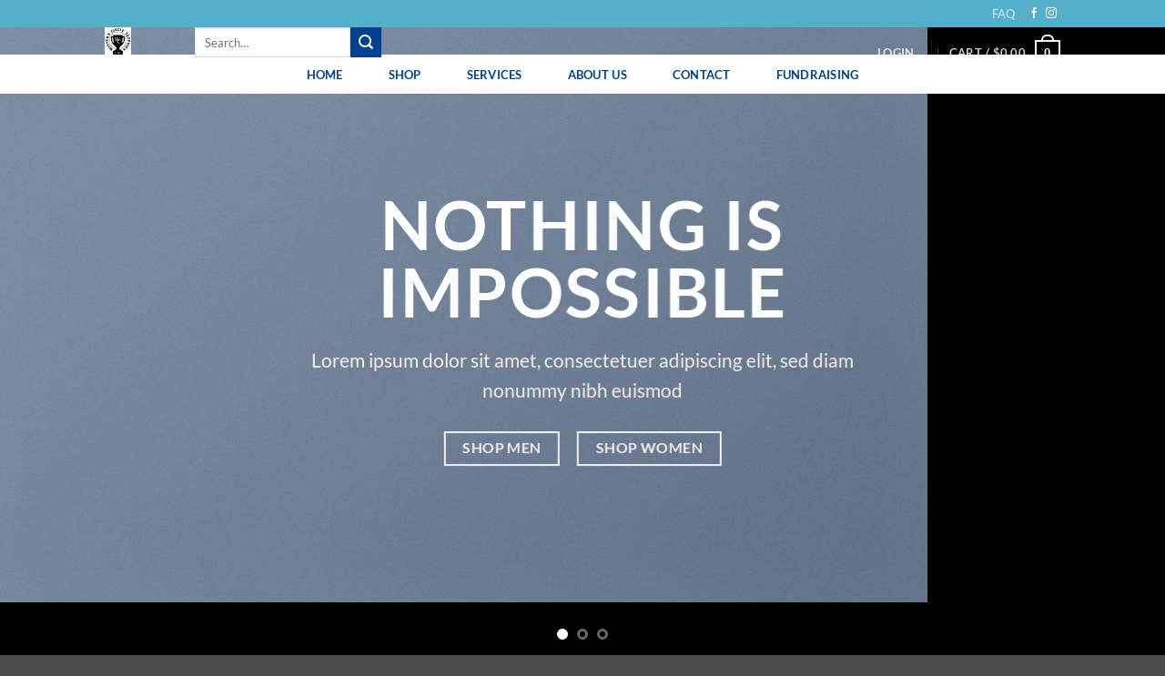

--- FILE ---
content_type: text/html; charset=UTF-8
request_url: https://winnerscircletrophies.com/demos/shop-demos/sport-shop/
body_size: 39916
content:
<!DOCTYPE html>
<html lang="en-US" class="loading-site no-js">
<head>
	<meta charset="UTF-8" />
	<link rel="profile" href="http://gmpg.org/xfn/11" />
	<link rel="pingback" href="https://winnerscircletrophies.com/xmlrpc.php" />

					<script>document.documentElement.className = document.documentElement.className + ' yes-js js_active js'</script>
			<script>(function(html){html.className = html.className.replace(/\bno-js\b/,'js')})(document.documentElement);</script>
<title>Sport Shop &#8211; Winners Circle Trophies</title>
<meta name='robots' content='max-image-preview:large' />
	<style>img:is([sizes="auto" i], [sizes^="auto," i]) { contain-intrinsic-size: 3000px 1500px }</style>
	<meta name="viewport" content="width=device-width, initial-scale=1" /><link rel='dns-prefetch' href='//netdna.bootstrapcdn.com' />
<link rel='prefetch' href='https://winnerscircletrophies.com/wp-content/themes/flatsome/assets/js/flatsome.js?ver=e2eddd6c228105dac048' />
<link rel='prefetch' href='https://winnerscircletrophies.com/wp-content/themes/flatsome/assets/js/chunk.slider.js?ver=3.20.4' />
<link rel='prefetch' href='https://winnerscircletrophies.com/wp-content/themes/flatsome/assets/js/chunk.popups.js?ver=3.20.4' />
<link rel='prefetch' href='https://winnerscircletrophies.com/wp-content/themes/flatsome/assets/js/chunk.tooltips.js?ver=3.20.4' />
<link rel='prefetch' href='https://winnerscircletrophies.com/wp-content/themes/flatsome/assets/js/woocommerce.js?ver=1c9be63d628ff7c3ff4c' />
<link rel="alternate" type="application/rss+xml" title="Winners Circle Trophies &raquo; Feed" href="https://winnerscircletrophies.com/feed/" />
<script type="text/javascript">
/* <![CDATA[ */
window._wpemojiSettings = {"baseUrl":"https:\/\/s.w.org\/images\/core\/emoji\/16.0.1\/72x72\/","ext":".png","svgUrl":"https:\/\/s.w.org\/images\/core\/emoji\/16.0.1\/svg\/","svgExt":".svg","source":{"concatemoji":"https:\/\/winnerscircletrophies.com\/wp-includes\/js\/wp-emoji-release.min.js?ver=6.8.3"}};
/*! This file is auto-generated */
!function(s,n){var o,i,e;function c(e){try{var t={supportTests:e,timestamp:(new Date).valueOf()};sessionStorage.setItem(o,JSON.stringify(t))}catch(e){}}function p(e,t,n){e.clearRect(0,0,e.canvas.width,e.canvas.height),e.fillText(t,0,0);var t=new Uint32Array(e.getImageData(0,0,e.canvas.width,e.canvas.height).data),a=(e.clearRect(0,0,e.canvas.width,e.canvas.height),e.fillText(n,0,0),new Uint32Array(e.getImageData(0,0,e.canvas.width,e.canvas.height).data));return t.every(function(e,t){return e===a[t]})}function u(e,t){e.clearRect(0,0,e.canvas.width,e.canvas.height),e.fillText(t,0,0);for(var n=e.getImageData(16,16,1,1),a=0;a<n.data.length;a++)if(0!==n.data[a])return!1;return!0}function f(e,t,n,a){switch(t){case"flag":return n(e,"\ud83c\udff3\ufe0f\u200d\u26a7\ufe0f","\ud83c\udff3\ufe0f\u200b\u26a7\ufe0f")?!1:!n(e,"\ud83c\udde8\ud83c\uddf6","\ud83c\udde8\u200b\ud83c\uddf6")&&!n(e,"\ud83c\udff4\udb40\udc67\udb40\udc62\udb40\udc65\udb40\udc6e\udb40\udc67\udb40\udc7f","\ud83c\udff4\u200b\udb40\udc67\u200b\udb40\udc62\u200b\udb40\udc65\u200b\udb40\udc6e\u200b\udb40\udc67\u200b\udb40\udc7f");case"emoji":return!a(e,"\ud83e\udedf")}return!1}function g(e,t,n,a){var r="undefined"!=typeof WorkerGlobalScope&&self instanceof WorkerGlobalScope?new OffscreenCanvas(300,150):s.createElement("canvas"),o=r.getContext("2d",{willReadFrequently:!0}),i=(o.textBaseline="top",o.font="600 32px Arial",{});return e.forEach(function(e){i[e]=t(o,e,n,a)}),i}function t(e){var t=s.createElement("script");t.src=e,t.defer=!0,s.head.appendChild(t)}"undefined"!=typeof Promise&&(o="wpEmojiSettingsSupports",i=["flag","emoji"],n.supports={everything:!0,everythingExceptFlag:!0},e=new Promise(function(e){s.addEventListener("DOMContentLoaded",e,{once:!0})}),new Promise(function(t){var n=function(){try{var e=JSON.parse(sessionStorage.getItem(o));if("object"==typeof e&&"number"==typeof e.timestamp&&(new Date).valueOf()<e.timestamp+604800&&"object"==typeof e.supportTests)return e.supportTests}catch(e){}return null}();if(!n){if("undefined"!=typeof Worker&&"undefined"!=typeof OffscreenCanvas&&"undefined"!=typeof URL&&URL.createObjectURL&&"undefined"!=typeof Blob)try{var e="postMessage("+g.toString()+"("+[JSON.stringify(i),f.toString(),p.toString(),u.toString()].join(",")+"));",a=new Blob([e],{type:"text/javascript"}),r=new Worker(URL.createObjectURL(a),{name:"wpTestEmojiSupports"});return void(r.onmessage=function(e){c(n=e.data),r.terminate(),t(n)})}catch(e){}c(n=g(i,f,p,u))}t(n)}).then(function(e){for(var t in e)n.supports[t]=e[t],n.supports.everything=n.supports.everything&&n.supports[t],"flag"!==t&&(n.supports.everythingExceptFlag=n.supports.everythingExceptFlag&&n.supports[t]);n.supports.everythingExceptFlag=n.supports.everythingExceptFlag&&!n.supports.flag,n.DOMReady=!1,n.readyCallback=function(){n.DOMReady=!0}}).then(function(){return e}).then(function(){var e;n.supports.everything||(n.readyCallback(),(e=n.source||{}).concatemoji?t(e.concatemoji):e.wpemoji&&e.twemoji&&(t(e.twemoji),t(e.wpemoji)))}))}((window,document),window._wpemojiSettings);
/* ]]> */
</script>
<style id='wp-emoji-styles-inline-css' type='text/css'>

	img.wp-smiley, img.emoji {
		display: inline !important;
		border: none !important;
		box-shadow: none !important;
		height: 1em !important;
		width: 1em !important;
		margin: 0 0.07em !important;
		vertical-align: -0.1em !important;
		background: none !important;
		padding: 0 !important;
	}
</style>
<style id='wp-block-library-inline-css' type='text/css'>
:root{--wp-admin-theme-color:#007cba;--wp-admin-theme-color--rgb:0,124,186;--wp-admin-theme-color-darker-10:#006ba1;--wp-admin-theme-color-darker-10--rgb:0,107,161;--wp-admin-theme-color-darker-20:#005a87;--wp-admin-theme-color-darker-20--rgb:0,90,135;--wp-admin-border-width-focus:2px;--wp-block-synced-color:#7a00df;--wp-block-synced-color--rgb:122,0,223;--wp-bound-block-color:var(--wp-block-synced-color)}@media (min-resolution:192dpi){:root{--wp-admin-border-width-focus:1.5px}}.wp-element-button{cursor:pointer}:root{--wp--preset--font-size--normal:16px;--wp--preset--font-size--huge:42px}:root .has-very-light-gray-background-color{background-color:#eee}:root .has-very-dark-gray-background-color{background-color:#313131}:root .has-very-light-gray-color{color:#eee}:root .has-very-dark-gray-color{color:#313131}:root .has-vivid-green-cyan-to-vivid-cyan-blue-gradient-background{background:linear-gradient(135deg,#00d084,#0693e3)}:root .has-purple-crush-gradient-background{background:linear-gradient(135deg,#34e2e4,#4721fb 50%,#ab1dfe)}:root .has-hazy-dawn-gradient-background{background:linear-gradient(135deg,#faaca8,#dad0ec)}:root .has-subdued-olive-gradient-background{background:linear-gradient(135deg,#fafae1,#67a671)}:root .has-atomic-cream-gradient-background{background:linear-gradient(135deg,#fdd79a,#004a59)}:root .has-nightshade-gradient-background{background:linear-gradient(135deg,#330968,#31cdcf)}:root .has-midnight-gradient-background{background:linear-gradient(135deg,#020381,#2874fc)}.has-regular-font-size{font-size:1em}.has-larger-font-size{font-size:2.625em}.has-normal-font-size{font-size:var(--wp--preset--font-size--normal)}.has-huge-font-size{font-size:var(--wp--preset--font-size--huge)}.has-text-align-center{text-align:center}.has-text-align-left{text-align:left}.has-text-align-right{text-align:right}#end-resizable-editor-section{display:none}.aligncenter{clear:both}.items-justified-left{justify-content:flex-start}.items-justified-center{justify-content:center}.items-justified-right{justify-content:flex-end}.items-justified-space-between{justify-content:space-between}.screen-reader-text{border:0;clip-path:inset(50%);height:1px;margin:-1px;overflow:hidden;padding:0;position:absolute;width:1px;word-wrap:normal!important}.screen-reader-text:focus{background-color:#ddd;clip-path:none;color:#444;display:block;font-size:1em;height:auto;left:5px;line-height:normal;padding:15px 23px 14px;text-decoration:none;top:5px;width:auto;z-index:100000}html :where(.has-border-color){border-style:solid}html :where([style*=border-top-color]){border-top-style:solid}html :where([style*=border-right-color]){border-right-style:solid}html :where([style*=border-bottom-color]){border-bottom-style:solid}html :where([style*=border-left-color]){border-left-style:solid}html :where([style*=border-width]){border-style:solid}html :where([style*=border-top-width]){border-top-style:solid}html :where([style*=border-right-width]){border-right-style:solid}html :where([style*=border-bottom-width]){border-bottom-style:solid}html :where([style*=border-left-width]){border-left-style:solid}html :where(img[class*=wp-image-]){height:auto;max-width:100%}:where(figure){margin:0 0 1em}html :where(.is-position-sticky){--wp-admin--admin-bar--position-offset:var(--wp-admin--admin-bar--height,0px)}@media screen and (max-width:600px){html :where(.is-position-sticky){--wp-admin--admin-bar--position-offset:0px}}
</style>
<link rel='stylesheet' id='contact-form-7-css' href='https://winnerscircletrophies.com/wp-content/plugins/contact-form-7/includes/css/styles.css?ver=6.1.4' type='text/css' media='all' />
<link rel='stylesheet' id='formcraft-common-css' href='https://winnerscircletrophies.com/wp-content/plugins/formcraft3/dist/formcraft-common.css?ver=3.8.25' type='text/css' media='all' />
<link rel='stylesheet' id='formcraft-form-css' href='https://winnerscircletrophies.com/wp-content/plugins/formcraft3/dist/form.css?ver=3.8.25' type='text/css' media='all' />
<style id='woocommerce-inline-inline-css' type='text/css'>
.woocommerce form .form-row .required { visibility: visible; }
</style>
<link rel='stylesheet' id='testimonial-rotator-style-css' href='https://winnerscircletrophies.com/wp-content/plugins/testimonial-rotator/testimonial-rotator-style.css?ver=6.8.3' type='text/css' media='all' />
<link rel='stylesheet' id='font-awesome-css' href='//netdna.bootstrapcdn.com/font-awesome/latest/css/font-awesome.min.css?ver=6.8.3' type='text/css' media='all' />
<style id='font-awesome-inline-css' type='text/css'>
[data-font="FontAwesome"]:before {font-family: 'FontAwesome' !important;content: attr(data-icon) !important;speak: none !important;font-weight: normal !important;font-variant: normal !important;text-transform: none !important;line-height: 1 !important;font-style: normal !important;-webkit-font-smoothing: antialiased !important;-moz-osx-font-smoothing: grayscale !important;}
</style>
<link rel='stylesheet' id='flatsome-woocommerce-wishlist-css' href='https://winnerscircletrophies.com/wp-content/themes/flatsome/inc/integrations/wc-yith-wishlist/wishlist.css?ver=3.20.4' type='text/css' media='all' />
<link rel='stylesheet' id='wcpa-frontend-css' href='https://winnerscircletrophies.com/wp-content/plugins/woo-custom-product-addons/assets/css/style_1.css?ver=3.0.19' type='text/css' media='all' />
<link rel='stylesheet' id='flatsome-main-css' href='https://winnerscircletrophies.com/wp-content/themes/flatsome/assets/css/flatsome.css?ver=3.20.4' type='text/css' media='all' />
<style id='flatsome-main-inline-css' type='text/css'>
@font-face {
				font-family: "fl-icons";
				font-display: block;
				src: url(https://winnerscircletrophies.com/wp-content/themes/flatsome/assets/css/icons/fl-icons.eot?v=3.20.4);
				src:
					url(https://winnerscircletrophies.com/wp-content/themes/flatsome/assets/css/icons/fl-icons.eot#iefix?v=3.20.4) format("embedded-opentype"),
					url(https://winnerscircletrophies.com/wp-content/themes/flatsome/assets/css/icons/fl-icons.woff2?v=3.20.4) format("woff2"),
					url(https://winnerscircletrophies.com/wp-content/themes/flatsome/assets/css/icons/fl-icons.ttf?v=3.20.4) format("truetype"),
					url(https://winnerscircletrophies.com/wp-content/themes/flatsome/assets/css/icons/fl-icons.woff?v=3.20.4) format("woff"),
					url(https://winnerscircletrophies.com/wp-content/themes/flatsome/assets/css/icons/fl-icons.svg?v=3.20.4#fl-icons) format("svg");
			}
</style>
<link rel='stylesheet' id='flatsome-shop-css' href='https://winnerscircletrophies.com/wp-content/themes/flatsome/assets/css/flatsome-shop.css?ver=3.20.4' type='text/css' media='all' />
<link rel='stylesheet' id='flatsome-style-css' href='https://winnerscircletrophies.com/wp-content/themes/flatsome-child/style.css?ver=3.0' type='text/css' media='all' />
<script type="text/javascript">
            window._nslDOMReady = (function () {
                const executedCallbacks = new Set();
            
                return function (callback) {
                    /**
                    * Third parties might dispatch DOMContentLoaded events, so we need to ensure that we only run our callback once!
                    */
                    if (executedCallbacks.has(callback)) return;
            
                    const wrappedCallback = function () {
                        if (executedCallbacks.has(callback)) return;
                        executedCallbacks.add(callback);
                        callback();
                    };
            
                    if (document.readyState === "complete" || document.readyState === "interactive") {
                        wrappedCallback();
                    } else {
                        document.addEventListener("DOMContentLoaded", wrappedCallback);
                    }
                };
            })();
        </script><script type="text/javascript" src="https://winnerscircletrophies.com/wp-includes/js/jquery/jquery.min.js?ver=3.7.1" id="jquery-core-js"></script>
<script type="text/javascript" src="https://winnerscircletrophies.com/wp-includes/js/jquery/jquery-migrate.min.js?ver=3.4.1" id="jquery-migrate-js"></script>
<script type="text/javascript" src="https://winnerscircletrophies.com/wp-content/plugins/woocommerce/assets/js/jquery-blockui/jquery.blockUI.min.js?ver=2.7.0-wc.10.4.3" id="wc-jquery-blockui-js" data-wp-strategy="defer"></script>
<script type="text/javascript" id="wc-add-to-cart-js-extra">
/* <![CDATA[ */
var wc_add_to_cart_params = {"ajax_url":"\/wp-admin\/admin-ajax.php","wc_ajax_url":"\/?wc-ajax=%%endpoint%%","i18n_view_cart":"View cart","cart_url":"https:\/\/winnerscircletrophies.com\/cart\/","is_cart":"","cart_redirect_after_add":"no"};
/* ]]> */
</script>
<script type="text/javascript" src="https://winnerscircletrophies.com/wp-content/plugins/woocommerce/assets/js/frontend/add-to-cart.min.js?ver=10.4.3" id="wc-add-to-cart-js" defer="defer" data-wp-strategy="defer"></script>
<script type="text/javascript" src="https://winnerscircletrophies.com/wp-content/plugins/woocommerce/assets/js/js-cookie/js.cookie.min.js?ver=2.1.4-wc.10.4.3" id="wc-js-cookie-js" data-wp-strategy="defer"></script>
<script type="text/javascript" src="https://winnerscircletrophies.com/wp-content/plugins/testimonial-rotator/js/jquery.cycletwo.js?ver=6.8.3" id="cycletwo-js"></script>
<script type="text/javascript" src="https://winnerscircletrophies.com/wp-content/plugins/testimonial-rotator/js/jquery.cycletwo.addons.js?ver=6.8.3" id="cycletwo-addons-js"></script>
<link rel="https://api.w.org/" href="https://winnerscircletrophies.com/wp-json/" /><link rel="alternate" title="JSON" type="application/json" href="https://winnerscircletrophies.com/wp-json/wp/v2/pages/1566" /><link rel="EditURI" type="application/rsd+xml" title="RSD" href="https://winnerscircletrophies.com/xmlrpc.php?rsd" />
<meta name="generator" content="WordPress 6.8.3" />
<meta name="generator" content="WooCommerce 10.4.3" />
<link rel="canonical" href="https://winnerscircletrophies.com/demos/shop-demos/sport-shop/" />
<link rel='shortlink' href='https://winnerscircletrophies.com/?p=1566' />
<link rel="alternate" title="oEmbed (JSON)" type="application/json+oembed" href="https://winnerscircletrophies.com/wp-json/oembed/1.0/embed?url=https%3A%2F%2Fwinnerscircletrophies.com%2Fdemos%2Fshop-demos%2Fsport-shop%2F" />
<link rel="alternate" title="oEmbed (XML)" type="text/xml+oembed" href="https://winnerscircletrophies.com/wp-json/oembed/1.0/embed?url=https%3A%2F%2Fwinnerscircletrophies.com%2Fdemos%2Fshop-demos%2Fsport-shop%2F&#038;format=xml" />
	<noscript><style>.woocommerce-product-gallery{ opacity: 1 !important; }</style></noscript>
	        <script>
        var gdpr_compliant_recaptcha_stamp = 'fcc88ad072be8c55d416126e2af9b3d53685a9161cf51f53e02acffb253948d6';
        var gdpr_compliant_recaptcha_ip = '114.119.156.30';
        var gdpr_compliant_recaptcha_nonce = null;
        var gdpr_compliant_recaptcha = {
            stampLoaded : false,
            // Create an array to store override functions
            originalFetches : [],
            originalXhrOpens : [],
            originalXhrSends : [],
            originalFetch : window.fetch,
            abortController : new AbortController(),
            originalXhrOpen : XMLHttpRequest.prototype.open,
            originalXhrSend : XMLHttpRequest.prototype.send,

            // Function to check if a string is a valid JSON
            isValidJson : function( str ) {
                try {
                    JSON.parse( str );
                    return true;
                } catch ( error ) {
                    return false;
                }
            },

            // Function to handle fetch response
            handleFetchResponse: function (input, init) {
                // Store method and URL
                var method = (init && init.method) ? init.method.toUpperCase() : 'GET';
                var url = input;
                gdpr_compliant_recaptcha.originalFetches.forEach(overrideFunction => {
                            overrideFunction.apply(this, arguments);
                });
                // Bind the original fetch function to the window object
                var originalFetchBound = gdpr_compliant_recaptcha.originalFetch.bind(window);
                try{
                    // Call the original fetch method
                    //return gdpr_compliant_recaptcha.originalFetch.apply(this, arguments).then(function (response) {
                    return originalFetchBound(input, init).then(function (response) {
                        var clonedResponse = response.clone();
                        // Check for an error response
                        if (response.ok && method === 'POST') {
                            // Parse the response JSON
                            return response.text().then(function (responseData) {
                                var data = responseData;
                                if (gdpr_compliant_recaptcha.isValidJson(responseData)) {
                                    data = JSON.parse(responseData);
                                }
                                // Check if the gdpr_error_message parameter is present
                                if (data.data && data.data.gdpr_error_message) {
                                    gdpr_compliant_recaptcha.displayErrorMessage(data.data.gdpr_error_message);
                                    gdpr_compliant_recaptcha.abortController.abort();
                                    return Promise.reject(new Error('Request aborted'));
                                }
                                // Return the original response for non-error cases
                                return clonedResponse;
                            });
                        }
                        return clonedResponse;
                    });
                } catch (error) {
                    // Return a resolved promise in case of an error
                    return Promise.resolve();
                }
            },

            // Full implementation of SHA265 hashing algorithm.
            sha256 : function( ascii ) {
                function rightRotate( value, amount ) {
                    return ( value>>>amount ) | ( value<<(32 - amount ) );
                }

                var mathPow = Math.pow;
                var maxWord = mathPow( 2, 32 );
                var lengthProperty = 'length';

                // Used as a counter across the whole file
                var i, j;
                var result = '';

                var words = [];
                var asciiBitLength = ascii[ lengthProperty ] * 8;

                // Caching results is optional - remove/add slash from front of this line to toggle.
                // Initial hash value: first 32 bits of the fractional parts of the square roots of the first 8 primes
                // (we actually calculate the first 64, but extra values are just ignored).
                var hash = this.sha256.h = this.sha256.h || [];

                // Round constants: First 32 bits of the fractional parts of the cube roots of the first 64 primes.
                var k = this.sha256.k = this.sha256.k || [];
                var primeCounter = k[ lengthProperty ];

                var isComposite = {};
                for ( var candidate = 2; primeCounter < 64; candidate++ ) {
                    if ( ! isComposite[ candidate ] ) {
                        for ( i = 0; i < 313; i += candidate ) {
                            isComposite[ i ] = candidate;
                        }
                        hash[ primeCounter ] = ( mathPow( candidate, 0.5 ) * maxWord ) | 0;
                        k[ primeCounter++ ] = ( mathPow( candidate, 1 / 3 ) * maxWord ) | 0;
                    }
                }

                // Append Ƈ' bit (plus zero padding).
                ascii += '\x80';

                // More zero padding
                while ( ascii[ lengthProperty ] % 64 - 56 ){
                ascii += '\x00';
                }

                for ( i = 0, max = ascii[ lengthProperty ]; i < max; i++ ) {
                    j = ascii.charCodeAt( i );

                    // ASCII check: only accept characters in range 0-255
                    if ( j >> 8 ) {
                    return;
                    }
                    words[ i >> 2 ] |= j << ( ( 3 - i ) % 4 ) * 8;
                }
                words[ words[ lengthProperty ] ] = ( ( asciiBitLength / maxWord ) | 0 );
                words[ words[ lengthProperty ] ] = ( asciiBitLength );

                // process each chunk
                for ( j = 0, max = words[ lengthProperty ]; j < max; ) {

                    // The message is expanded into 64 words as part of the iteration
                    var w = words.slice( j, j += 16 );
                    var oldHash = hash;

                    // This is now the undefinedworking hash, often labelled as variables a...g
                    // (we have to truncate as well, otherwise extra entries at the end accumulate.
                    hash = hash.slice( 0, 8 );

                    for ( i = 0; i < 64; i++ ) {
                        var i2 = i + j;

                        // Expand the message into 64 words
                        var w15 = w[ i - 15 ], w2 = w[ i - 2 ];

                        // Iterate
                        var a = hash[ 0 ], e = hash[ 4 ];
                        var temp1 = hash[ 7 ]
                            + ( rightRotate( e, 6 ) ^ rightRotate( e, 11 ) ^ rightRotate( e, 25 ) ) // S1
                            + ( ( e&hash[ 5 ] ) ^ ( ( ~e ) &hash[ 6 ] ) ) // ch
                            + k[i]
                            // Expand the message schedule if needed
                            + ( w[ i ] = ( i < 16 ) ? w[ i ] : (
                                    w[ i - 16 ]
                                    + ( rightRotate( w15, 7 ) ^ rightRotate( w15, 18 ) ^ ( w15 >>> 3 ) ) // s0
                                    + w[ i - 7 ]
                                    + ( rightRotate( w2, 17 ) ^ rightRotate( w2, 19 ) ^ ( w2 >>> 10 ) ) // s1
                                ) | 0
                            );

                        // This is only used once, so *could* be moved below, but it only saves 4 bytes and makes things unreadble:
                        var temp2 = ( rightRotate( a, 2 ) ^ rightRotate( a, 13 ) ^ rightRotate( a, 22 ) ) // S0
                            + ( ( a&hash[ 1 ] )^( a&hash[ 2 ] )^( hash[ 1 ]&hash[ 2 ] ) ); // maj

                            // We don't bother trimming off the extra ones,
                            // they're harmless as long as we're truncating when we do the slice().
                        hash = [ ( temp1 + temp2 )|0 ].concat( hash );
                        hash[ 4 ] = ( hash[ 4 ] + temp1 ) | 0;
                    }

                    for ( i = 0; i < 8; i++ ) {
                        hash[ i ] = ( hash[ i ] + oldHash[ i ] ) | 0;
                    }
                }

                for ( i = 0; i < 8; i++ ) {
                    for ( j = 3; j + 1; j-- ) {
                        var b = ( hash[ i ]>>( j * 8 ) ) & 255;
                        result += ( ( b < 16 ) ? 0 : '' ) + b.toString( 16 );
                    }
                }
                return result;
            },

            // Replace with your desired hash function.
            hashFunc : function( x ) {
                return this.sha256( x );
            },

            // Convert hex char to binary string.
            hexInBin : function( x ) {
                var ret = '';
                switch( x.toUpperCase() ) {
                    case '0':
                    return '0000';
                    break;
                    case '1':
                    return '0001';
                    break;
                    case '2':
                    return '0010';
                    break;
                    case '3':
                    return '0011';
                    break;
                    case '4':
                    return '0100';
                    break;
                    case '5':
                    return '0101';
                    break;
                    case '6':
                    return '0110';
                    break;
                    case '7':
                    return '0111';
                    break;
                    case '8':
                    return '1000';
                    break;
                    case '9':
                    return '1001';
                    break;
                    case 'A':
                    return '1010';
                    break;
                    case 'B':
                    return '1011';
                    break;
                    case 'C':
                    return '1100';
                    break;
                    case 'D':
                    return '1101';
                    break;
                    case 'E':
                    return '1110';
                    break;
                    case 'F':
                    return '1111';
                    break;
                    default :
                    return '0000';
                }
            },

            // Gets the leading number of bits from the string.
            extractBits : function( hexString, numBits ) {
                var bitString = '';
                var numChars = Math.ceil( numBits / 4 );
                for ( var i = 0; i < numChars; i++ ){
                    bitString = bitString + '' + this.hexInBin( hexString.charAt( i ) );
                }

                bitString = bitString.substr( 0, numBits );
                return bitString;
            },

            // Check if a given nonce is a solution for this stamp and difficulty
            // the $difficulty number of leading bits must all be 0 to have a valid solution.
            checkNonce : function( difficulty, stamp, nonce ) {
                var colHash = this.hashFunc( stamp + nonce );
                var checkBits = this.extractBits( colHash, difficulty );
                return ( checkBits == 0 );
            },

            sleep : function( ms ) {
                return new Promise( resolve => setTimeout( resolve, ms ) );
            },

            // Iterate through as many nonces as it takes to find one that gives us a solution hash at the target difficulty.
            findHash : async function() {
                var hashStamp = gdpr_compliant_recaptcha_stamp;
                var clientIP = gdpr_compliant_recaptcha_ip;
                var hashDifficulty = '12';

                var nonce = 1;

                while( ! this.checkNonce( hashDifficulty, hashStamp, nonce ) ) {
                    nonce++;
                    if ( nonce % 10000 == 0 ) {
                        let remaining = Math.round( ( Math.pow( 2, hashDifficulty ) - nonce ) / 10000 );
                        // Don't peg the CPU and prevent the browser from rendering these updates
                        //await this.sleep( 100 );
                    }
                }
                gdpr_compliant_recaptcha_nonce = nonce;
                
                fetch('https://winnerscircletrophies.com/wp-admin/admin-ajax.php', {
                    method: 'POST',
                    headers: {
                        'Content-Type': 'application/x-www-form-urlencoded'
                    },
                    body: 'action=check_stamp' +
                          '&hashStamp=' + encodeURIComponent(hashStamp) +
                          '&hashDifficulty=' + encodeURIComponent(hashDifficulty) +
                          '&clientIP=' + encodeURIComponent(clientIP) +
                          '&hashNonce=' + encodeURIComponent(nonce)
                })
                .then(function (response) {
                });
                return true;
            },
            
            initCaptcha : function(){
                fetch('https://winnerscircletrophies.com/wp-admin/admin-ajax.php?action=get_stamp', {
                    method: 'GET',
                    headers: {
                        'Content-Type': 'application/x-www-form-urlencoded'
                    },
                })
                .then(function (response) {
                    return response.json();
                })
                .then(function (response) {
                    gdpr_compliant_recaptcha_stamp = response.stamp;
                    gdpr_compliant_recaptcha_ip = response.client_ip;
                    gdpr_compliant_recaptcha.findHash();
                });

            },

            // Function to display a nice-looking error message
            displayErrorMessage : function(message) {
                // Create a div for the error message
                var errorMessageElement = document.createElement('div');
                errorMessageElement.className = 'error-message';
                errorMessageElement.textContent = message;

                // Style the error message
                errorMessageElement.style.position = 'fixed';
                errorMessageElement.style.top = '50%';
                errorMessageElement.style.left = '50%';
                errorMessageElement.style.transform = 'translate(-50%, -50%)';
                errorMessageElement.style.background = '#ff3333';
                errorMessageElement.style.color = '#ffffff';
                errorMessageElement.style.padding = '15px';
                errorMessageElement.style.borderRadius = '10px';
                errorMessageElement.style.zIndex = '1000';

                // Append the error message to the body
                document.body.appendChild(errorMessageElement);

                // Remove the error message after a delay (e.g., 5 seconds)
                setTimeout(function () {
                    errorMessageElement.remove();
                }, 5000);
            },

            addFirstStamp : function(e){
                if( ! gdpr_compliant_recaptcha.stampLoaded){
                    gdpr_compliant_recaptcha.stampLoaded = true;
                    gdpr_compliant_recaptcha.initCaptcha();
                    let forms = document.querySelectorAll('form');
                    //This is important to mark password fields. They shall not be posted to the inbox
                    function convertStringToNestedObject(str) {
                        var keys = str.match(/[^\[\]]+|\[[^\[\]]+\]/g); // Extrahiere Wörter und eckige Klammern
                        var obj = {};
                        var tempObj = obj;

                        for (var i = 0; i < keys.length; i++) {
                            var key = keys[i];

                            // Wenn die eckigen Klammern vorhanden sind
                            if (key.startsWith('[') && key.endsWith(']')) {
                                key = key.substring(1, key.length - 1); // Entferne eckige Klammern
                            }

                            tempObj[key] = (i === keys.length - 1) ? null : {};
                            tempObj = tempObj[key];
                        }

                        return obj;
                    }
                    forms.forEach(form => {
                        let passwordInputs = form.querySelectorAll("input[type='password']");
                        let hashPWFields = [];
                        passwordInputs.forEach(input => {
                            hashPWFields.push(convertStringToNestedObject(input.getAttribute('name')));
                        });
                        
                        if (hashPWFields.length !== 0) {
                            let hashPWFieldsInput = document.createElement('input');
                            hashPWFieldsInput.type = 'hidden';
                            hashPWFieldsInput.classList.add('hashPWFields');
                            hashPWFieldsInput.name = 'hashPWFields';
                            hashPWFieldsInput.value = btoa(JSON.stringify(hashPWFields));//btoa(hashPWFields);
                            form.prepend(hashPWFieldsInput);
                        }
                    });

                    // Override open method to store method and URL
                    XMLHttpRequest.prototype.open = function (method, url) {
                        this._method = method;
                        this._url = url;
                        return gdpr_compliant_recaptcha.originalXhrOpen.apply(this, arguments);
                    };

                    // Override send method to set up onreadystatechange dynamically
                    XMLHttpRequest.prototype.send = function (data) {
                        var self = this;

                        function handleReadyStateChange() {
                            if (self.readyState === 4 && self._method === 'POST') {
                                // Check for an error response
                                if (self.status >= 200 && self.status < 300) {
                                    var responseData = self.responseType === 'json' ? self.response : self.responseText;
                                    if(gdpr_compliant_recaptcha.isValidJson(responseData)){
                                        // Parse the response JSON
                                        responseData = JSON.parse(responseData);
                                    }
                                    // Check if the gdpr_error_message parameter is present
                                    if (!responseData.success && responseData.data && responseData.data.gdpr_error_message) {
                                        // Show an error message
                                        gdpr_compliant_recaptcha.displayErrorMessage(responseData.data.gdpr_error_message);
                                        gdpr_compliant_recaptcha.abortController.abort();
                                        return null;
                                    }
                                }
                            }
                            // Call the original onreadystatechange function
                            if (self._originalOnReadyStateChange) {
                                self._originalOnReadyStateChange.apply(self, arguments);
                            }
                        }

                        // Set up onreadystatechange dynamically
                        if (!this._originalOnReadyStateChange) {
                            this._originalOnReadyStateChange = this.onreadystatechange;
                            this.onreadystatechange = handleReadyStateChange;
                        }

                        // Call each override function in order
                        gdpr_compliant_recaptcha.originalXhrSends.forEach(overrideFunction => {
                            overrideFunction.apply(this, arguments);
                        });

                        result = gdpr_compliant_recaptcha.originalXhrSend.apply(this, arguments);
                        if (result instanceof Promise){
                            return result.then(function() {});
                        }else{
                            return result;
                        }
                    };

                    // Override window.fetch globally
                    window.fetch = gdpr_compliant_recaptcha.handleFetchResponse;

                    setInterval( gdpr_compliant_recaptcha.initCaptcha, 10 * 60000 );
                }
            }
        }
        window.addEventListener( 'load', function gdpr_compliant_recaptcha_load () {
            document.addEventListener( 'keydown', gdpr_compliant_recaptcha.addFirstStamp, { once : true } );
            document.addEventListener( 'mousemove', gdpr_compliant_recaptcha.addFirstStamp, { once : true } );
            document.addEventListener( 'scroll', gdpr_compliant_recaptcha.addFirstStamp, { once : true } );
            document.addEventListener( 'click', gdpr_compliant_recaptcha.addFirstStamp, { once : true } );
        } );
        </script>
        <style>:root{  --wcpaSectionTitleSize:14px;   --wcpaLabelSize:14px;   --wcpaDescSize:13px;   --wcpaErrorSize:13px;   --wcpaLabelWeight:normal;   --wcpaDescWeight:normal;   --wcpaBorderWidth:1px;   --wcpaBorderRadius:6px;   --wcpaInputHeight:45px;   --wcpaCheckLabelSize:14px;   --wcpaCheckBorderWidth:1px;   --wcpaCheckWidth:20px;   --wcpaCheckHeight:20px;   --wcpaCheckBorderRadius:4px;   --wcpaCheckButtonRadius:5px;   --wcpaCheckButtonBorder:2px; }:root{  --wcpaButtonColor:#3340d3;   --wcpaLabelColor:#424242;   --wcpaDescColor:#797979;   --wcpaBorderColor:#c6d0e9;   --wcpaBorderColorFocus:#3561f3;   --wcpaInputBgColor:#FFFFFF;   --wcpaInputColor:#5d5d5d;   --wcpaCheckLabelColor:#4a4a4a;   --wcpaCheckBgColor:#3340d3;   --wcpaCheckBorderColor:#B9CBE3;   --wcpaCheckTickColor:#ffffff;   --wcpaRadioBgColor:#3340d3;   --wcpaRadioBorderColor:#B9CBE3;   --wcpaRadioTickColor:#ffffff;   --wcpaButtonTextColor:#ffffff;   --wcpaErrorColor:#F55050; }:root{}</style><link rel="icon" href="https://winnerscircletrophies.com/wp-content/uploads/2020/06/cropped-wct-logo-32x32.jpg" sizes="32x32" />
<link rel="icon" href="https://winnerscircletrophies.com/wp-content/uploads/2020/06/cropped-wct-logo-192x192.jpg" sizes="192x192" />
<link rel="apple-touch-icon" href="https://winnerscircletrophies.com/wp-content/uploads/2020/06/cropped-wct-logo-180x180.jpg" />
<meta name="msapplication-TileImage" content="https://winnerscircletrophies.com/wp-content/uploads/2020/06/cropped-wct-logo-270x270.jpg" />
<style id="custom-css" type="text/css">:root {--primary-color: #53b0c8;--fs-color-primary: #53b0c8;--fs-color-secondary: #004192;--fs-color-success: #627D47;--fs-color-alert: #b20000;--fs-color-base: #444444;--fs-experimental-link-color: #53b0c8;--fs-experimental-link-color-hover: #eb3365;}.tooltipster-base {--tooltip-color: #fff;--tooltip-bg-color: #000;}.off-canvas-right .mfp-content, .off-canvas-left .mfp-content {--drawer-width: 300px;}.off-canvas .mfp-content.off-canvas-cart {--drawer-width: 360px;}.header-main{height: 91px}#logo img{max-height: 91px}#logo{width:69px;}.header-bottom{min-height: 43px}.header-top{min-height: 30px}.transparent .header-main{height: 30px}.transparent #logo img{max-height: 30px}.has-transparent + .page-title:first-of-type,.has-transparent + #main > .page-title,.has-transparent + #main > div > .page-title,.has-transparent + #main .page-header-wrapper:first-of-type .page-title{padding-top: 110px;}.header.show-on-scroll,.stuck .header-main{height:70px!important}.stuck #logo img{max-height: 70px!important}.header-bg-color {background-color: #ffffff}.header-bottom {background-color: #ffffff}.header-main .nav > li > a{line-height: 16px }.stuck .header-main .nav > li > a{line-height: 50px }.header-bottom-nav > li > a{line-height: 16px }@media (max-width: 549px) {.header-main{height: 70px}#logo img{max-height: 70px}}h1,h2,h3,h4,h5,h6,.heading-font{color: #333333;}body{font-family: Lato, sans-serif;}body {font-weight: 400;font-style: normal;}.nav > li > a {font-family: Lato, sans-serif;}.mobile-sidebar-levels-2 .nav > li > ul > li > a {font-family: Lato, sans-serif;}.nav > li > a,.mobile-sidebar-levels-2 .nav > li > ul > li > a {font-weight: 700;font-style: normal;}h1,h2,h3,h4,h5,h6,.heading-font, .off-canvas-center .nav-sidebar.nav-vertical > li > a{font-family: Lato, sans-serif;}h1,h2,h3,h4,h5,h6,.heading-font,.banner h1,.banner h2 {font-weight: 700;font-style: normal;}.alt-font{font-family: "Dancing Script", sans-serif;}.alt-font {font-weight: 400!important;font-style: normal!important;}.has-equal-box-heights .box-image {padding-top: 100%;}@media screen and (min-width: 550px){.products .box-vertical .box-image{min-width: 247px!important;width: 247px!important;}}button[name='update_cart'] { display: none; }.nav-vertical-fly-out > li + li {border-top-width: 1px; border-top-style: solid;}.label-new.menu-item > a:after{content:"New";}.label-hot.menu-item > a:after{content:"Hot";}.label-sale.menu-item > a:after{content:"Sale";}.label-popular.menu-item > a:after{content:"Popular";}</style><style id="kirki-inline-styles">/* latin-ext */
@font-face {
  font-family: 'Lato';
  font-style: normal;
  font-weight: 400;
  font-display: swap;
  src: url(https://winnerscircletrophies.com/wp-content/fonts/lato/S6uyw4BMUTPHjxAwXjeu.woff2) format('woff2');
  unicode-range: U+0100-02BA, U+02BD-02C5, U+02C7-02CC, U+02CE-02D7, U+02DD-02FF, U+0304, U+0308, U+0329, U+1D00-1DBF, U+1E00-1E9F, U+1EF2-1EFF, U+2020, U+20A0-20AB, U+20AD-20C0, U+2113, U+2C60-2C7F, U+A720-A7FF;
}
/* latin */
@font-face {
  font-family: 'Lato';
  font-style: normal;
  font-weight: 400;
  font-display: swap;
  src: url(https://winnerscircletrophies.com/wp-content/fonts/lato/S6uyw4BMUTPHjx4wXg.woff2) format('woff2');
  unicode-range: U+0000-00FF, U+0131, U+0152-0153, U+02BB-02BC, U+02C6, U+02DA, U+02DC, U+0304, U+0308, U+0329, U+2000-206F, U+20AC, U+2122, U+2191, U+2193, U+2212, U+2215, U+FEFF, U+FFFD;
}
/* latin-ext */
@font-face {
  font-family: 'Lato';
  font-style: normal;
  font-weight: 700;
  font-display: swap;
  src: url(https://winnerscircletrophies.com/wp-content/fonts/lato/S6u9w4BMUTPHh6UVSwaPGR_p.woff2) format('woff2');
  unicode-range: U+0100-02BA, U+02BD-02C5, U+02C7-02CC, U+02CE-02D7, U+02DD-02FF, U+0304, U+0308, U+0329, U+1D00-1DBF, U+1E00-1E9F, U+1EF2-1EFF, U+2020, U+20A0-20AB, U+20AD-20C0, U+2113, U+2C60-2C7F, U+A720-A7FF;
}
/* latin */
@font-face {
  font-family: 'Lato';
  font-style: normal;
  font-weight: 700;
  font-display: swap;
  src: url(https://winnerscircletrophies.com/wp-content/fonts/lato/S6u9w4BMUTPHh6UVSwiPGQ.woff2) format('woff2');
  unicode-range: U+0000-00FF, U+0131, U+0152-0153, U+02BB-02BC, U+02C6, U+02DA, U+02DC, U+0304, U+0308, U+0329, U+2000-206F, U+20AC, U+2122, U+2191, U+2193, U+2212, U+2215, U+FEFF, U+FFFD;
}/* vietnamese */
@font-face {
  font-family: 'Dancing Script';
  font-style: normal;
  font-weight: 400;
  font-display: swap;
  src: url(https://winnerscircletrophies.com/wp-content/fonts/dancing-script/If2cXTr6YS-zF4S-kcSWSVi_sxjsohD9F50Ruu7BMSo3Rep8ltA.woff2) format('woff2');
  unicode-range: U+0102-0103, U+0110-0111, U+0128-0129, U+0168-0169, U+01A0-01A1, U+01AF-01B0, U+0300-0301, U+0303-0304, U+0308-0309, U+0323, U+0329, U+1EA0-1EF9, U+20AB;
}
/* latin-ext */
@font-face {
  font-family: 'Dancing Script';
  font-style: normal;
  font-weight: 400;
  font-display: swap;
  src: url(https://winnerscircletrophies.com/wp-content/fonts/dancing-script/If2cXTr6YS-zF4S-kcSWSVi_sxjsohD9F50Ruu7BMSo3ROp8ltA.woff2) format('woff2');
  unicode-range: U+0100-02BA, U+02BD-02C5, U+02C7-02CC, U+02CE-02D7, U+02DD-02FF, U+0304, U+0308, U+0329, U+1D00-1DBF, U+1E00-1E9F, U+1EF2-1EFF, U+2020, U+20A0-20AB, U+20AD-20C0, U+2113, U+2C60-2C7F, U+A720-A7FF;
}
/* latin */
@font-face {
  font-family: 'Dancing Script';
  font-style: normal;
  font-weight: 400;
  font-display: swap;
  src: url(https://winnerscircletrophies.com/wp-content/fonts/dancing-script/If2cXTr6YS-zF4S-kcSWSVi_sxjsohD9F50Ruu7BMSo3Sup8.woff2) format('woff2');
  unicode-range: U+0000-00FF, U+0131, U+0152-0153, U+02BB-02BC, U+02C6, U+02DA, U+02DC, U+0304, U+0308, U+0329, U+2000-206F, U+20AC, U+2122, U+2191, U+2193, U+2212, U+2215, U+FEFF, U+FFFD;
}</style></head>

<body class="wp-singular page-template page-template-page-transparent-header-light page-template-page-transparent-header-light-php page page-id-1566 page-child parent-pageid-1585 wp-theme-flatsome wp-child-theme-flatsome-child theme-flatsome woocommerce-no-js full-width header-shadow lightbox nav-dropdown-has-arrow nav-dropdown-has-shadow nav-dropdown-has-border mobile-submenu-toggle">


<a class="skip-link screen-reader-text" href="#main">Skip to content</a>

<div id="wrapper">

	
	<header id="header" class="header transparent has-transparent has-sticky sticky-jump">
		<div class="header-wrapper">
			<div id="top-bar" class="header-top hide-for-sticky nav-dark">
    <div class="flex-row container">
      <div class="flex-col hide-for-medium flex-left">
          <ul class="nav nav-left medium-nav-center nav-small  nav-divided">
                        </ul>
      </div>

      <div class="flex-col hide-for-medium flex-center">
          <ul class="nav nav-center nav-small  nav-divided">
                        </ul>
      </div>

      <div class="flex-col hide-for-medium flex-right">
         <ul class="nav top-bar-nav nav-right nav-small  nav-divided">
              <li id="menu-item-1725" class="menu-item menu-item-type-post_type menu-item-object-page menu-item-1725 menu-item-design-default"><a href="https://winnerscircletrophies.com/elements/pages/faq/" class="nav-top-link">FAQ</a></li>
<li class="html header-social-icons ml-0">
	<div class="social-icons follow-icons" ><a href="https://www.facebook.com/Winners-Circle-Trophies-Engraving-1055269507705/" target="_blank" data-label="Facebook" class="icon plain tooltip facebook" title="Follow on Facebook" aria-label="Follow on Facebook" rel="noopener nofollow"><i class="icon-facebook" aria-hidden="true"></i></a><a href="http://@winnerscircletrophies" target="_blank" data-label="Instagram" class="icon plain tooltip instagram" title="Follow on Instagram" aria-label="Follow on Instagram" rel="noopener nofollow"><i class="icon-instagram" aria-hidden="true"></i></a></div></li>
          </ul>
      </div>

            <div class="flex-col show-for-medium flex-grow">
          <ul class="nav nav-center nav-small mobile-nav  nav-divided">
                        </ul>
      </div>
      
    </div>
</div>
<div id="masthead" class="header-main nav-dark toggle-nav-dark">
      <div class="header-inner flex-row container logo-left medium-logo-left" role="navigation">

          <!-- Logo -->
          <div id="logo" class="flex-col logo">
            
<!-- Header logo -->
<a href="https://winnerscircletrophies.com/" title="Winners Circle Trophies - winnerscircletrophies" rel="home">
		<img width="767" height="800" src="https://winnerscircletrophies.com/wp-content/uploads/2020/06/wct-logo-767x800.jpg" class="header_logo header-logo" alt="Winners Circle Trophies"/><img  width="767" height="800" src="https://winnerscircletrophies.com/wp-content/uploads/2020/06/wct-logo-767x800.jpg" class="header-logo-dark" alt="Winners Circle Trophies"/></a>
          </div>

          <!-- Mobile Left Elements -->
          <div class="flex-col show-for-medium flex-left">
            <ul class="mobile-nav nav nav-left ">
              <li class="nav-icon has-icon">
	<div class="header-button">		<a href="#" class="icon primary button round is-small" data-open="#main-menu" data-pos="left" data-bg="main-menu-overlay" role="button" aria-label="Menu" aria-controls="main-menu" aria-expanded="false" aria-haspopup="dialog" data-flatsome-role-button>
			<i class="icon-menu" aria-hidden="true"></i>					</a>
	 </div> </li>
            </ul>
          </div>

          <!-- Left Elements -->
          <div class="flex-col hide-for-medium flex-left
            flex-grow">
            <ul class="header-nav header-nav-main nav nav-left  nav-divided nav-uppercase" >
              <li class="header-search-form search-form html relative has-icon">
	<div class="header-search-form-wrapper">
		<div class="searchform-wrapper ux-search-box relative is-normal"><form role="search" method="get" class="searchform" action="https://winnerscircletrophies.com/">
	<div class="flex-row relative">
						<div class="flex-col flex-grow">
			<label class="screen-reader-text" for="woocommerce-product-search-field-0">Search for:</label>
			<input type="search" id="woocommerce-product-search-field-0" class="search-field mb-0" placeholder="Search&hellip;" value="" name="s" />
			<input type="hidden" name="post_type" value="product" />
					</div>
		<div class="flex-col">
			<button type="submit" value="Search" class="ux-search-submit submit-button secondary button  icon mb-0" aria-label="Submit">
				<i class="icon-search" aria-hidden="true"></i>			</button>
		</div>
	</div>
	<div class="live-search-results text-left z-top"></div>
</form>
</div>	</div>
</li>
            </ul>
          </div>

          <!-- Right Elements -->
          <div class="flex-col hide-for-medium flex-right">
            <ul class="header-nav header-nav-main nav nav-right  nav-divided nav-uppercase">
              
<li class="account-item has-icon">

	<a href="https://winnerscircletrophies.com/my-account/" class="nav-top-link nav-top-not-logged-in is-small" title="Login" role="button" data-open="#login-form-popup" aria-controls="login-form-popup" aria-expanded="false" aria-haspopup="dialog" data-flatsome-role-button>
					<span>
			Login			</span>
				</a>




</li>
<li class="header-divider"></li><li class="cart-item has-icon has-dropdown">

<a href="https://winnerscircletrophies.com/cart/" class="header-cart-link nav-top-link is-small" title="Cart" aria-label="View cart" aria-expanded="false" aria-haspopup="true" role="button" data-flatsome-role-button>

<span class="header-cart-title">
   Cart   /      <span class="cart-price"><span class="woocommerce-Price-amount amount"><bdi><span class="woocommerce-Price-currencySymbol">&#36;</span>0.00</bdi></span></span>
  </span>

    <span class="cart-icon image-icon">
    <strong>0</strong>
  </span>
  </a>

 <ul class="nav-dropdown nav-dropdown-default">
    <li class="html widget_shopping_cart">
      <div class="widget_shopping_cart_content">
        

	<div class="ux-mini-cart-empty flex flex-row-col text-center pt pb">
				<div class="ux-mini-cart-empty-icon">
			<svg aria-hidden="true" xmlns="http://www.w3.org/2000/svg" viewBox="0 0 17 19" style="opacity:.1;height:80px;">
				<path d="M8.5 0C6.7 0 5.3 1.2 5.3 2.7v2H2.1c-.3 0-.6.3-.7.7L0 18.2c0 .4.2.8.6.8h15.7c.4 0 .7-.3.7-.7v-.1L15.6 5.4c0-.3-.3-.6-.7-.6h-3.2v-2c0-1.6-1.4-2.8-3.2-2.8zM6.7 2.7c0-.8.8-1.4 1.8-1.4s1.8.6 1.8 1.4v2H6.7v-2zm7.5 3.4 1.3 11.5h-14L2.8 6.1h2.5v1.4c0 .4.3.7.7.7.4 0 .7-.3.7-.7V6.1h3.5v1.4c0 .4.3.7.7.7s.7-.3.7-.7V6.1h2.6z" fill-rule="evenodd" clip-rule="evenodd" fill="currentColor"></path>
			</svg>
		</div>
				<p class="woocommerce-mini-cart__empty-message empty">No products in the cart.</p>
					<p class="return-to-shop">
				<a class="button primary wc-backward" href="https://winnerscircletrophies.com/shop/">
					Return to shop				</a>
			</p>
				</div>


      </div>
    </li>
     </ul>

</li>
            </ul>
          </div>

          <!-- Mobile Right Elements -->
          <div class="flex-col show-for-medium flex-right">
            <ul class="mobile-nav nav nav-right ">
              <li class="cart-item has-icon">


		<a href="https://winnerscircletrophies.com/cart/" class="header-cart-link nav-top-link is-small off-canvas-toggle" title="Cart" aria-label="View cart" aria-expanded="false" aria-haspopup="dialog" role="button" data-open="#cart-popup" data-class="off-canvas-cart" data-pos="right" aria-controls="cart-popup" data-flatsome-role-button>

    <span class="cart-icon image-icon">
    <strong>0</strong>
  </span>
  </a>


  <!-- Cart Sidebar Popup -->
  <div id="cart-popup" class="mfp-hide">
  <div class="cart-popup-inner inner-padding cart-popup-inner--sticky">
      <div class="cart-popup-title text-center">
          <span class="heading-font uppercase">Cart</span>
          <div class="is-divider"></div>
      </div>
	  <div class="widget_shopping_cart">
		  <div class="widget_shopping_cart_content">
			  

	<div class="ux-mini-cart-empty flex flex-row-col text-center pt pb">
				<div class="ux-mini-cart-empty-icon">
			<svg aria-hidden="true" xmlns="http://www.w3.org/2000/svg" viewBox="0 0 17 19" style="opacity:.1;height:80px;">
				<path d="M8.5 0C6.7 0 5.3 1.2 5.3 2.7v2H2.1c-.3 0-.6.3-.7.7L0 18.2c0 .4.2.8.6.8h15.7c.4 0 .7-.3.7-.7v-.1L15.6 5.4c0-.3-.3-.6-.7-.6h-3.2v-2c0-1.6-1.4-2.8-3.2-2.8zM6.7 2.7c0-.8.8-1.4 1.8-1.4s1.8.6 1.8 1.4v2H6.7v-2zm7.5 3.4 1.3 11.5h-14L2.8 6.1h2.5v1.4c0 .4.3.7.7.7.4 0 .7-.3.7-.7V6.1h3.5v1.4c0 .4.3.7.7.7s.7-.3.7-.7V6.1h2.6z" fill-rule="evenodd" clip-rule="evenodd" fill="currentColor"></path>
			</svg>
		</div>
				<p class="woocommerce-mini-cart__empty-message empty">No products in the cart.</p>
					<p class="return-to-shop">
				<a class="button primary wc-backward" href="https://winnerscircletrophies.com/shop/">
					Return to shop				</a>
			</p>
				</div>


		  </div>
	  </div>
               </div>
  </div>

</li>
            </ul>
          </div>

      </div>

            <div class="container"><div class="top-divider full-width"></div></div>
      </div>
<div id="wide-nav" class="header-bottom wide-nav nav-dark flex-has-center hide-for-medium nav-dark toggle-nav-dark">
    <div class="flex-row container">

            
                        <div class="flex-col hide-for-medium flex-center">
                <ul class="nav header-nav header-bottom-nav nav-center  nav-uppercase">
                    <li id="menu-item-1737" class="menu-item menu-item-type-post_type menu-item-object-page menu-item-home menu-item-1737 menu-item-design-default"><a href="https://winnerscircletrophies.com/" class="nav-top-link">Home</a></li>
<li id="menu-item-1739" class="menu-item menu-item-type-post_type menu-item-object-page menu-item-1739 menu-item-design-default"><a href="https://winnerscircletrophies.com/shop/" class="nav-top-link">Shop</a></li>
<li id="menu-item-1872" class="menu-item menu-item-type-post_type menu-item-object-page menu-item-1872 menu-item-design-default"><a href="https://winnerscircletrophies.com/our-services/" class="nav-top-link">Services</a></li>
<li id="menu-item-1733" class="menu-item menu-item-type-post_type menu-item-object-page menu-item-1733 menu-item-design-default"><a href="https://winnerscircletrophies.com/about/" class="nav-top-link">About Us</a></li>
<li id="menu-item-1734" class="menu-item menu-item-type-post_type menu-item-object-page menu-item-1734 menu-item-design-default"><a href="https://winnerscircletrophies.com/contact/" class="nav-top-link">Contact</a></li>
<li id="menu-item-3015" class="menu-item menu-item-type-post_type menu-item-object-page menu-item-3015 menu-item-design-default"><a href="https://winnerscircletrophies.com/fundraising/" class="nav-top-link">Fundraising</a></li>
                </ul>
            </div>
            
            
            
    </div>
</div>

<div class="header-bg-container fill"><div class="header-bg-image fill"></div><div class="header-bg-color fill"></div></div>		</div>
	</header>

	
	<main id="main" class="">


<div id="content" role="main">
			
				<div class="slider-wrapper relative" id="slider-796936469" style="background-color:rgb(0, 0, 0);">
    <div class="slider slider-nav-circle slider-nav-large slider-nav-light slider-style-normal"
        data-flickity-options='{
            "cellAlign": "center",
            "imagesLoaded": true,
            "lazyLoad": 1,
            "freeScroll": false,
            "wrapAround": true,
            "autoPlay": 6000,
            "pauseAutoPlayOnHover" : true,
            "prevNextButtons": true,
            "contain" : true,
            "adaptiveHeight" : true,
            "dragThreshold" : 10,
            "percentPosition": true,
            "pageDots": true,
            "rightToLeft": false,
            "draggable": true,
            "selectedAttraction": 0.1,
            "parallax" : 0,
            "friction": 0.6        }'
        >
        

  <div class="banner has-hover is-full-height has-slide-effect slide-zoom-in" id="banner-617587898">
          <div class="banner-inner fill">
        <div class="banner-bg fill" >
            <img fetchpriority="high" decoding="async" width="1000" height="650" src="https://winnerscircletrophies.com/wp-content/uploads/2016/08/dummy-2.jpg" class="bg attachment-original size-original" alt="" />                        <div class="overlay"></div>            
                    </div>
		
        <div class="banner-layers container">
            <div class="fill banner-link"></div>            
   <div id="text-box-2123433678" class="text-box banner-layer x50 md-x50 lg-x50 y50 md-y50 lg-y50 res-text">
              <div data-parallax="2" data-parallax-fade="true">       <div data-animate="fadeInUp">           <div class="text-box-content text dark">
              
              <div class="text-inner text-center">
                  
<h2 class="uppercase"><span style="font-size: 160%;">Nothing is Impossible</span></h2>
<p class="lead">Lorem ipsum dolor sit amet, consectetuer adipiscing elit, sed diam nonummy nibh euismod</p>
<a class="button white is-outline" >
		<span>Shop Men</span>
	</a>

<a class="button white is-outline" >
		<span>Shop Women</span>
	</a>

              </div>
           </div>
       </div>       </div>              
<style>
#text-box-2123433678 {
  width: 100%;
}
#text-box-2123433678 .text-box-content {
  font-size: 100%;
}
@media (min-width:550px) {
  #text-box-2123433678 {
    width: 58%;
  }
}
</style>
    </div>
 
        </div>
      </div>

            
<style>
#banner-617587898 {
  padding-top: 100%;
  background-color: rgb(35, 35, 35);
}
#banner-617587898 .overlay {
  background-color: rgba(0, 0, 0, 0.17);
}
#banner-617587898 .banner-bg img {
  object-position: 44% 34%;
}
</style>
  </div>



  <div class="banner has-hover is-full-height has-slide-effect slide-zoom-in" id="banner-962501042">
          <div class="banner-inner fill">
        <div class="banner-bg fill" >
            <img fetchpriority="high" decoding="async" width="1000" height="650" src="https://winnerscircletrophies.com/wp-content/uploads/2016/08/dummy-2.jpg" class="bg attachment-original size-original" alt="" />                        <div class="overlay"></div>            
                    </div>
		
        <div class="banner-layers container">
            <div class="fill banner-link"></div>            
   <div id="text-box-424302644" class="text-box banner-layer x0 md-x0 lg-x0 y50 md-y50 lg-y50 res-text">
              <div data-parallax="2" data-parallax-fade="true">       <div data-animate="fadeInLeft">           <div class="text-box-content text dark">
              
              <div class="text-inner text-left">
                  
<h2 class="uppercase"><span style="font-size: 160%;">CHANGE THIS TO ANYTHING</span></h2>
<p class="lead">Lorem ipsum dolor sit amet, consectetuer adipiscing elit, sed diam nonummy nibh euismod</p>
<a class="button white is-outline" >
		<span>Shop Men</span>
	</a>

<a class="button white is-outline" >
		<span>Shop Women</span>
	</a>

              </div>
           </div>
       </div>       </div>              
<style>
#text-box-424302644 {
  width: 100%;
}
#text-box-424302644 .text-box-content {
  font-size: 100%;
}
@media (min-width:550px) {
  #text-box-424302644 {
    width: 58%;
  }
}
</style>
    </div>
 
        </div>
      </div>

            
<style>
#banner-962501042 {
  padding-top: 100%;
  background-color: rgb(35, 35, 35);
}
#banner-962501042 .overlay {
  background-color: rgba(0, 0, 0, 0.17);
}
#banner-962501042 .banner-bg img {
  object-position: 44% 34%;
}
</style>
  </div>



  <div class="banner has-hover is-full-height has-slide-effect slide-zoom-in" id="banner-76326574">
          <div class="banner-inner fill">
        <div class="banner-bg fill" >
            <img fetchpriority="high" decoding="async" width="1000" height="650" src="https://winnerscircletrophies.com/wp-content/uploads/2016/08/dummy-2.jpg" class="bg attachment-original size-original" alt="" />                        <div class="overlay"></div>            
                    </div>
		
        <div class="banner-layers container">
            <div class="fill banner-link"></div>            
   <div id="text-box-992983947" class="text-box banner-layer x0 md-x0 lg-x0 y50 md-y50 lg-y50 res-text">
              <div data-parallax="3" data-parallax-fade="true">       <div data-animate="fadeInLeft">           <div class="text-box-content text dark">
              
              <div class="text-inner text-left">
                  
<h2 class="uppercase"><span style="font-size: 160%;">CHANGE THIS TO ANYTHING</span></h2>
<p class="lead">Lorem ipsum dolor sit amet, consectetuer adipiscing elit, sed diam nonummy nibh euismod</p>
<a class="button white is-outline" >
		<span>Shop Men</span>
	</a>

<a class="button white is-outline" >
		<span>Shop Women</span>
	</a>

              </div>
           </div>
       </div>       </div>              
<style>
#text-box-992983947 {
  width: 100%;
}
#text-box-992983947 .text-box-content {
  font-size: 100%;
}
@media (min-width:550px) {
  #text-box-992983947 {
    width: 58%;
  }
}
</style>
    </div>
 
        </div>
      </div>

            
<style>
#banner-76326574 {
  padding-top: 100%;
  background-color: rgb(35, 35, 35);
}
#banner-76326574 .overlay {
  background-color: rgba(0, 0, 0, 0.17);
}
#banner-76326574 .banner-bg img {
  object-position: 44% 34%;
}
</style>
  </div>


     </div>

     <div class="loading-spin dark large centered"></div>

	</div>



	<section class="section dark" id="section_2074519571">
		<div class="section-bg fill" >
									
			

		</div>

		

		<div class="section-content relative">
			
<div class="row"  id="row-990678643">

	<div id="col-398487490" class="col medium-4 small-12 large-4"  data-animate="fadeInUp">
				<div class="col-inner"  >
			
			

		<div class="icon-box featured-box icon-box-left text-left"  style="margin:px px px px;">
					<div class="icon-box-img has-icon-bg" style="width: 42px">
				<div class="icon">
					<div class="icon-inner" style="border-width:2px;color:rgb(143, 143, 143);">
						<img decoding="async" width="400" height="260" src="https://winnerscircletrophies.com/wp-content/uploads/2016/08/dummy-1.jpg" class="attachment-medium size-medium" alt="" srcset="https://winnerscircletrophies.com/wp-content/uploads/2016/08/dummy-1.jpg 400w, https://winnerscircletrophies.com/wp-content/uploads/2016/08/dummy-1-150x98.jpg 150w, https://winnerscircletrophies.com/wp-content/uploads/2016/08/dummy-1-280x182.jpg 280w" sizes="(max-width: 400px) 100vw, 400px" />					</div>
				</div>
			</div>
				<div class="icon-box-text last-reset">
									
<h4>Free Shipping all products above 99$</h4>
		</div>
	</div>
	
	
		</div>
					</div>

	

	<div id="col-1175993517" class="col medium-4 small-12 large-4"  data-animate="fadeInUp">
				<div class="col-inner"  >
			
			

		<div class="icon-box featured-box icon-box-left text-left"  style="margin:px px px px;">
					<div class="icon-box-img has-icon-bg" style="width: 42px">
				<div class="icon">
					<div class="icon-inner" style="border-width:2px;color:rgb(143, 143, 143);">
						<img decoding="async" width="400" height="260" src="https://winnerscircletrophies.com/wp-content/uploads/2016/08/dummy-1.jpg" class="attachment-medium size-medium" alt="" srcset="https://winnerscircletrophies.com/wp-content/uploads/2016/08/dummy-1.jpg 400w, https://winnerscircletrophies.com/wp-content/uploads/2016/08/dummy-1-150x98.jpg 150w, https://winnerscircletrophies.com/wp-content/uploads/2016/08/dummy-1-280x182.jpg 280w" sizes="(max-width: 400px) 100vw, 400px" />					</div>
				</div>
			</div>
				<div class="icon-box-text last-reset">
									
<h4>New products added everyday</h4>
		</div>
	</div>
	
	
		</div>
					</div>

	

	<div id="col-454163032" class="col medium-4 small-12 large-4"  data-animate="fadeInUp">
				<div class="col-inner"  >
			
			

		<div class="icon-box featured-box icon-box-left text-left"  style="margin:px px px px;">
					<div class="icon-box-img has-icon-bg" style="width: 42px">
				<div class="icon">
					<div class="icon-inner" style="border-width:2px;color:rgb(143, 143, 143);">
						<img decoding="async" width="400" height="260" src="https://winnerscircletrophies.com/wp-content/uploads/2016/08/dummy-1.jpg" class="attachment-medium size-medium" alt="" srcset="https://winnerscircletrophies.com/wp-content/uploads/2016/08/dummy-1.jpg 400w, https://winnerscircletrophies.com/wp-content/uploads/2016/08/dummy-1-150x98.jpg 150w, https://winnerscircletrophies.com/wp-content/uploads/2016/08/dummy-1-280x182.jpg 280w" sizes="(max-width: 400px) 100vw, 400px" />					</div>
				</div>
			</div>
				<div class="icon-box-text last-reset">
									
<h4>Free Shipping all products above 99$</h4>
		</div>
	</div>
	
	
		</div>
					</div>

	
</div>
<div class="container section-title-container" ><h3 class="section-title section-title-center"><b aria-hidden="true"></b><span class="section-title-main" style="font-size:undefined%;">Featured Products</span><b aria-hidden="true"></b></h3></div>
	
  
    <div class="row large-columns-4 medium-columns-3 small-columns-2 row-small slider row-slider slider-nav-circle slider-nav-push"  data-flickity-options='{&quot;imagesLoaded&quot;: true, &quot;groupCells&quot;: &quot;100%&quot;, &quot;dragThreshold&quot; : 5, &quot;cellAlign&quot;: &quot;left&quot;,&quot;wrapAround&quot;: true,&quot;prevNextButtons&quot;: true,&quot;percentPosition&quot;: true,&quot;pageDots&quot;: false, &quot;rightToLeft&quot;: false, &quot;autoPlay&quot; : false}' >

  
	     <div class="product-small col has-hover wcpa_has_options product type-product post-3329 status-publish first instock product_cat-annual-perpetual product_cat-football product_tag-fantasy-football-award product_tag-fantasy-football-trophy product_tag-football-award product_tag-football-trophy has-post-thumbnail taxable shipping-taxable purchasable product-type-simple">
	<div class="col-inner">
	
<div class="badge-container absolute left top z-1">

</div>
	<div class="product-small box ">
		<div class="box-image">
			<div class="image-fade_in_back">
				<a href="https://winnerscircletrophies.com/product/fantasy-football-resin-rfc-780/">
					<img decoding="async" width="247" height="296" src="https://winnerscircletrophies.com/wp-content/uploads/2024/01/RFC-780-Fantasy-Football-247x296.jpg" class="attachment-woocommerce_thumbnail size-woocommerce_thumbnail" alt="Fantasy Football Resin - RFC-780" /><img loading="lazy" decoding="async" width="247" height="296" src="https://winnerscircletrophies.com/wp-content/uploads/2024/01/RFC-780-Fantasy-Football-247x296.jpg" class="show-on-hover absolute fill hide-for-small back-image" alt="Alternative view of Fantasy Football Resin - RFC-780" aria-hidden="true" />				</a>
			</div>
			<div class="image-tools is-small top right show-on-hover">
						<div class="wishlist-icon">
			<button class="wishlist-button button is-outline circle icon" aria-label="Wishlist">
				<i class="icon-heart" aria-hidden="true"></i>			</button>
			<div class="wishlist-popup dark">
				
<div
	class="yith-wcwl-add-to-wishlist add-to-wishlist-3329 yith-wcwl-add-to-wishlist--link-style wishlist-fragment on-first-load"
	data-fragment-ref="3329"
	data-fragment-options="{&quot;base_url&quot;:&quot;&quot;,&quot;product_id&quot;:3329,&quot;parent_product_id&quot;:0,&quot;product_type&quot;:&quot;simple&quot;,&quot;is_single&quot;:false,&quot;in_default_wishlist&quot;:false,&quot;show_view&quot;:false,&quot;browse_wishlist_text&quot;:&quot;Browse wishlist&quot;,&quot;already_in_wishslist_text&quot;:&quot;The product is already in your wishlist!&quot;,&quot;product_added_text&quot;:&quot;Product added!&quot;,&quot;available_multi_wishlist&quot;:false,&quot;disable_wishlist&quot;:false,&quot;show_count&quot;:false,&quot;ajax_loading&quot;:false,&quot;loop_position&quot;:&quot;after_add_to_cart&quot;,&quot;item&quot;:&quot;add_to_wishlist&quot;}"
>
			
			<!-- ADD TO WISHLIST -->
			
<div class="yith-wcwl-add-button">
		<a
		href="?add_to_wishlist=3329&#038;_wpnonce=5160e9f2a0"
		class="add_to_wishlist single_add_to_wishlist"
		data-product-id="3329"
		data-product-type="simple"
		data-original-product-id="0"
		data-title="Add to wishlist"
		rel="nofollow"
	>
		<svg id="yith-wcwl-icon-heart-outline" class="yith-wcwl-icon-svg" fill="none" stroke-width="1.5" stroke="currentColor" viewBox="0 0 24 24" xmlns="http://www.w3.org/2000/svg">
  <path stroke-linecap="round" stroke-linejoin="round" d="M21 8.25c0-2.485-2.099-4.5-4.688-4.5-1.935 0-3.597 1.126-4.312 2.733-.715-1.607-2.377-2.733-4.313-2.733C5.1 3.75 3 5.765 3 8.25c0 7.22 9 12 9 12s9-4.78 9-12Z"></path>
</svg>		<span>Add to wishlist</span>
	</a>
</div>

			<!-- COUNT TEXT -->
			
			</div>
			</div>
		</div>
					</div>
			<div class="image-tools is-small hide-for-small bottom left show-on-hover">
							</div>
			<div class="image-tools grid-tools text-center hide-for-small bottom hover-slide-in show-on-hover">
				<a href="#quick-view" class="quick-view" role="button" data-prod="3329" aria-haspopup="dialog" aria-expanded="false" data-flatsome-role-button>Quick View</a>			</div>
					</div>

		<div class="box-text box-text-products">
			<div class="title-wrapper">		<p class="category uppercase is-smaller no-text-overflow product-cat op-8">
			Annual/Perpetual		</p>
	<p class="name product-title woocommerce-loop-product__title"><a href="https://winnerscircletrophies.com/product/fantasy-football-resin-rfc-780/" class="woocommerce-LoopProduct-link woocommerce-loop-product__link">Fantasy Football Resin &#8211; RFC-780</a></p></div><div class="price-wrapper">
	<span class="price"><span class="woocommerce-Price-amount amount"><bdi><span class="woocommerce-Price-currencySymbol">&#36;</span>26.95</bdi></span> <small class="woocommerce-price-suffix"><span class="woocommerce-Price-amount amount"><bdi><span class="woocommerce-Price-currencySymbol">&#36;</span>26.95</bdi></span></small></span>
</div>		</div>
	</div>
		</div>
</div><div class="product-small col has-hover product type-product post-3328 status-publish instock product_cat-glass-value-series product_tag-business-award product_tag-business-trophy product_tag-corporate-award product_tag-corporate-gift product_tag-corporate-trophy product_tag-thank-you-gift product_tag-year-end-award has-post-thumbnail taxable shipping-taxable product-type-simple">
	<div class="col-inner">
	
<div class="badge-container absolute left top z-1">

</div>
	<div class="product-small box ">
		<div class="box-image">
			<div class="image-fade_in_back">
				<a href="https://winnerscircletrophies.com/product/jade-value-summit/">
					<img loading="lazy" decoding="async" width="247" height="296" src="https://winnerscircletrophies.com/wp-content/uploads/2024/01/Jade-Glass-Summit-GL10117_e-247x296.jpg" class="attachment-woocommerce_thumbnail size-woocommerce_thumbnail" alt="Jade Value &quot;Summit&quot;" /><img loading="lazy" decoding="async" width="247" height="296" src="https://winnerscircletrophies.com/wp-content/uploads/2024/01/Jade-Glass-Summit-GL10117-247x296.jpg" class="show-on-hover absolute fill hide-for-small back-image" alt="Alternative view of Jade Value &quot;Summit&quot;" aria-hidden="true" />				</a>
			</div>
			<div class="image-tools is-small top right show-on-hover">
						<div class="wishlist-icon">
			<button class="wishlist-button button is-outline circle icon" aria-label="Wishlist">
				<i class="icon-heart" aria-hidden="true"></i>			</button>
			<div class="wishlist-popup dark">
				
<div
	class="yith-wcwl-add-to-wishlist add-to-wishlist-3328 yith-wcwl-add-to-wishlist--link-style wishlist-fragment on-first-load"
	data-fragment-ref="3328"
	data-fragment-options="{&quot;base_url&quot;:&quot;&quot;,&quot;product_id&quot;:3328,&quot;parent_product_id&quot;:0,&quot;product_type&quot;:&quot;simple&quot;,&quot;is_single&quot;:false,&quot;in_default_wishlist&quot;:false,&quot;show_view&quot;:false,&quot;browse_wishlist_text&quot;:&quot;Browse wishlist&quot;,&quot;already_in_wishslist_text&quot;:&quot;The product is already in your wishlist!&quot;,&quot;product_added_text&quot;:&quot;Product added!&quot;,&quot;available_multi_wishlist&quot;:false,&quot;disable_wishlist&quot;:false,&quot;show_count&quot;:false,&quot;ajax_loading&quot;:false,&quot;loop_position&quot;:&quot;after_add_to_cart&quot;,&quot;item&quot;:&quot;add_to_wishlist&quot;}"
>
			
			<!-- ADD TO WISHLIST -->
			
<div class="yith-wcwl-add-button">
		<a
		href="?add_to_wishlist=3328&#038;_wpnonce=5160e9f2a0"
		class="add_to_wishlist single_add_to_wishlist"
		data-product-id="3328"
		data-product-type="simple"
		data-original-product-id="0"
		data-title="Add to wishlist"
		rel="nofollow"
	>
		<svg id="yith-wcwl-icon-heart-outline" class="yith-wcwl-icon-svg" fill="none" stroke-width="1.5" stroke="currentColor" viewBox="0 0 24 24" xmlns="http://www.w3.org/2000/svg">
  <path stroke-linecap="round" stroke-linejoin="round" d="M21 8.25c0-2.485-2.099-4.5-4.688-4.5-1.935 0-3.597 1.126-4.312 2.733-.715-1.607-2.377-2.733-4.313-2.733C5.1 3.75 3 5.765 3 8.25c0 7.22 9 12 9 12s9-4.78 9-12Z"></path>
</svg>		<span>Add to wishlist</span>
	</a>
</div>

			<!-- COUNT TEXT -->
			
			</div>
			</div>
		</div>
					</div>
			<div class="image-tools is-small hide-for-small bottom left show-on-hover">
							</div>
			<div class="image-tools grid-tools text-center hide-for-small bottom hover-slide-in show-on-hover">
				<a href="#quick-view" class="quick-view" role="button" data-prod="3328" aria-haspopup="dialog" aria-expanded="false" data-flatsome-role-button>Quick View</a>			</div>
					</div>

		<div class="box-text box-text-products">
			<div class="title-wrapper">		<p class="category uppercase is-smaller no-text-overflow product-cat op-8">
			Glass &quot;Value&quot; Series		</p>
	<p class="name product-title woocommerce-loop-product__title"><a href="https://winnerscircletrophies.com/product/jade-value-summit/" class="woocommerce-LoopProduct-link woocommerce-loop-product__link">Jade Value &#8220;Summit&#8221;</a></p></div><div class="price-wrapper">
</div>		</div>
	</div>
		</div>
</div><div class="product-small col has-hover product type-product post-3327 status-publish last instock product_cat-glass-value-series product_tag-business-award product_tag-business-trophy product_tag-corporate-awards product_tag-corporate-gift product_tag-corporate-trophy product_tag-thank-you-gift product_tag-year-end-award has-post-thumbnail taxable shipping-taxable product-type-simple">
	<div class="col-inner">
	
<div class="badge-container absolute left top z-1">

</div>
	<div class="product-small box ">
		<div class="box-image">
			<div class="image-fade_in_back">
				<a href="https://winnerscircletrophies.com/product/jade-glass-pinnacle/">
					<img loading="lazy" decoding="async" width="247" height="296" src="https://winnerscircletrophies.com/wp-content/uploads/2024/01/Jade-Glass-Pinnacle-GL10115_e-247x296.jpg" class="attachment-woocommerce_thumbnail size-woocommerce_thumbnail" alt="Jade Glass &quot;Pinnacle&quot;" /><img loading="lazy" decoding="async" width="247" height="296" src="https://winnerscircletrophies.com/wp-content/uploads/2024/01/Jade-Glass-Pinnacle-GL10115-247x296.jpg" class="show-on-hover absolute fill hide-for-small back-image" alt="Alternative view of Jade Glass &quot;Pinnacle&quot;" aria-hidden="true" />				</a>
			</div>
			<div class="image-tools is-small top right show-on-hover">
						<div class="wishlist-icon">
			<button class="wishlist-button button is-outline circle icon" aria-label="Wishlist">
				<i class="icon-heart" aria-hidden="true"></i>			</button>
			<div class="wishlist-popup dark">
				
<div
	class="yith-wcwl-add-to-wishlist add-to-wishlist-3327 yith-wcwl-add-to-wishlist--link-style wishlist-fragment on-first-load"
	data-fragment-ref="3327"
	data-fragment-options="{&quot;base_url&quot;:&quot;&quot;,&quot;product_id&quot;:3327,&quot;parent_product_id&quot;:0,&quot;product_type&quot;:&quot;simple&quot;,&quot;is_single&quot;:false,&quot;in_default_wishlist&quot;:false,&quot;show_view&quot;:false,&quot;browse_wishlist_text&quot;:&quot;Browse wishlist&quot;,&quot;already_in_wishslist_text&quot;:&quot;The product is already in your wishlist!&quot;,&quot;product_added_text&quot;:&quot;Product added!&quot;,&quot;available_multi_wishlist&quot;:false,&quot;disable_wishlist&quot;:false,&quot;show_count&quot;:false,&quot;ajax_loading&quot;:false,&quot;loop_position&quot;:&quot;after_add_to_cart&quot;,&quot;item&quot;:&quot;add_to_wishlist&quot;}"
>
			
			<!-- ADD TO WISHLIST -->
			
<div class="yith-wcwl-add-button">
		<a
		href="?add_to_wishlist=3327&#038;_wpnonce=5160e9f2a0"
		class="add_to_wishlist single_add_to_wishlist"
		data-product-id="3327"
		data-product-type="simple"
		data-original-product-id="0"
		data-title="Add to wishlist"
		rel="nofollow"
	>
		<svg id="yith-wcwl-icon-heart-outline" class="yith-wcwl-icon-svg" fill="none" stroke-width="1.5" stroke="currentColor" viewBox="0 0 24 24" xmlns="http://www.w3.org/2000/svg">
  <path stroke-linecap="round" stroke-linejoin="round" d="M21 8.25c0-2.485-2.099-4.5-4.688-4.5-1.935 0-3.597 1.126-4.312 2.733-.715-1.607-2.377-2.733-4.313-2.733C5.1 3.75 3 5.765 3 8.25c0 7.22 9 12 9 12s9-4.78 9-12Z"></path>
</svg>		<span>Add to wishlist</span>
	</a>
</div>

			<!-- COUNT TEXT -->
			
			</div>
			</div>
		</div>
					</div>
			<div class="image-tools is-small hide-for-small bottom left show-on-hover">
							</div>
			<div class="image-tools grid-tools text-center hide-for-small bottom hover-slide-in show-on-hover">
				<a href="#quick-view" class="quick-view" role="button" data-prod="3327" aria-haspopup="dialog" aria-expanded="false" data-flatsome-role-button>Quick View</a>			</div>
					</div>

		<div class="box-text box-text-products">
			<div class="title-wrapper">		<p class="category uppercase is-smaller no-text-overflow product-cat op-8">
			Glass &quot;Value&quot; Series		</p>
	<p class="name product-title woocommerce-loop-product__title"><a href="https://winnerscircletrophies.com/product/jade-glass-pinnacle/" class="woocommerce-LoopProduct-link woocommerce-loop-product__link">Jade Glass &#8220;Pinnacle&#8221;</a></p></div><div class="price-wrapper">
</div>		</div>
	</div>
		</div>
</div><div class="product-small col has-hover product type-product post-3326 status-publish first instock product_cat-glass-value-series product_tag-business-award product_tag-business-trophy product_tag-corporate-award product_tag-corporate-gifts product_tag-thank-you-gift product_tag-year-end-award has-post-thumbnail taxable shipping-taxable product-type-simple">
	<div class="col-inner">
	
<div class="badge-container absolute left top z-1">

</div>
	<div class="product-small box ">
		<div class="box-image">
			<div class="image-fade_in_back">
				<a href="https://winnerscircletrophies.com/product/jade-rectangle/">
					<img loading="lazy" decoding="async" width="247" height="296" src="https://winnerscircletrophies.com/wp-content/uploads/2024/01/Jade-Glass-Rectangle-GL10331_e-247x296.jpg" class="attachment-woocommerce_thumbnail size-woocommerce_thumbnail" alt="Jade Rectangle" /><img loading="lazy" decoding="async" width="247" height="296" src="https://winnerscircletrophies.com/wp-content/uploads/2024/01/Jade-Glass-Rectangle-GL10331-247x296.jpg" class="show-on-hover absolute fill hide-for-small back-image" alt="Alternative view of Jade Rectangle" aria-hidden="true" />				</a>
			</div>
			<div class="image-tools is-small top right show-on-hover">
						<div class="wishlist-icon">
			<button class="wishlist-button button is-outline circle icon" aria-label="Wishlist">
				<i class="icon-heart" aria-hidden="true"></i>			</button>
			<div class="wishlist-popup dark">
				
<div
	class="yith-wcwl-add-to-wishlist add-to-wishlist-3326 yith-wcwl-add-to-wishlist--link-style wishlist-fragment on-first-load"
	data-fragment-ref="3326"
	data-fragment-options="{&quot;base_url&quot;:&quot;&quot;,&quot;product_id&quot;:3326,&quot;parent_product_id&quot;:0,&quot;product_type&quot;:&quot;simple&quot;,&quot;is_single&quot;:false,&quot;in_default_wishlist&quot;:false,&quot;show_view&quot;:false,&quot;browse_wishlist_text&quot;:&quot;Browse wishlist&quot;,&quot;already_in_wishslist_text&quot;:&quot;The product is already in your wishlist!&quot;,&quot;product_added_text&quot;:&quot;Product added!&quot;,&quot;available_multi_wishlist&quot;:false,&quot;disable_wishlist&quot;:false,&quot;show_count&quot;:false,&quot;ajax_loading&quot;:false,&quot;loop_position&quot;:&quot;after_add_to_cart&quot;,&quot;item&quot;:&quot;add_to_wishlist&quot;}"
>
			
			<!-- ADD TO WISHLIST -->
			
<div class="yith-wcwl-add-button">
		<a
		href="?add_to_wishlist=3326&#038;_wpnonce=5160e9f2a0"
		class="add_to_wishlist single_add_to_wishlist"
		data-product-id="3326"
		data-product-type="simple"
		data-original-product-id="0"
		data-title="Add to wishlist"
		rel="nofollow"
	>
		<svg id="yith-wcwl-icon-heart-outline" class="yith-wcwl-icon-svg" fill="none" stroke-width="1.5" stroke="currentColor" viewBox="0 0 24 24" xmlns="http://www.w3.org/2000/svg">
  <path stroke-linecap="round" stroke-linejoin="round" d="M21 8.25c0-2.485-2.099-4.5-4.688-4.5-1.935 0-3.597 1.126-4.312 2.733-.715-1.607-2.377-2.733-4.313-2.733C5.1 3.75 3 5.765 3 8.25c0 7.22 9 12 9 12s9-4.78 9-12Z"></path>
</svg>		<span>Add to wishlist</span>
	</a>
</div>

			<!-- COUNT TEXT -->
			
			</div>
			</div>
		</div>
					</div>
			<div class="image-tools is-small hide-for-small bottom left show-on-hover">
							</div>
			<div class="image-tools grid-tools text-center hide-for-small bottom hover-slide-in show-on-hover">
				<a href="#quick-view" class="quick-view" role="button" data-prod="3326" aria-haspopup="dialog" aria-expanded="false" data-flatsome-role-button>Quick View</a>			</div>
					</div>

		<div class="box-text box-text-products">
			<div class="title-wrapper">		<p class="category uppercase is-smaller no-text-overflow product-cat op-8">
			Glass &quot;Value&quot; Series		</p>
	<p class="name product-title woocommerce-loop-product__title"><a href="https://winnerscircletrophies.com/product/jade-rectangle/" class="woocommerce-LoopProduct-link woocommerce-loop-product__link">Jade Rectangle</a></p></div><div class="price-wrapper">
</div>		</div>
	</div>
		</div>
</div><div class="product-small col has-hover product type-product post-3325 status-publish instock product_cat-glass-value-series product_tag-business-award product_tag-business-trophy product_tag-corporate-award product_tag-corporate-awards product_tag-corporate-gift product_tag-corporate-gifts product_tag-corporate-trophy product_tag-thank-you-gift product_tag-year-end-award has-post-thumbnail taxable shipping-taxable product-type-simple">
	<div class="col-inner">
	
<div class="badge-container absolute left top z-1">

</div>
	<div class="product-small box ">
		<div class="box-image">
			<div class="image-fade_in_back">
				<a href="https://winnerscircletrophies.com/product/the-rock-jade-glass/">
					<img loading="lazy" decoding="async" width="247" height="296" src="https://winnerscircletrophies.com/wp-content/uploads/2024/01/Jade-Glass-Rock-GL10200_e-247x296.jpg" class="attachment-woocommerce_thumbnail size-woocommerce_thumbnail" alt="&quot;The Rock&quot; Jade Glass" /><img loading="lazy" decoding="async" width="247" height="296" src="https://winnerscircletrophies.com/wp-content/uploads/2024/01/Jade-Glass-Rock-GL10200-247x296.jpg" class="show-on-hover absolute fill hide-for-small back-image" alt="Alternative view of &quot;The Rock&quot; Jade Glass" aria-hidden="true" />				</a>
			</div>
			<div class="image-tools is-small top right show-on-hover">
						<div class="wishlist-icon">
			<button class="wishlist-button button is-outline circle icon" aria-label="Wishlist">
				<i class="icon-heart" aria-hidden="true"></i>			</button>
			<div class="wishlist-popup dark">
				
<div
	class="yith-wcwl-add-to-wishlist add-to-wishlist-3325 yith-wcwl-add-to-wishlist--link-style wishlist-fragment on-first-load"
	data-fragment-ref="3325"
	data-fragment-options="{&quot;base_url&quot;:&quot;&quot;,&quot;product_id&quot;:3325,&quot;parent_product_id&quot;:0,&quot;product_type&quot;:&quot;simple&quot;,&quot;is_single&quot;:false,&quot;in_default_wishlist&quot;:false,&quot;show_view&quot;:false,&quot;browse_wishlist_text&quot;:&quot;Browse wishlist&quot;,&quot;already_in_wishslist_text&quot;:&quot;The product is already in your wishlist!&quot;,&quot;product_added_text&quot;:&quot;Product added!&quot;,&quot;available_multi_wishlist&quot;:false,&quot;disable_wishlist&quot;:false,&quot;show_count&quot;:false,&quot;ajax_loading&quot;:false,&quot;loop_position&quot;:&quot;after_add_to_cart&quot;,&quot;item&quot;:&quot;add_to_wishlist&quot;}"
>
			
			<!-- ADD TO WISHLIST -->
			
<div class="yith-wcwl-add-button">
		<a
		href="?add_to_wishlist=3325&#038;_wpnonce=5160e9f2a0"
		class="add_to_wishlist single_add_to_wishlist"
		data-product-id="3325"
		data-product-type="simple"
		data-original-product-id="0"
		data-title="Add to wishlist"
		rel="nofollow"
	>
		<svg id="yith-wcwl-icon-heart-outline" class="yith-wcwl-icon-svg" fill="none" stroke-width="1.5" stroke="currentColor" viewBox="0 0 24 24" xmlns="http://www.w3.org/2000/svg">
  <path stroke-linecap="round" stroke-linejoin="round" d="M21 8.25c0-2.485-2.099-4.5-4.688-4.5-1.935 0-3.597 1.126-4.312 2.733-.715-1.607-2.377-2.733-4.313-2.733C5.1 3.75 3 5.765 3 8.25c0 7.22 9 12 9 12s9-4.78 9-12Z"></path>
</svg>		<span>Add to wishlist</span>
	</a>
</div>

			<!-- COUNT TEXT -->
			
			</div>
			</div>
		</div>
					</div>
			<div class="image-tools is-small hide-for-small bottom left show-on-hover">
							</div>
			<div class="image-tools grid-tools text-center hide-for-small bottom hover-slide-in show-on-hover">
				<a href="#quick-view" class="quick-view" role="button" data-prod="3325" aria-haspopup="dialog" aria-expanded="false" data-flatsome-role-button>Quick View</a>			</div>
					</div>

		<div class="box-text box-text-products">
			<div class="title-wrapper">		<p class="category uppercase is-smaller no-text-overflow product-cat op-8">
			Glass &quot;Value&quot; Series		</p>
	<p class="name product-title woocommerce-loop-product__title"><a href="https://winnerscircletrophies.com/product/the-rock-jade-glass/" class="woocommerce-LoopProduct-link woocommerce-loop-product__link">&#8220;The Rock&#8221; Jade Glass</a></p></div><div class="price-wrapper">
</div>		</div>
	</div>
		</div>
</div><div class="product-small col has-hover product type-product post-3310 status-publish last instock product_cat-glass-value-series product_tag-business-award product_tag-business-trophy product_tag-corporate-award product_tag-corporate-awards product_tag-corporate-gift product_tag-corporate-gifts product_tag-corporate-trophy product_tag-thank-you-gift product_tag-year-end-award has-post-thumbnail taxable shipping-taxable product-type-simple">
	<div class="col-inner">
	
<div class="badge-container absolute left top z-1">

</div>
	<div class="product-small box ">
		<div class="box-image">
			<div class="image-fade_in_back">
				<a href="https://winnerscircletrophies.com/product/jade-glass-pin-award/">
					<img loading="lazy" decoding="async" width="247" height="296" src="https://winnerscircletrophies.com/wp-content/uploads/2024/01/Jade-Glass-Pin-Plaque-GL831_e-247x296.jpg" class="attachment-woocommerce_thumbnail size-woocommerce_thumbnail" alt="Jade Glass Pin Award" /><img loading="lazy" decoding="async" width="247" height="296" src="https://winnerscircletrophies.com/wp-content/uploads/2024/01/Jade-Glass-Pin-GL831-247x296.jpg" class="show-on-hover absolute fill hide-for-small back-image" alt="Alternative view of Jade Glass Pin Award" aria-hidden="true" />				</a>
			</div>
			<div class="image-tools is-small top right show-on-hover">
						<div class="wishlist-icon">
			<button class="wishlist-button button is-outline circle icon" aria-label="Wishlist">
				<i class="icon-heart" aria-hidden="true"></i>			</button>
			<div class="wishlist-popup dark">
				
<div
	class="yith-wcwl-add-to-wishlist add-to-wishlist-3310 yith-wcwl-add-to-wishlist--link-style wishlist-fragment on-first-load"
	data-fragment-ref="3310"
	data-fragment-options="{&quot;base_url&quot;:&quot;&quot;,&quot;product_id&quot;:3310,&quot;parent_product_id&quot;:0,&quot;product_type&quot;:&quot;simple&quot;,&quot;is_single&quot;:false,&quot;in_default_wishlist&quot;:false,&quot;show_view&quot;:false,&quot;browse_wishlist_text&quot;:&quot;Browse wishlist&quot;,&quot;already_in_wishslist_text&quot;:&quot;The product is already in your wishlist!&quot;,&quot;product_added_text&quot;:&quot;Product added!&quot;,&quot;available_multi_wishlist&quot;:false,&quot;disable_wishlist&quot;:false,&quot;show_count&quot;:false,&quot;ajax_loading&quot;:false,&quot;loop_position&quot;:&quot;after_add_to_cart&quot;,&quot;item&quot;:&quot;add_to_wishlist&quot;}"
>
			
			<!-- ADD TO WISHLIST -->
			
<div class="yith-wcwl-add-button">
		<a
		href="?add_to_wishlist=3310&#038;_wpnonce=5160e9f2a0"
		class="add_to_wishlist single_add_to_wishlist"
		data-product-id="3310"
		data-product-type="simple"
		data-original-product-id="0"
		data-title="Add to wishlist"
		rel="nofollow"
	>
		<svg id="yith-wcwl-icon-heart-outline" class="yith-wcwl-icon-svg" fill="none" stroke-width="1.5" stroke="currentColor" viewBox="0 0 24 24" xmlns="http://www.w3.org/2000/svg">
  <path stroke-linecap="round" stroke-linejoin="round" d="M21 8.25c0-2.485-2.099-4.5-4.688-4.5-1.935 0-3.597 1.126-4.312 2.733-.715-1.607-2.377-2.733-4.313-2.733C5.1 3.75 3 5.765 3 8.25c0 7.22 9 12 9 12s9-4.78 9-12Z"></path>
</svg>		<span>Add to wishlist</span>
	</a>
</div>

			<!-- COUNT TEXT -->
			
			</div>
			</div>
		</div>
					</div>
			<div class="image-tools is-small hide-for-small bottom left show-on-hover">
							</div>
			<div class="image-tools grid-tools text-center hide-for-small bottom hover-slide-in show-on-hover">
				<a href="#quick-view" class="quick-view" role="button" data-prod="3310" aria-haspopup="dialog" aria-expanded="false" data-flatsome-role-button>Quick View</a>			</div>
					</div>

		<div class="box-text box-text-products">
			<div class="title-wrapper">		<p class="category uppercase is-smaller no-text-overflow product-cat op-8">
			Glass &quot;Value&quot; Series		</p>
	<p class="name product-title woocommerce-loop-product__title"><a href="https://winnerscircletrophies.com/product/jade-glass-pin-award/" class="woocommerce-LoopProduct-link woocommerce-loop-product__link">Jade Glass Pin Award</a></p></div><div class="price-wrapper">
</div>		</div>
	</div>
		</div>
</div><div class="product-small col has-hover product type-product post-3309 status-publish first instock product_cat-glass-value-series product_tag-business-award product_tag-business-trophy product_tag-corporate-award product_tag-corporate-awards product_tag-corporate-gift product_tag-corporate-gifts product_tag-year-end-award has-post-thumbnail taxable shipping-taxable product-type-simple">
	<div class="col-inner">
	
<div class="badge-container absolute left top z-1">

</div>
	<div class="product-small box ">
		<div class="box-image">
			<div class="image-fade_in_back">
				<a href="https://winnerscircletrophies.com/product/glass-mirror-black-reflection/">
					<img loading="lazy" decoding="async" width="247" height="296" src="https://winnerscircletrophies.com/wp-content/uploads/2024/01/Black-Reflection-Series-GL109_e-247x296.jpg" class="attachment-woocommerce_thumbnail size-woocommerce_thumbnail" alt="Glass Mirror - Black Reflection" /><img loading="lazy" decoding="async" width="247" height="296" src="https://winnerscircletrophies.com/wp-content/uploads/2024/01/Black-Reflection-Series-GL109-247x296.jpg" class="show-on-hover absolute fill hide-for-small back-image" alt="Alternative view of Glass Mirror - Black Reflection" aria-hidden="true" />				</a>
			</div>
			<div class="image-tools is-small top right show-on-hover">
						<div class="wishlist-icon">
			<button class="wishlist-button button is-outline circle icon" aria-label="Wishlist">
				<i class="icon-heart" aria-hidden="true"></i>			</button>
			<div class="wishlist-popup dark">
				
<div
	class="yith-wcwl-add-to-wishlist add-to-wishlist-3309 yith-wcwl-add-to-wishlist--link-style wishlist-fragment on-first-load"
	data-fragment-ref="3309"
	data-fragment-options="{&quot;base_url&quot;:&quot;&quot;,&quot;product_id&quot;:3309,&quot;parent_product_id&quot;:0,&quot;product_type&quot;:&quot;simple&quot;,&quot;is_single&quot;:false,&quot;in_default_wishlist&quot;:false,&quot;show_view&quot;:false,&quot;browse_wishlist_text&quot;:&quot;Browse wishlist&quot;,&quot;already_in_wishslist_text&quot;:&quot;The product is already in your wishlist!&quot;,&quot;product_added_text&quot;:&quot;Product added!&quot;,&quot;available_multi_wishlist&quot;:false,&quot;disable_wishlist&quot;:false,&quot;show_count&quot;:false,&quot;ajax_loading&quot;:false,&quot;loop_position&quot;:&quot;after_add_to_cart&quot;,&quot;item&quot;:&quot;add_to_wishlist&quot;}"
>
			
			<!-- ADD TO WISHLIST -->
			
<div class="yith-wcwl-add-button">
		<a
		href="?add_to_wishlist=3309&#038;_wpnonce=5160e9f2a0"
		class="add_to_wishlist single_add_to_wishlist"
		data-product-id="3309"
		data-product-type="simple"
		data-original-product-id="0"
		data-title="Add to wishlist"
		rel="nofollow"
	>
		<svg id="yith-wcwl-icon-heart-outline" class="yith-wcwl-icon-svg" fill="none" stroke-width="1.5" stroke="currentColor" viewBox="0 0 24 24" xmlns="http://www.w3.org/2000/svg">
  <path stroke-linecap="round" stroke-linejoin="round" d="M21 8.25c0-2.485-2.099-4.5-4.688-4.5-1.935 0-3.597 1.126-4.312 2.733-.715-1.607-2.377-2.733-4.313-2.733C5.1 3.75 3 5.765 3 8.25c0 7.22 9 12 9 12s9-4.78 9-12Z"></path>
</svg>		<span>Add to wishlist</span>
	</a>
</div>

			<!-- COUNT TEXT -->
			
			</div>
			</div>
		</div>
					</div>
			<div class="image-tools is-small hide-for-small bottom left show-on-hover">
							</div>
			<div class="image-tools grid-tools text-center hide-for-small bottom hover-slide-in show-on-hover">
				<a href="#quick-view" class="quick-view" role="button" data-prod="3309" aria-haspopup="dialog" aria-expanded="false" data-flatsome-role-button>Quick View</a>			</div>
					</div>

		<div class="box-text box-text-products">
			<div class="title-wrapper">		<p class="category uppercase is-smaller no-text-overflow product-cat op-8">
			Glass &quot;Value&quot; Series		</p>
	<p class="name product-title woocommerce-loop-product__title"><a href="https://winnerscircletrophies.com/product/glass-mirror-black-reflection/" class="woocommerce-LoopProduct-link woocommerce-loop-product__link">Glass Mirror &#8211; Black Reflection</a></p></div><div class="price-wrapper">
</div>		</div>
	</div>
		</div>
</div><div class="product-small col has-hover product type-product post-3304 status-publish instock product_cat-glass-value-series product_tag-business-award product_tag-business-trophy product_tag-corporate-award product_tag-corporate-awards product_tag-corporate-gift product_tag-corporate-gifts product_tag-year-end-award has-post-thumbnail taxable shipping-taxable product-type-simple">
	<div class="col-inner">
	
<div class="badge-container absolute left top z-1">

</div>
	<div class="product-small box ">
		<div class="box-image">
			<div class="image-fade_in_back">
				<a href="https://winnerscircletrophies.com/product/black-reflection-glass-plaque/">
					<img loading="lazy" decoding="async" width="247" height="296" src="https://winnerscircletrophies.com/wp-content/uploads/2024/01/Black-Reflection-Series-GL855-BK_e-247x296.jpg" class="attachment-woocommerce_thumbnail size-woocommerce_thumbnail" alt="Black Reflection Glass Plaque" /><img loading="lazy" decoding="async" width="247" height="296" src="https://winnerscircletrophies.com/wp-content/uploads/2024/01/Black-Reflection-Series-GL855-BK-247x296.jpg" class="show-on-hover absolute fill hide-for-small back-image" alt="Alternative view of Black Reflection Glass Plaque" aria-hidden="true" />				</a>
			</div>
			<div class="image-tools is-small top right show-on-hover">
						<div class="wishlist-icon">
			<button class="wishlist-button button is-outline circle icon" aria-label="Wishlist">
				<i class="icon-heart" aria-hidden="true"></i>			</button>
			<div class="wishlist-popup dark">
				
<div
	class="yith-wcwl-add-to-wishlist add-to-wishlist-3304 yith-wcwl-add-to-wishlist--link-style wishlist-fragment on-first-load"
	data-fragment-ref="3304"
	data-fragment-options="{&quot;base_url&quot;:&quot;&quot;,&quot;product_id&quot;:3304,&quot;parent_product_id&quot;:0,&quot;product_type&quot;:&quot;simple&quot;,&quot;is_single&quot;:false,&quot;in_default_wishlist&quot;:false,&quot;show_view&quot;:false,&quot;browse_wishlist_text&quot;:&quot;Browse wishlist&quot;,&quot;already_in_wishslist_text&quot;:&quot;The product is already in your wishlist!&quot;,&quot;product_added_text&quot;:&quot;Product added!&quot;,&quot;available_multi_wishlist&quot;:false,&quot;disable_wishlist&quot;:false,&quot;show_count&quot;:false,&quot;ajax_loading&quot;:false,&quot;loop_position&quot;:&quot;after_add_to_cart&quot;,&quot;item&quot;:&quot;add_to_wishlist&quot;}"
>
			
			<!-- ADD TO WISHLIST -->
			
<div class="yith-wcwl-add-button">
		<a
		href="?add_to_wishlist=3304&#038;_wpnonce=5160e9f2a0"
		class="add_to_wishlist single_add_to_wishlist"
		data-product-id="3304"
		data-product-type="simple"
		data-original-product-id="0"
		data-title="Add to wishlist"
		rel="nofollow"
	>
		<svg id="yith-wcwl-icon-heart-outline" class="yith-wcwl-icon-svg" fill="none" stroke-width="1.5" stroke="currentColor" viewBox="0 0 24 24" xmlns="http://www.w3.org/2000/svg">
  <path stroke-linecap="round" stroke-linejoin="round" d="M21 8.25c0-2.485-2.099-4.5-4.688-4.5-1.935 0-3.597 1.126-4.312 2.733-.715-1.607-2.377-2.733-4.313-2.733C5.1 3.75 3 5.765 3 8.25c0 7.22 9 12 9 12s9-4.78 9-12Z"></path>
</svg>		<span>Add to wishlist</span>
	</a>
</div>

			<!-- COUNT TEXT -->
			
			</div>
			</div>
		</div>
					</div>
			<div class="image-tools is-small hide-for-small bottom left show-on-hover">
							</div>
			<div class="image-tools grid-tools text-center hide-for-small bottom hover-slide-in show-on-hover">
				<a href="#quick-view" class="quick-view" role="button" data-prod="3304" aria-haspopup="dialog" aria-expanded="false" data-flatsome-role-button>Quick View</a>			</div>
					</div>

		<div class="box-text box-text-products">
			<div class="title-wrapper">		<p class="category uppercase is-smaller no-text-overflow product-cat op-8">
			Glass &quot;Value&quot; Series		</p>
	<p class="name product-title woocommerce-loop-product__title"><a href="https://winnerscircletrophies.com/product/black-reflection-glass-plaque/" class="woocommerce-LoopProduct-link woocommerce-loop-product__link">Black Reflection Glass Plaque</a></p></div><div class="price-wrapper">
</div>		</div>
	</div>
		</div>
</div></div>
<div class="container section-title-container" ><h3 class="section-title section-title-center"><b aria-hidden="true"></b><span class="section-title-main" style="font-size:undefined%;">Browse</span><b aria-hidden="true"></b></h3></div>

  
    <div class="row large-columns-5 medium-columns-3 small-columns-2 row-small slider row-slider slider-nav-reveal"  data-flickity-options='{&quot;imagesLoaded&quot;: true, &quot;groupCells&quot;: &quot;100%&quot;, &quot;dragThreshold&quot; : 5, &quot;cellAlign&quot;: &quot;left&quot;,&quot;wrapAround&quot;: true,&quot;prevNextButtons&quot;: true,&quot;percentPosition&quot;: true,&quot;pageDots&quot;: false, &quot;rightToLeft&quot;: false, &quot;autoPlay&quot; : false}' >

  <div class="product-category col" >
            <div class="col-inner">
              <a aria-label="Visit product category Coaches Gifts" href="https://winnerscircletrophies.com/product-category/coaches-gifts/">                <div class="box box-category has-hover box-overlay dark box-text-middle ">
                <div class="box-image" >
                  <div class="image-cover" style="padding-top:113%;">
                  <img loading="lazy" decoding="async" src="https://winnerscircletrophies.com/wp-content/uploads/2021/03/Slate-Plaque-247x296.jpg" alt="Coaches Gifts" width="300" height="300" />                  <div class="overlay" style="background-color: rgba(0, 0, 0, 0.16)"></div>                                    </div>
                </div>
                <div class="box-text text-center" >
                  <div class="box-text-inner">
                      <h5 class="uppercase header-title">
                              Coaches Gifts                      </h5>
                                            <p class="is-xsmall uppercase count show-on-hover hover-reveal reveal-small">
	                      54 Products                      </p>
                                            
                  </div>
                </div>
                </div>
            </a>            </div>
            </div><div class="product-category col" >
            <div class="col-inner">
              <a aria-label="Visit product category Corporate Awards" href="https://winnerscircletrophies.com/product-category/corporate-awards-2/">                <div class="box box-category has-hover box-overlay dark box-text-middle ">
                <div class="box-image" >
                  <div class="image-cover" style="padding-top:113%;">
                  <img loading="lazy" decoding="async" src="https://winnerscircletrophies.com/wp-content/uploads/2021/01/DA9588-247x296.jpg" alt="Corporate Awards" width="300" height="300" />                  <div class="overlay" style="background-color: rgba(0, 0, 0, 0.16)"></div>                                    </div>
                </div>
                <div class="box-text text-center" >
                  <div class="box-text-inner">
                      <h5 class="uppercase header-title">
                              Corporate Awards                      </h5>
                                            <p class="is-xsmall uppercase count show-on-hover hover-reveal reveal-small">
	                      28 Products                      </p>
                                            
                  </div>
                </div>
                </div>
            </a>            </div>
            </div><div class="product-category col" >
            <div class="col-inner">
              <a aria-label="Visit product category Corporate Gifts" href="https://winnerscircletrophies.com/product-category/corporate-gifts/">                <div class="box box-category has-hover box-overlay dark box-text-middle ">
                <div class="box-image" >
                  <div class="image-cover" style="padding-top:113%;">
                  <img loading="lazy" decoding="async" src="https://winnerscircletrophies.com/wp-content/uploads/2020/12/POWER800SET-247x296.jpg" alt="Corporate Gifts" width="300" height="300" />                  <div class="overlay" style="background-color: rgba(0, 0, 0, 0.16)"></div>                                    </div>
                </div>
                <div class="box-text text-center" >
                  <div class="box-text-inner">
                      <h5 class="uppercase header-title">
                              Corporate Gifts                      </h5>
                                            <p class="is-xsmall uppercase count show-on-hover hover-reveal reveal-small">
	                      34 Products                      </p>
                                            
                  </div>
                </div>
                </div>
            </a>            </div>
            </div><div class="product-category col" >
            <div class="col-inner">
              <a aria-label="Visit product category Crystal &amp; Glass Awards - (Pages 284-311)" href="https://winnerscircletrophies.com/product-category/crystal-glass-awards/">                <div class="box box-category has-hover box-overlay dark box-text-middle ">
                <div class="box-image" >
                  <div class="image-cover" style="padding-top:113%;">
                  <img loading="lazy" decoding="async" src="https://winnerscircletrophies.com/wp-content/uploads/2025/03/GCY2429-247x296.jpg" alt="Crystal &amp; Glass Awards - (Pages 284-311)" width="300" height="300" />                  <div class="overlay" style="background-color: rgba(0, 0, 0, 0.16)"></div>                                    </div>
                </div>
                <div class="box-text text-center" >
                  <div class="box-text-inner">
                      <h5 class="uppercase header-title">
                              Crystal &amp; Glass Awards - (Pages 284-311)                      </h5>
                                            <p class="is-xsmall uppercase count show-on-hover hover-reveal reveal-small">
	                      12 Products                      </p>
                                            
                  </div>
                </div>
                </div>
            </a>            </div>
            </div><div class="product-category col" >
            <div class="col-inner">
              <a aria-label="Visit product category Cups" href="https://winnerscircletrophies.com/product-category/cups/">                <div class="box box-category has-hover box-overlay dark box-text-middle ">
                <div class="box-image" >
                  <div class="image-cover" style="padding-top:113%;">
                  <img loading="lazy" decoding="async" src="https://winnerscircletrophies.com/wp-content/uploads/2020/06/CPB-705G_L-247x296.jpg" alt="Cups" width="300" height="300" />                  <div class="overlay" style="background-color: rgba(0, 0, 0, 0.16)"></div>                                    </div>
                </div>
                <div class="box-text text-center" >
                  <div class="box-text-inner">
                      <h5 class="uppercase header-title">
                              Cups                      </h5>
                                            <p class="is-xsmall uppercase count show-on-hover hover-reveal reveal-small">
	                      27 Products                      </p>
                                            
                  </div>
                </div>
                </div>
            </a>            </div>
            </div><div class="product-category col" >
            <div class="col-inner">
              <a aria-label="Visit product category Decorative Art Glass" href="https://winnerscircletrophies.com/product-category/art-glass/">                <div class="box box-category has-hover box-overlay dark box-text-middle ">
                <div class="box-image" >
                  <div class="image-cover" style="padding-top:113%;">
                  <img loading="lazy" decoding="async" src="https://winnerscircletrophies.com/wp-content/uploads/2021/01/GA5783-247x296.jpg" alt="Decorative Art Glass" width="300" height="300" />                  <div class="overlay" style="background-color: rgba(0, 0, 0, 0.16)"></div>                                    </div>
                </div>
                <div class="box-text text-center" >
                  <div class="box-text-inner">
                      <h5 class="uppercase header-title">
                              Decorative Art Glass                      </h5>
                                            <p class="is-xsmall uppercase count show-on-hover hover-reveal reveal-small">
	                      11 Products                      </p>
                                            
                  </div>
                </div>
                </div>
            </a>            </div>
            </div><div class="product-category col" >
            <div class="col-inner">
              <a aria-label="Visit product category Drinkware" href="https://winnerscircletrophies.com/product-category/drinkware/">                <div class="box box-category has-hover box-overlay dark box-text-middle ">
                <div class="box-image" >
                  <div class="image-cover" style="padding-top:113%;">
                  <img loading="lazy" decoding="async" src="https://winnerscircletrophies.com/wp-content/uploads/2020/11/POLAR2_WEBMAIN-247x296.jpg" alt="Drinkware" width="300" height="300" />                  <div class="overlay" style="background-color: rgba(0, 0, 0, 0.16)"></div>                                    </div>
                </div>
                <div class="box-text text-center" >
                  <div class="box-text-inner">
                      <h5 class="uppercase header-title">
                              Drinkware                      </h5>
                                            <p class="is-xsmall uppercase count show-on-hover hover-reveal reveal-small">
	                      90 Products                      </p>
                                            
                  </div>
                </div>
                </div>
            </a>            </div>
            </div><div class="product-category col" >
            <div class="col-inner">
              <a aria-label="Visit product category Face Masks" href="https://winnerscircletrophies.com/product-category/masks-face/">                <div class="box box-category has-hover box-overlay dark box-text-middle ">
                <div class="box-image" >
                  <div class="image-cover" style="padding-top:113%;">
                  <img loading="lazy" decoding="async" src="https://winnerscircletrophies.com/wp-content/uploads/2021/09/Mask-247x296.png" alt="Face Masks" width="300" height="300" />                  <div class="overlay" style="background-color: rgba(0, 0, 0, 0.16)"></div>                                    </div>
                </div>
                <div class="box-text text-center" >
                  <div class="box-text-inner">
                      <h5 class="uppercase header-title">
                              Face Masks                      </h5>
                                            <p class="is-xsmall uppercase count show-on-hover hover-reveal reveal-small">
	                      3 Products                      </p>
                                            
                  </div>
                </div>
                </div>
            </a>            </div>
            </div><div class="product-category col" >
            <div class="col-inner">
              <a aria-label="Visit product category Giftware" href="https://winnerscircletrophies.com/product-category/gifts/">                <div class="box box-category has-hover box-overlay dark box-text-middle ">
                <div class="box-image" >
                  <div class="image-cover" style="padding-top:113%;">
                  <img loading="lazy" decoding="async" src="https://winnerscircletrophies.com/wp-content/uploads/2021/01/gifts-resized-247x296.png" alt="Giftware" width="300" height="300" />                  <div class="overlay" style="background-color: rgba(0, 0, 0, 0.16)"></div>                                    </div>
                </div>
                <div class="box-text text-center" >
                  <div class="box-text-inner">
                      <h5 class="uppercase header-title">
                              Giftware                      </h5>
                                            <p class="is-xsmall uppercase count show-on-hover hover-reveal reveal-small">
	                      53 Products                      </p>
                                            
                  </div>
                </div>
                </div>
            </a>            </div>
            </div><div class="product-category col" >
            <div class="col-inner">
              <a aria-label="Visit product category Giftware - Special Occasion/Holiday" href="https://winnerscircletrophies.com/product-category/giftware-special-occasion-holiday/">                <div class="box box-category has-hover box-overlay dark box-text-middle ">
                <div class="box-image" >
                  <div class="image-cover" style="padding-top:113%;">
                  <img loading="lazy" decoding="async" src="https://winnerscircletrophies.com/wp-content/uploads/2021/02/Wine-Box-w-Tumblers-247x296.jpg" alt="Giftware - Special Occasion/Holiday" width="300" height="300" />                  <div class="overlay" style="background-color: rgba(0, 0, 0, 0.16)"></div>                                    </div>
                </div>
                <div class="box-text text-center" >
                  <div class="box-text-inner">
                      <h5 class="uppercase header-title">
                              Giftware - Special Occasion/Holiday                      </h5>
                                            <p class="is-xsmall uppercase count show-on-hover hover-reveal reveal-small">
	                      18 Products                      </p>
                                            
                  </div>
                </div>
                </div>
            </a>            </div>
            </div><div class="product-category col" >
            <div class="col-inner">
              <a aria-label="Visit product category Key Chains/Bottle Openers" href="https://winnerscircletrophies.com/product-category/key-chains-bottle-openers/">                <div class="box box-category has-hover box-overlay dark box-text-middle ">
                <div class="box-image" >
                  <div class="image-cover" style="padding-top:113%;">
                  <img loading="lazy" decoding="async" src="https://winnerscircletrophies.com/wp-content/uploads/2021/01/GFT539-Teal-e1612136955549-247x296.png" alt="Key Chains/Bottle Openers" width="300" height="300" />                  <div class="overlay" style="background-color: rgba(0, 0, 0, 0.16)"></div>                                    </div>
                </div>
                <div class="box-text text-center" >
                  <div class="box-text-inner">
                      <h5 class="uppercase header-title">
                              Key Chains/Bottle Openers                      </h5>
                                            <p class="is-xsmall uppercase count show-on-hover hover-reveal reveal-small">
	                      8 Products                      </p>
                                            
                  </div>
                </div>
                </div>
            </a>            </div>
            </div><div class="product-category col" >
            <div class="col-inner">
              <a aria-label="Visit product category Medals &amp; Dog Tags - Pages 190-221" href="https://winnerscircletrophies.com/product-category/medals-dog-tags/">                <div class="box box-category has-hover box-overlay dark box-text-middle ">
                <div class="box-image" >
                  <div class="image-cover" style="padding-top:113%;">
                  <img loading="lazy" decoding="async" src="https://winnerscircletrophies.com/wp-content/uploads/2025/03/MSX902G_c-247x296.jpg" alt="Medals &amp; Dog Tags - Pages 190-221" width="300" height="300" />                  <div class="overlay" style="background-color: rgba(0, 0, 0, 0.16)"></div>                                    </div>
                </div>
                <div class="box-text text-center" >
                  <div class="box-text-inner">
                      <h5 class="uppercase header-title">
                              Medals &amp; Dog Tags - Pages 190-221                      </h5>
                                            <p class="is-xsmall uppercase count show-on-hover hover-reveal reveal-small">
	                      61 Products                      </p>
                                            
                  </div>
                </div>
                </div>
            </a>            </div>
            </div><div class="product-category col" >
            <div class="col-inner">
              <a aria-label="Visit product category Pen Sets" href="https://winnerscircletrophies.com/product-category/pen-sets-giftware-pens/">                <div class="box box-category has-hover box-overlay dark box-text-middle ">
                <div class="box-image" >
                  <div class="image-cover" style="padding-top:113%;">
                  <img loading="lazy" decoding="async" src="https://winnerscircletrophies.com/wp-content/uploads/2020/12/Rosewood-Pen-Set-247x296.jpg" alt="Pen Sets" width="300" height="300" />                  <div class="overlay" style="background-color: rgba(0, 0, 0, 0.16)"></div>                                    </div>
                </div>
                <div class="box-text text-center" >
                  <div class="box-text-inner">
                      <h5 class="uppercase header-title">
                              Pen Sets                      </h5>
                                            <p class="is-xsmall uppercase count show-on-hover hover-reveal reveal-small">
	                      1 Product                      </p>
                                            
                  </div>
                </div>
                </div>
            </a>            </div>
            </div><div class="product-category col" >
            <div class="col-inner">
              <a aria-label="Visit product category Pet Themed Gifts" href="https://winnerscircletrophies.com/product-category/pet-gifts/">                <div class="box box-category has-hover box-overlay dark box-text-middle ">
                <div class="box-image" >
                  <div class="image-cover" style="padding-top:113%;">
                  <img loading="lazy" decoding="async" src="https://winnerscircletrophies.com/wp-content/uploads/2021/01/Thunder-Slate-e1609627131666-247x296.jpg" alt="Pet Themed Gifts" width="300" height="300" />                  <div class="overlay" style="background-color: rgba(0, 0, 0, 0.16)"></div>                                    </div>
                </div>
                <div class="box-text text-center" >
                  <div class="box-text-inner">
                      <h5 class="uppercase header-title">
                              Pet Themed Gifts                      </h5>
                                            <p class="is-xsmall uppercase count show-on-hover hover-reveal reveal-small">
	                      6 Products                      </p>
                                            
                  </div>
                </div>
                </div>
            </a>            </div>
            </div><div class="product-category col" >
            <div class="col-inner">
              <a aria-label="Visit product category Plaques" href="https://winnerscircletrophies.com/product-category/plaques/">                <div class="box box-category has-hover box-overlay dark box-text-middle ">
                <div class="box-image" >
                  <div class="image-cover" style="padding-top:113%;">
                  <img loading="lazy" decoding="async" src="https://winnerscircletrophies.com/wp-content/uploads/2020/06/xctmppC2mUq.png" alt="Plaques" width="300" height="300" />                  <div class="overlay" style="background-color: rgba(0, 0, 0, 0.16)"></div>                                    </div>
                </div>
                <div class="box-text text-center" >
                  <div class="box-text-inner">
                      <h5 class="uppercase header-title">
                              Plaques                      </h5>
                                            <p class="is-xsmall uppercase count show-on-hover hover-reveal reveal-small">
	                      38 Products                      </p>
                                            
                  </div>
                </div>
                </div>
            </a>            </div>
            </div><div class="product-category col" >
            <div class="col-inner">
              <a aria-label="Visit product category Signs and Name Badges" href="https://winnerscircletrophies.com/product-category/signs-and-name-badges/">                <div class="box box-category has-hover box-overlay dark box-text-middle ">
                <div class="box-image" >
                  <div class="image-cover" style="padding-top:113%;">
                  <img loading="lazy" decoding="async" src="https://winnerscircletrophies.com/wp-content/uploads/2020/07/xctmpgPNCxd.png" alt="Signs and Name Badges" width="300" height="300" />                  <div class="overlay" style="background-color: rgba(0, 0, 0, 0.16)"></div>                                    </div>
                </div>
                <div class="box-text text-center" >
                  <div class="box-text-inner">
                      <h5 class="uppercase header-title">
                              Signs and Name Badges                      </h5>
                                            <p class="is-xsmall uppercase count show-on-hover hover-reveal reveal-small">
	                      3 Products                      </p>
                                            
                  </div>
                </div>
                </div>
            </a>            </div>
            </div><div class="product-category col" >
            <div class="col-inner">
              <a aria-label="Visit product category Stock Ribbons" href="https://winnerscircletrophies.com/product-category/stock-ribbons/">                <div class="box box-category has-hover box-overlay dark box-text-middle ">
                <div class="box-image" >
                  <div class="image-cover" style="padding-top:113%;">
                  <img loading="lazy" decoding="async" src="https://winnerscircletrophies.com/wp-content/uploads/2020/08/RR6_GN-247x296.jpg" alt="Stock Ribbons" width="300" height="300" />                  <div class="overlay" style="background-color: rgba(0, 0, 0, 0.16)"></div>                                    </div>
                </div>
                <div class="box-text text-center" >
                  <div class="box-text-inner">
                      <h5 class="uppercase header-title">
                              Stock Ribbons                      </h5>
                                            <p class="is-xsmall uppercase count show-on-hover hover-reveal reveal-small">
	                      15 Products                      </p>
                                            
                  </div>
                </div>
                </div>
            </a>            </div>
            </div><div class="product-category col" >
            <div class="col-inner">
              <a aria-label="Visit product category Teacher&#039;s Gifts" href="https://winnerscircletrophies.com/product-category/teachers-gifts/">                <div class="box box-category has-hover box-overlay dark box-text-middle ">
                <div class="box-image" >
                  <div class="image-cover" style="padding-top:113%;">
                  <img loading="lazy" decoding="async" src="https://winnerscircletrophies.com/wp-content/uploads/2021/01/Teacher-College-247x296.jpg" alt="Teacher&#039;s Gifts" width="300" height="300" />                  <div class="overlay" style="background-color: rgba(0, 0, 0, 0.16)"></div>                                    </div>
                </div>
                <div class="box-text text-center" >
                  <div class="box-text-inner">
                      <h5 class="uppercase header-title">
                              Teacher's Gifts                      </h5>
                                            <p class="is-xsmall uppercase count show-on-hover hover-reveal reveal-small">
	                      40 Products                      </p>
                                            
                  </div>
                </div>
                </div>
            </a>            </div>
            </div><div class="product-category col" >
            <div class="col-inner">
              <a aria-label="Visit product category Towels &amp; Pillows" href="https://winnerscircletrophies.com/product-category/towels-pillows/">                <div class="box box-category has-hover box-overlay dark box-text-middle ">
                <div class="box-image" >
                  <div class="image-cover" style="padding-top:113%;">
                  <img loading="lazy" decoding="async" src="https://winnerscircletrophies.com/wp-content/uploads/2021/01/SU159-2-Photo-Cushion-247x296.jpg" alt="Towels &amp; Pillows" width="300" height="300" />                  <div class="overlay" style="background-color: rgba(0, 0, 0, 0.16)"></div>                                    </div>
                </div>
                <div class="box-text text-center" >
                  <div class="box-text-inner">
                      <h5 class="uppercase header-title">
                              Towels &amp; Pillows                      </h5>
                                            <p class="is-xsmall uppercase count show-on-hover hover-reveal reveal-small">
	                      8 Products                      </p>
                                            
                  </div>
                </div>
                </div>
            </a>            </div>
            </div><div class="product-category col" >
            <div class="col-inner">
              <a aria-label="Visit product category Trophies" href="https://winnerscircletrophies.com/product-category/trophies/">                <div class="box box-category has-hover box-overlay dark box-text-middle ">
                <div class="box-image" >
                  <div class="image-cover" style="padding-top:113%;">
                  <img loading="lazy" decoding="async" src="https://winnerscircletrophies.com/wp-content/uploads/2020/06/cc4090B-1-247x296.jpg" alt="Trophies" width="300" height="300" />                  <div class="overlay" style="background-color: rgba(0, 0, 0, 0.16)"></div>                                    </div>
                </div>
                <div class="box-text text-center" >
                  <div class="box-text-inner">
                      <h5 class="uppercase header-title">
                              Trophies                      </h5>
                                            <p class="is-xsmall uppercase count show-on-hover hover-reveal reveal-small">
	                      171 Products                      </p>
                                            
                  </div>
                </div>
                </div>
            </a>            </div>
            </div><div class="product-category col" >
            <div class="col-inner">
              <a aria-label="Visit product category Wedding Gifts/Favors" href="https://winnerscircletrophies.com/product-category/wedding-gifts-favors/">                <div class="box box-category has-hover box-overlay dark box-text-middle ">
                <div class="box-image" >
                  <div class="image-cover" style="padding-top:113%;">
                  <img loading="lazy" decoding="async" src="https://winnerscircletrophies.com/wp-content/uploads/2021/01/Wedding-247x296.jpg" alt="Wedding Gifts/Favors" width="300" height="300" />                  <div class="overlay" style="background-color: rgba(0, 0, 0, 0.16)"></div>                                    </div>
                </div>
                <div class="box-text text-center" >
                  <div class="box-text-inner">
                      <h5 class="uppercase header-title">
                              Wedding Gifts/Favors                      </h5>
                                            <p class="is-xsmall uppercase count show-on-hover hover-reveal reveal-small">
	                      56 Products                      </p>
                                            
                  </div>
                </div>
                </div>
            </a>            </div>
            </div></div>
<div class="container section-title-container" ><h3 class="section-title section-title-center"><b aria-hidden="true"></b><span class="section-title-main" style="font-size:undefined%;">Latest News</span><b aria-hidden="true"></b></h3></div>

  
    <div class="row large-columns-4 medium-columns-3 small-columns-1 has-shadow row-box-shadow-1 slider row-slider slider-nav-reveal"  data-flickity-options='{&quot;imagesLoaded&quot;: true, &quot;groupCells&quot;: &quot;100%&quot;, &quot;dragThreshold&quot; : 5, &quot;cellAlign&quot;: &quot;left&quot;,&quot;wrapAround&quot;: true,&quot;prevNextButtons&quot;: true,&quot;percentPosition&quot;: true,&quot;pageDots&quot;: false, &quot;rightToLeft&quot;: false, &quot;autoPlay&quot; : false}' >

  <div class="col post-item" >
			<div class="col-inner">
				<div class="box box-overlay dark box-text-bottom box-blog-post has-hover">
          					<div class="box-text text-center" >
					<div class="box-text-inner blog-post-inner">

					
										<h5 class="post-title is-large uppercase">
						<a href="https://winnerscircletrophies.com/hello-world/" class="plain">Hello world!</a>
					</h5>
					<div class="post-meta is-small op-8">June 8, 2020</div>					<div class="is-divider"></div>
										<p class="from_the_blog_excerpt ">
						Welcome to WordPress. This is your first post. Edit or delete it, then start writing!					</p>
					                    
					
					
					</div>
					</div>
									</div>
			</div>
		</div><div class="col post-item" >
			<div class="col-inner">
				<div class="box box-overlay dark box-text-bottom box-blog-post has-hover">
            					<div class="box-image" >
  						<div class="image-cover" style="padding-top:300px;">
							<a href="https://winnerscircletrophies.com/welcome-to-flatsome/" class="plain" aria-label="Welcome to Flatsome">
								<img loading="lazy" decoding="async" width="400" height="260" src="https://winnerscircletrophies.com/wp-content/uploads/2016/08/dummy-1.jpg" class="attachment-medium size-medium wp-post-image" alt="" srcset="https://winnerscircletrophies.com/wp-content/uploads/2016/08/dummy-1.jpg 400w, https://winnerscircletrophies.com/wp-content/uploads/2016/08/dummy-1-150x98.jpg 150w, https://winnerscircletrophies.com/wp-content/uploads/2016/08/dummy-1-280x182.jpg 280w" sizes="auto, (max-width: 400px) 100vw, 400px" />							</a>
  							<div class="overlay" style="background-color: rgba(0,0,0,.25)"></div>  							  						</div>
  						  					</div>
          					<div class="box-text text-center" >
					<div class="box-text-inner blog-post-inner">

					
										<h5 class="post-title is-large uppercase">
						<a href="https://winnerscircletrophies.com/welcome-to-flatsome/" class="plain">Welcome to Flatsome</a>
					</h5>
										<div class="is-divider"></div>
										<p class="from_the_blog_excerpt ">
						Welcome to WordPress. This is your first post. Edit or delete it, then start blogging! [...]					</p>
					                    
					
					
					</div>
					</div>
																<div class="badge absolute top post-date badge-square">
							<div class="badge-inner">
								<span class="post-date-day">19</span><br>
								<span class="post-date-month is-xsmall">Nov</span>
							</div>
						</div>
									</div>
			</div>
		</div><div class="col post-item" >
			<div class="col-inner">
				<div class="box box-overlay dark box-text-bottom box-blog-post has-hover">
            					<div class="box-image" >
  						<div class="image-cover" style="padding-top:300px;">
							<a href="https://winnerscircletrophies.com/velkommen-til-bloggen-min/" class="plain" aria-label="Just another post with A Gallery">
								<img loading="lazy" decoding="async" width="400" height="260" src="https://winnerscircletrophies.com/wp-content/uploads/2016/08/dummy-1.jpg" class="attachment-medium size-medium wp-post-image" alt="" srcset="https://winnerscircletrophies.com/wp-content/uploads/2016/08/dummy-1.jpg 400w, https://winnerscircletrophies.com/wp-content/uploads/2016/08/dummy-1-150x98.jpg 150w, https://winnerscircletrophies.com/wp-content/uploads/2016/08/dummy-1-280x182.jpg 280w" sizes="auto, (max-width: 400px) 100vw, 400px" />							</a>
  							<div class="overlay" style="background-color: rgba(0,0,0,.25)"></div>  							  						</div>
  						  					</div>
          					<div class="box-text text-center" >
					<div class="box-text-inner blog-post-inner">

					
										<h5 class="post-title is-large uppercase">
						<a href="https://winnerscircletrophies.com/velkommen-til-bloggen-min/" class="plain">Just another post with A Gallery</a>
					</h5>
										<div class="is-divider"></div>
										<p class="from_the_blog_excerpt ">
						Lorem ipsum dolor sit amet, consectetur adipiscing elit. In sed vulputate massa. Fusce ante magna, [...]					</p>
					                    
					
					
					</div>
					</div>
																<div class="badge absolute top post-date badge-square">
							<div class="badge-inner">
								<span class="post-date-day">13</span><br>
								<span class="post-date-month is-xsmall">Oct</span>
							</div>
						</div>
									</div>
			</div>
		</div><div class="col post-item" >
			<div class="col-inner">
				<div class="box box-overlay dark box-text-bottom box-blog-post has-hover">
            					<div class="box-image" >
  						<div class="image-cover" style="padding-top:300px;">
							<a href="https://winnerscircletrophies.com/a-simple-blog-post/" class="plain" aria-label="A Simple Blog Post">
								<img loading="lazy" decoding="async" width="400" height="260" src="https://winnerscircletrophies.com/wp-content/uploads/2016/08/dummy-1.jpg" class="attachment-medium size-medium wp-post-image" alt="" srcset="https://winnerscircletrophies.com/wp-content/uploads/2016/08/dummy-1.jpg 400w, https://winnerscircletrophies.com/wp-content/uploads/2016/08/dummy-1-150x98.jpg 150w, https://winnerscircletrophies.com/wp-content/uploads/2016/08/dummy-1-280x182.jpg 280w" sizes="auto, (max-width: 400px) 100vw, 400px" />							</a>
  							<div class="overlay" style="background-color: rgba(0,0,0,.25)"></div>  							  						</div>
  						  					</div>
          					<div class="box-text text-center" >
					<div class="box-text-inner blog-post-inner">

					
										<h5 class="post-title is-large uppercase">
						<a href="https://winnerscircletrophies.com/a-simple-blog-post/" class="plain">A Simple Blog Post</a>
					</h5>
										<div class="is-divider"></div>
										<p class="from_the_blog_excerpt ">
						Lorem ipsum dolor sit amet, consectetuer adipiscing elit, sed diam nonummy nibh euismod tincidunt ut [...]					</p>
					                    
					
					
					</div>
					</div>
																<div class="badge absolute top post-date badge-square">
							<div class="badge-inner">
								<span class="post-date-day">13</span><br>
								<span class="post-date-month is-xsmall">Oct</span>
							</div>
						</div>
									</div>
			</div>
		</div><div class="col post-item has-post-icon" >
			<div class="col-inner">
				<div class="box box-overlay dark box-text-bottom box-blog-post has-hover">
            					<div class="box-image" >
  						<div class="image-cover" style="padding-top:300px;">
							<a href="https://winnerscircletrophies.com/a-video-blog-post/" class="plain" aria-label="A Video Blog Post">
								<img loading="lazy" decoding="async" width="400" height="260" src="https://winnerscircletrophies.com/wp-content/uploads/2016/08/dummy-1.jpg" class="attachment-medium size-medium wp-post-image" alt="" srcset="https://winnerscircletrophies.com/wp-content/uploads/2016/08/dummy-1.jpg 400w, https://winnerscircletrophies.com/wp-content/uploads/2016/08/dummy-1-150x98.jpg 150w, https://winnerscircletrophies.com/wp-content/uploads/2016/08/dummy-1-280x182.jpg 280w" sizes="auto, (max-width: 400px) 100vw, 400px" />							</a>
  							<div class="overlay" style="background-color: rgba(0,0,0,.25)"></div>  							  						</div>
  						  							<div class="absolute no-click x50 y50 md-x50 md-y50 lg-x50 lg-y50">
  				            	<div class="overlay-icon">
  				                    <i class="icon-play" aria-hidden="true"></i>  				                </div>
  				            </div>
  						  					</div>
          					<div class="box-text text-center" >
					<div class="box-text-inner blog-post-inner">

					
										<h5 class="post-title is-large uppercase">
						<a href="https://winnerscircletrophies.com/a-video-blog-post/" class="plain">A Video Blog Post</a>
					</h5>
										<div class="is-divider"></div>
										<p class="from_the_blog_excerpt ">
						Lorem ipsum dolor sit amet, consectetur adipiscing elit. In sed vulputate massa. Fusce ante magna, [...]					</p>
					                    
					
					
					</div>
					</div>
																<div class="badge absolute top post-date badge-square">
							<div class="badge-inner">
								<span class="post-date-day">01</span><br>
								<span class="post-date-month is-xsmall">Jan</span>
							</div>
						</div>
									</div>
			</div>
		</div><div class="col post-item" >
			<div class="col-inner">
				<div class="box box-overlay dark box-text-bottom box-blog-post has-hover">
            					<div class="box-image" >
  						<div class="image-cover" style="padding-top:300px;">
							<a href="https://winnerscircletrophies.com/just-a-cool-blog-post-with-images/" class="plain" aria-label="Just a cool blog post with Images">
								<img loading="lazy" decoding="async" width="400" height="260" src="https://winnerscircletrophies.com/wp-content/uploads/2016/08/dummy-1.jpg" class="attachment-medium size-medium wp-post-image" alt="" srcset="https://winnerscircletrophies.com/wp-content/uploads/2016/08/dummy-1.jpg 400w, https://winnerscircletrophies.com/wp-content/uploads/2016/08/dummy-1-150x98.jpg 150w, https://winnerscircletrophies.com/wp-content/uploads/2016/08/dummy-1-280x182.jpg 280w" sizes="auto, (max-width: 400px) 100vw, 400px" />							</a>
  							<div class="overlay" style="background-color: rgba(0,0,0,.25)"></div>  							  						</div>
  						  					</div>
          					<div class="box-text text-center" >
					<div class="box-text-inner blog-post-inner">

					
										<h5 class="post-title is-large uppercase">
						<a href="https://winnerscircletrophies.com/just-a-cool-blog-post-with-images/" class="plain">Just a cool blog post with Images</a>
					</h5>
										<div class="is-divider"></div>
										<p class="from_the_blog_excerpt ">
						Lorem ipsum dolor sit amet, consectetur adipiscing elit. In sed vulputate massa. Fusce ante magna, [...]					</p>
					                    
					
					
					</div>
					</div>
																<div class="badge absolute top post-date badge-square">
							<div class="badge-inner">
								<span class="post-date-day">30</span><br>
								<span class="post-date-month is-xsmall">Dec</span>
							</div>
						</div>
									</div>
			</div>
		</div><div class="col post-item" >
			<div class="col-inner">
				<div class="box box-overlay dark box-text-bottom box-blog-post has-hover">
            					<div class="box-image" >
  						<div class="image-cover" style="padding-top:300px;">
							<a href="https://winnerscircletrophies.com/just-a-cool-blog-post-with-a-gallery-2/" class="plain" aria-label="Another post with A Gallery">
								<img loading="lazy" decoding="async" width="400" height="260" src="https://winnerscircletrophies.com/wp-content/uploads/2016/08/dummy-1.jpg" class="attachment-medium size-medium wp-post-image" alt="" srcset="https://winnerscircletrophies.com/wp-content/uploads/2016/08/dummy-1.jpg 400w, https://winnerscircletrophies.com/wp-content/uploads/2016/08/dummy-1-150x98.jpg 150w, https://winnerscircletrophies.com/wp-content/uploads/2016/08/dummy-1-280x182.jpg 280w" sizes="auto, (max-width: 400px) 100vw, 400px" />							</a>
  							<div class="overlay" style="background-color: rgba(0,0,0,.25)"></div>  							  						</div>
  						  					</div>
          					<div class="box-text text-center" >
					<div class="box-text-inner blog-post-inner">

					
										<h5 class="post-title is-large uppercase">
						<a href="https://winnerscircletrophies.com/just-a-cool-blog-post-with-a-gallery-2/" class="plain">Another post with A Gallery</a>
					</h5>
										<div class="is-divider"></div>
										<p class="from_the_blog_excerpt ">
						Lorem ipsum dolor sit amet, consectetur adipiscing elit. In sed vulputate massa. Fusce ante magna, [...]					</p>
					                    
					
					
					</div>
					</div>
																<div class="badge absolute top post-date badge-square">
							<div class="badge-inner">
								<span class="post-date-day">16</span><br>
								<span class="post-date-month is-xsmall">Dec</span>
							</div>
						</div>
									</div>
			</div>
		</div><div class="col post-item" >
			<div class="col-inner">
				<div class="box box-overlay dark box-text-bottom box-blog-post has-hover">
            					<div class="box-image" >
  						<div class="image-cover" style="padding-top:300px;">
							<a href="https://winnerscircletrophies.com/new-client-landed/" class="plain" aria-label="New Client Landed">
								<img loading="lazy" decoding="async" width="400" height="260" src="https://winnerscircletrophies.com/wp-content/uploads/2016/08/dummy-1.jpg" class="attachment-medium size-medium wp-post-image" alt="" srcset="https://winnerscircletrophies.com/wp-content/uploads/2016/08/dummy-1.jpg 400w, https://winnerscircletrophies.com/wp-content/uploads/2016/08/dummy-1-150x98.jpg 150w, https://winnerscircletrophies.com/wp-content/uploads/2016/08/dummy-1-280x182.jpg 280w" sizes="auto, (max-width: 400px) 100vw, 400px" />							</a>
  							<div class="overlay" style="background-color: rgba(0,0,0,.25)"></div>  							  						</div>
  						  					</div>
          					<div class="box-text text-center" >
					<div class="box-text-inner blog-post-inner">

					
										<h5 class="post-title is-large uppercase">
						<a href="https://winnerscircletrophies.com/new-client-landed/" class="plain">New Client Landed</a>
					</h5>
										<div class="is-divider"></div>
										<p class="from_the_blog_excerpt ">
						Lorem ipsum dolor sit amet, consectetuer adipiscing elit, sed diam nonummy nibh euismod tincidunt ut [...]					</p>
					                    
					
					
					</div>
					</div>
																<div class="badge absolute top post-date badge-square">
							<div class="badge-inner">
								<span class="post-date-day">29</span><br>
								<span class="post-date-month is-xsmall">Aug</span>
							</div>
						</div>
									</div>
			</div>
		</div></div>
		</div>

		
<style>
#section_2074519571 {
  padding-top: 60px;
  padding-bottom: 60px;
  background-color: rgb(27, 27, 27);
}
</style>
	</section>
	

  <div class="banner has-hover has-parallax" id="banner-1430378685">
          <div class="banner-inner fill">
        <div class="banner-bg fill" data-parallax="-3" data-parallax-container=".banner" data-parallax-background>
            <img loading="lazy" decoding="async" width="1000" height="650" src="https://winnerscircletrophies.com/wp-content/uploads/2016/08/dummy-2.jpg" class="bg attachment-large size-large" alt="" />                        <div class="overlay"></div>            
                    </div>
		
        <div class="banner-layers container">
            <div class="fill banner-link"></div>            
   <div id="text-box-469340335" class="text-box banner-layer x50 md-x50 lg-x50 y50 md-y50 lg-y50 res-text">
                                <div class="text-box-content text dark">
              
              <div class="text-inner text-center">
                  
<h3 class="uppercase"><strong>Signup for newsletter</strong></h3>
<p>Lorem ipsum dolor sit amet, consectetuer adipiscing elit, sed diam nonummy nibh euismod tincidunt ut laoreet dolore magna aliquam erat volutpat.</p>
<p>(insert contact form here)</p>
              </div>
           </div>
                            
<style>
#text-box-469340335 {
  width: 60%;
}
#text-box-469340335 .text-box-content {
  font-size: 100%;
}
</style>
    </div>
 
        </div>
      </div>

            
<style>
#banner-1430378685 {
  padding-top: 420px;
}
#banner-1430378685 .overlay {
  background-color: rgba(0, 0, 0, 0.68);
}
</style>
  </div>


No images found.

				
			</div>



</main>

<footer id="footer" class="footer-wrapper">

	
<!-- FOOTER 1 -->
<div class="footer-widgets footer footer-1">
		<div class="row large-columns-4 mb-0">
	   		<div id="woocommerce_products-12" class="col pb-0 widget woocommerce widget_products"><span class="widget-title">Latest</span><div class="is-divider small"></div><ul class="product_list_widget"><li>
	
	<a href="https://winnerscircletrophies.com/product/fantasy-football-resin-rfc-780/">
		<img width="93" height="150" src="https://winnerscircletrophies.com/wp-content/uploads/2024/01/RFC-780-Fantasy-Football-93x150.jpg" class="attachment-woocommerce_gallery_thumbnail size-woocommerce_gallery_thumbnail" alt="Fantasy Football Resin - RFC-780" decoding="async" loading="lazy" srcset="https://winnerscircletrophies.com/wp-content/uploads/2024/01/RFC-780-Fantasy-Football-93x150.jpg 93w, https://winnerscircletrophies.com/wp-content/uploads/2024/01/RFC-780-Fantasy-Football-247x400.jpg 247w, https://winnerscircletrophies.com/wp-content/uploads/2024/01/RFC-780-Fantasy-Football-173x280.jpg 173w, https://winnerscircletrophies.com/wp-content/uploads/2024/01/RFC-780-Fantasy-Football.jpg 494w" sizes="auto, (max-width: 93px) 100vw, 93px" />		<span class="product-title">Fantasy Football Resin - RFC-780</span>
	</a>

				
	<span class="woocommerce-Price-amount amount"><bdi><span class="woocommerce-Price-currencySymbol">&#36;</span>26.95</bdi></span> <small class="woocommerce-price-suffix"><span class="woocommerce-Price-amount amount"><bdi><span class="woocommerce-Price-currencySymbol">&#36;</span>26.95</bdi></span></small>
	</li>
<li>
	
	<a href="https://winnerscircletrophies.com/product/jade-value-summit/">
		<img width="112" height="150" src="https://winnerscircletrophies.com/wp-content/uploads/2024/01/Jade-Glass-Summit-GL10117_e-112x150.jpg" class="attachment-woocommerce_gallery_thumbnail size-woocommerce_gallery_thumbnail" alt="Jade Value &quot;Summit&quot;" decoding="async" loading="lazy" srcset="https://winnerscircletrophies.com/wp-content/uploads/2024/01/Jade-Glass-Summit-GL10117_e-112x150.jpg 112w, https://winnerscircletrophies.com/wp-content/uploads/2024/01/Jade-Glass-Summit-GL10117_e-300x400.jpg 300w, https://winnerscircletrophies.com/wp-content/uploads/2024/01/Jade-Glass-Summit-GL10117_e-210x280.jpg 210w, https://winnerscircletrophies.com/wp-content/uploads/2024/01/Jade-Glass-Summit-GL10117_e-510x681.jpg 510w, https://winnerscircletrophies.com/wp-content/uploads/2024/01/Jade-Glass-Summit-GL10117_e.jpg 599w" sizes="auto, (max-width: 112px) 100vw, 112px" />		<span class="product-title">Jade Value "Summit"</span>
	</a>

				
	
	</li>
<li>
	
	<a href="https://winnerscircletrophies.com/product/jade-glass-pinnacle/">
		<img width="101" height="150" src="https://winnerscircletrophies.com/wp-content/uploads/2024/01/Jade-Glass-Pinnacle-GL10115_e-101x150.jpg" class="attachment-woocommerce_gallery_thumbnail size-woocommerce_gallery_thumbnail" alt="Jade Glass &quot;Pinnacle&quot;" decoding="async" loading="lazy" srcset="https://winnerscircletrophies.com/wp-content/uploads/2024/01/Jade-Glass-Pinnacle-GL10115_e-101x150.jpg 101w, https://winnerscircletrophies.com/wp-content/uploads/2024/01/Jade-Glass-Pinnacle-GL10115_e-269x400.jpg 269w, https://winnerscircletrophies.com/wp-content/uploads/2024/01/Jade-Glass-Pinnacle-GL10115_e-188x280.jpg 188w, https://winnerscircletrophies.com/wp-content/uploads/2024/01/Jade-Glass-Pinnacle-GL10115_e-510x758.jpg 510w, https://winnerscircletrophies.com/wp-content/uploads/2024/01/Jade-Glass-Pinnacle-GL10115_e.jpg 538w" sizes="auto, (max-width: 101px) 100vw, 101px" />		<span class="product-title">Jade Glass "Pinnacle"</span>
	</a>

				
	
	</li>
<li>
	
	<a href="https://winnerscircletrophies.com/product/jade-rectangle/">
		<img width="117" height="150" src="https://winnerscircletrophies.com/wp-content/uploads/2024/01/Jade-Glass-Rectangle-GL10331_e-117x150.jpg" class="attachment-woocommerce_gallery_thumbnail size-woocommerce_gallery_thumbnail" alt="Jade Rectangle" decoding="async" loading="lazy" srcset="https://winnerscircletrophies.com/wp-content/uploads/2024/01/Jade-Glass-Rectangle-GL10331_e-117x150.jpg 117w, https://winnerscircletrophies.com/wp-content/uploads/2024/01/Jade-Glass-Rectangle-GL10331_e-313x400.jpg 313w, https://winnerscircletrophies.com/wp-content/uploads/2024/01/Jade-Glass-Rectangle-GL10331_e-219x280.jpg 219w, https://winnerscircletrophies.com/wp-content/uploads/2024/01/Jade-Glass-Rectangle-GL10331_e-510x652.jpg 510w, https://winnerscircletrophies.com/wp-content/uploads/2024/01/Jade-Glass-Rectangle-GL10331_e.jpg 626w" sizes="auto, (max-width: 117px) 100vw, 117px" />		<span class="product-title">Jade Rectangle</span>
	</a>

				
	
	</li>
</ul></div><div id="woocommerce_products-11" class="col pb-0 widget woocommerce widget_products"><span class="widget-title">Best Selling</span><div class="is-divider small"></div><ul class="product_list_widget"><li>
	
	<a href="https://winnerscircletrophies.com/product/participant-stock-ribbon-sr1130/">
		<img width="67" height="150" src="https://winnerscircletrophies.com/wp-content/uploads/2020/08/sr-1130-67x150.jpg" class="attachment-woocommerce_gallery_thumbnail size-woocommerce_gallery_thumbnail" alt="Participant Stock Ribbon - SR1130" decoding="async" loading="lazy" srcset="https://winnerscircletrophies.com/wp-content/uploads/2020/08/sr-1130-67x150.jpg 67w, https://winnerscircletrophies.com/wp-content/uploads/2020/08/sr-1130.jpg 133w, https://winnerscircletrophies.com/wp-content/uploads/2020/08/sr-1130-124x280.jpg 124w" sizes="auto, (max-width: 67px) 100vw, 67px" />		<span class="product-title">Participant Stock Ribbon - SR1130</span>
	</a>

				
	<span class="woocommerce-Price-amount amount"><bdi><span class="woocommerce-Price-currencySymbol">&#36;</span>0.89</bdi></span> <small class="woocommerce-price-suffix"><span class="woocommerce-Price-amount amount"><bdi><span class="woocommerce-Price-currencySymbol">&#36;</span>0.89</bdi></span></small>
	</li>
<li>
	
	<a href="https://winnerscircletrophies.com/product/picture-plaque-black-marble-9-x-9/">
		<img width="150" height="150" src="https://winnerscircletrophies.com/wp-content/uploads/2020/07/005K-150x150.jpg" class="attachment-woocommerce_gallery_thumbnail size-woocommerce_gallery_thumbnail" alt="Picture Plaque - Black Marble (9&quot; x 9&quot;)" decoding="async" loading="lazy" srcset="https://winnerscircletrophies.com/wp-content/uploads/2020/07/005K-150x150.jpg 150w, https://winnerscircletrophies.com/wp-content/uploads/2020/07/005K-510x507.jpg 510w, https://winnerscircletrophies.com/wp-content/uploads/2020/07/005K-402x400.jpg 402w, https://winnerscircletrophies.com/wp-content/uploads/2020/07/005K-280x278.jpg 280w, https://winnerscircletrophies.com/wp-content/uploads/2020/07/005K.jpg 550w" sizes="auto, (max-width: 150px) 100vw, 150px" />		<span class="product-title">Picture Plaque - Black Marble (9" x 9")</span>
	</a>

				
	<span class="woocommerce-Price-amount amount"><bdi><span class="woocommerce-Price-currencySymbol">&#36;</span>35.95</bdi></span> <small class="woocommerce-price-suffix"><span class="woocommerce-Price-amount amount"><bdi><span class="woocommerce-Price-currencySymbol">&#36;</span>35.95</bdi></span></small>
	</li>
<li>
	
	<a href="https://winnerscircletrophies.com/product/soccer-3/">
		<img width="150" height="148" src="https://winnerscircletrophies.com/wp-content/uploads/2021/01/MSP_413_G-Soccer-150x148.jpg" class="attachment-woocommerce_gallery_thumbnail size-woocommerce_gallery_thumbnail" alt="Soccer" decoding="async" loading="lazy" srcset="https://winnerscircletrophies.com/wp-content/uploads/2021/01/MSP_413_G-Soccer-150x148.jpg 150w, https://winnerscircletrophies.com/wp-content/uploads/2021/01/MSP_413_G-Soccer-280x276.jpg 280w, https://winnerscircletrophies.com/wp-content/uploads/2021/01/MSP_413_G-Soccer.jpg 300w" sizes="auto, (max-width: 150px) 100vw, 150px" />		<span class="product-title">Soccer</span>
	</a>

				
	<span class="woocommerce-Price-amount amount"><bdi><span class="woocommerce-Price-currencySymbol">&#36;</span>5.75</bdi></span> <small class="woocommerce-price-suffix"><span class="woocommerce-Price-amount amount"><bdi><span class="woocommerce-Price-currencySymbol">&#36;</span>5.75</bdi></span></small>
	</li>
<li>
	
	<a href="https://winnerscircletrophies.com/product/hockey/">
		<img width="150" height="150" src="https://winnerscircletrophies.com/wp-content/uploads/2021/01/MSE631_G-Hockey-150x150.jpg" class="attachment-woocommerce_gallery_thumbnail size-woocommerce_gallery_thumbnail" alt="Hockey" decoding="async" loading="lazy" srcset="https://winnerscircletrophies.com/wp-content/uploads/2021/01/MSE631_G-Hockey-150x150.jpg 150w, https://winnerscircletrophies.com/wp-content/uploads/2021/01/MSE631_G-Hockey-280x280.jpg 280w, https://winnerscircletrophies.com/wp-content/uploads/2021/01/MSE631_G-Hockey.jpg 300w" sizes="auto, (max-width: 150px) 100vw, 150px" />		<span class="product-title">Hockey</span>
	</a>

				
	<span class="woocommerce-Price-amount amount"><bdi><span class="woocommerce-Price-currencySymbol">&#36;</span>5.95</bdi></span> <small class="woocommerce-price-suffix"><span class="woocommerce-Price-amount amount"><bdi><span class="woocommerce-Price-currencySymbol">&#36;</span>5.95</bdi></span></small>
	</li>
</ul></div><div id="woocommerce_products-13" class="col pb-0 widget woocommerce widget_products"><span class="widget-title">Featured</span><div class="is-divider small"></div><ul class="product_list_widget"><li>
	
	<a href="https://winnerscircletrophies.com/product/personalized-ornaments/">
		<img width="100" height="150" src="https://winnerscircletrophies.com/wp-content/uploads/2021/09/Ornaments-100x150.png" class="attachment-woocommerce_gallery_thumbnail size-woocommerce_gallery_thumbnail" alt="Personalized Ornaments" decoding="async" loading="lazy" srcset="https://winnerscircletrophies.com/wp-content/uploads/2021/09/Ornaments-100x150.png 100w, https://winnerscircletrophies.com/wp-content/uploads/2021/09/Ornaments-267x400.png 267w, https://winnerscircletrophies.com/wp-content/uploads/2021/09/Ornaments-533x800.png 533w, https://winnerscircletrophies.com/wp-content/uploads/2021/09/Ornaments-187x280.png 187w, https://winnerscircletrophies.com/wp-content/uploads/2021/09/Ornaments-768x1152.png 768w, https://winnerscircletrophies.com/wp-content/uploads/2021/09/Ornaments-1024x1536.png 1024w, https://winnerscircletrophies.com/wp-content/uploads/2021/09/Ornaments-510x765.png 510w, https://winnerscircletrophies.com/wp-content/uploads/2021/09/Ornaments.png 1182w" sizes="auto, (max-width: 100px) 100vw, 100px" />		<span class="product-title">Personalized Ornaments</span>
	</a>

				
	<span class="woocommerce-Price-amount amount"><bdi><span class="woocommerce-Price-currencySymbol">&#36;</span>15.95</bdi></span> <small class="woocommerce-price-suffix"><span class="woocommerce-Price-amount amount"><bdi><span class="woocommerce-Price-currencySymbol">&#36;</span>15.95</bdi></span></small>
	</li>
<li>
	
	<a href="https://winnerscircletrophies.com/product/hanging-slate-signs/">
		<img width="150" height="120" src="https://winnerscircletrophies.com/wp-content/uploads/2021/09/Hanging-Slate-150x120.png" class="attachment-woocommerce_gallery_thumbnail size-woocommerce_gallery_thumbnail" alt="Hanging Slate Signs" decoding="async" loading="lazy" srcset="https://winnerscircletrophies.com/wp-content/uploads/2021/09/Hanging-Slate-150x120.png 150w, https://winnerscircletrophies.com/wp-content/uploads/2021/09/Hanging-Slate-500x400.png 500w, https://winnerscircletrophies.com/wp-content/uploads/2021/09/Hanging-Slate-1000x800.png 1000w, https://winnerscircletrophies.com/wp-content/uploads/2021/09/Hanging-Slate-280x224.png 280w, https://winnerscircletrophies.com/wp-content/uploads/2021/09/Hanging-Slate-768x614.png 768w, https://winnerscircletrophies.com/wp-content/uploads/2021/09/Hanging-Slate-1536x1229.png 1536w, https://winnerscircletrophies.com/wp-content/uploads/2021/09/Hanging-Slate-510x408.png 510w, https://winnerscircletrophies.com/wp-content/uploads/2021/09/Hanging-Slate.png 1619w" sizes="auto, (max-width: 150px) 100vw, 150px" />		<span class="product-title">Hanging Slate Signs</span>
	</a>

				
	<span class="woocommerce-Price-amount amount"><bdi><span class="woocommerce-Price-currencySymbol">&#36;</span>27.00</bdi></span> <small class="woocommerce-price-suffix"><span class="woocommerce-Price-amount amount"><bdi><span class="woocommerce-Price-currencySymbol">&#36;</span>27.00</bdi></span></small>
	</li>
<li>
	
	<a href="https://winnerscircletrophies.com/product/camping-love/">
		<img width="137" height="150" src="https://winnerscircletrophies.com/wp-content/uploads/2021/01/Black-Coffee-Camp-Partner-137x150.jpg" class="attachment-woocommerce_gallery_thumbnail size-woocommerce_gallery_thumbnail" alt="Camping Themed Drinkware" decoding="async" loading="lazy" srcset="https://winnerscircletrophies.com/wp-content/uploads/2021/01/Black-Coffee-Camp-Partner-137x150.jpg 137w, https://winnerscircletrophies.com/wp-content/uploads/2021/01/Black-Coffee-Camp-Partner-510x560.jpg 510w, https://winnerscircletrophies.com/wp-content/uploads/2021/01/Black-Coffee-Camp-Partner-364x400.jpg 364w, https://winnerscircletrophies.com/wp-content/uploads/2021/01/Black-Coffee-Camp-Partner-728x800.jpg 728w, https://winnerscircletrophies.com/wp-content/uploads/2021/01/Black-Coffee-Camp-Partner-255x280.jpg 255w, https://winnerscircletrophies.com/wp-content/uploads/2021/01/Black-Coffee-Camp-Partner-768x844.jpg 768w, https://winnerscircletrophies.com/wp-content/uploads/2021/01/Black-Coffee-Camp-Partner.jpg 1349w" sizes="auto, (max-width: 137px) 100vw, 137px" />		<span class="product-title">Camping Themed Drinkware</span>
	</a>

				
	<span class="woocommerce-Price-amount amount"><bdi><span class="woocommerce-Price-currencySymbol">&#36;</span>34.95</bdi></span> <small class="woocommerce-price-suffix"><span class="woocommerce-Price-amount amount"><bdi><span class="woocommerce-Price-currencySymbol">&#36;</span>34.95</bdi></span></small>
	</li>
<li>
	
	<a href="https://winnerscircletrophies.com/product/flight-boards-acacia-wood-slate/">
		<img width="150" height="73" src="https://winnerscircletrophies.com/wp-content/uploads/2020/12/Flight-Board-1-150x73.jpg" class="attachment-woocommerce_gallery_thumbnail size-woocommerce_gallery_thumbnail" alt="Flight Boards - Acacia Wood &amp; Slate" decoding="async" loading="lazy" srcset="https://winnerscircletrophies.com/wp-content/uploads/2020/12/Flight-Board-1-150x73.jpg 150w, https://winnerscircletrophies.com/wp-content/uploads/2020/12/Flight-Board-1-510x248.jpg 510w, https://winnerscircletrophies.com/wp-content/uploads/2020/12/Flight-Board-1-800x389.jpg 800w, https://winnerscircletrophies.com/wp-content/uploads/2020/12/Flight-Board-1-1400x681.jpg 1400w, https://winnerscircletrophies.com/wp-content/uploads/2020/12/Flight-Board-1-280x136.jpg 280w, https://winnerscircletrophies.com/wp-content/uploads/2020/12/Flight-Board-1-768x374.jpg 768w, https://winnerscircletrophies.com/wp-content/uploads/2020/12/Flight-Board-1-1536x747.jpg 1536w, https://winnerscircletrophies.com/wp-content/uploads/2020/12/Flight-Board-1.jpg 2027w" sizes="auto, (max-width: 150px) 100vw, 150px" />		<span class="product-title">Flight Boards - Acacia Wood &amp; Slate</span>
	</a>

				
	<span class="woocommerce-Price-amount amount"><bdi><span class="woocommerce-Price-currencySymbol">&#36;</span>56.95</bdi></span> <small class="woocommerce-price-suffix"><span class="woocommerce-Price-amount amount"><bdi><span class="woocommerce-Price-currencySymbol">&#36;</span>56.95</bdi></span></small>
	</li>
</ul></div><div id="woocommerce_top_rated_products-3" class="col pb-0 widget woocommerce widget_top_rated_products"><span class="widget-title">Top Rated</span><div class="is-divider small"></div><ul class="product_list_widget"><li>
	
	<a href="https://winnerscircletrophies.com/product/classic-silver-cup-dacb6208/">
		<img width="83" height="150" src="https://winnerscircletrophies.com/wp-content/uploads/2020/06/DACB_6208-83x150.jpg" class="attachment-woocommerce_gallery_thumbnail size-woocommerce_gallery_thumbnail" alt="Classic Silver Cup - DACB6208" decoding="async" loading="lazy" srcset="https://winnerscircletrophies.com/wp-content/uploads/2020/06/DACB_6208-83x150.jpg 83w, https://winnerscircletrophies.com/wp-content/uploads/2020/06/DACB_6208-220x400.jpg 220w, https://winnerscircletrophies.com/wp-content/uploads/2020/06/DACB_6208-154x280.jpg 154w, https://winnerscircletrophies.com/wp-content/uploads/2020/06/DACB_6208.jpg 440w" sizes="auto, (max-width: 83px) 100vw, 83px" />		<span class="product-title">Classic Silver Cup - DACB6208</span>
	</a>

				
	<span class="woocommerce-Price-amount amount"><bdi><span class="woocommerce-Price-currencySymbol">&#36;</span>399.00</bdi></span> <small class="woocommerce-price-suffix"><span class="woocommerce-Price-amount amount"><bdi><span class="woocommerce-Price-currencySymbol">&#36;</span>399.00</bdi></span></small>
	</li>
<li>
	
	<a href="https://winnerscircletrophies.com/product/19th-hole-champion-rf00017fc/">
		<img width="97" height="150" src="https://winnerscircletrophies.com/wp-content/uploads/2020/06/RF00017FC-97x150.jpg" class="attachment-woocommerce_gallery_thumbnail size-woocommerce_gallery_thumbnail" alt="19th Hole Champion - RF00017FC" decoding="async" loading="lazy" srcset="https://winnerscircletrophies.com/wp-content/uploads/2020/06/RF00017FC-97x150.jpg 97w, https://winnerscircletrophies.com/wp-content/uploads/2020/06/RF00017FC-259x400.jpg 259w, https://winnerscircletrophies.com/wp-content/uploads/2020/06/RF00017FC-181x280.jpg 181w, https://winnerscircletrophies.com/wp-content/uploads/2020/06/RF00017FC.jpg 356w" sizes="auto, (max-width: 97px) 100vw, 97px" />		<span class="product-title">19th Hole Champion - RF00017FC</span>
	</a>

				
	<span class="woocommerce-Price-amount amount"><bdi><span class="woocommerce-Price-currencySymbol">&#36;</span>16.50</bdi></span> <small class="woocommerce-price-suffix"><span class="woocommerce-Price-amount amount"><bdi><span class="woocommerce-Price-currencySymbol">&#36;</span>16.50</bdi></span></small>
	</li>
<li>
	
	<a href="https://winnerscircletrophies.com/product/venus-series-baseball-tgv400/">
		<img width="68" height="150" src="https://winnerscircletrophies.com/wp-content/uploads/2020/06/TGT800_GRD-68x150.jpg" class="attachment-woocommerce_gallery_thumbnail size-woocommerce_gallery_thumbnail" alt="Venus Series - Baseball - TGV400" decoding="async" loading="lazy" srcset="https://winnerscircletrophies.com/wp-content/uploads/2020/06/TGT800_GRD-68x150.jpg 68w, https://winnerscircletrophies.com/wp-content/uploads/2020/06/TGT800_GRD-180x400.jpg 180w, https://winnerscircletrophies.com/wp-content/uploads/2020/06/TGT800_GRD-126x280.jpg 126w, https://winnerscircletrophies.com/wp-content/uploads/2020/06/TGT800_GRD.jpg 360w" sizes="auto, (max-width: 68px) 100vw, 68px" />		<span class="product-title">Venus Series - Baseball - TGV400</span>
	</a>

				
	<span class="woocommerce-Price-amount amount" aria-hidden="true"><bdi><span class="woocommerce-Price-currencySymbol">&#36;</span>12.50</bdi></span> <span aria-hidden="true">&ndash;</span> <span class="woocommerce-Price-amount amount" aria-hidden="true"><bdi><span class="woocommerce-Price-currencySymbol">&#36;</span>14.95</bdi></span><span class="screen-reader-text">Price range: &#36;12.50 through &#36;14.95</span>
	</li>
</ul></div>		</div>
</div>

<!-- FOOTER 2 -->
<div class="footer-widgets footer footer-2 dark">
		<div class="row dark large-columns-3 mb-0">
	   		
		<div id="block_widget-2" class="col pb-0 widget block_widget">
		<span class="widget-title">About us</span><div class="is-divider small"></div>
		<span data-story-id="story_73c821ba6a2e415bbaa24670a0388764" data-room-id="room_a9c27dad9981d8670c442c424c7d0fa0" data-timestamp="1610667914390" data-text="We have a variety of Fun and Functional Giftware that anyone would love to receive! We take Ordinary Gifts and turn them into Extraordinary Gifts through customization and personalization!" data-userid="424166956080545792" data-orgid="425225306161614848">We have a variety of Fun and Functional Giftware that anyone would love to receive! We take Ordinary Gifts and turn them into Extraordinary Gifts through customization and personalization!</span>

<div class="is-divider divider clearfix" ></div>
<h4>FOLLOW US ON FACEBOOK AND INSTAGRAM</h4>
<div class="social-icons follow-icons" ><a href="https://www.facebook.com/winnerscircletrophiesandengraving/" target="_blank" data-label="Facebook" class="icon button circle is-outline tooltip facebook" title="Follow on Facebook" aria-label="Follow on Facebook" rel="noopener nofollow"><i class="icon-facebook" aria-hidden="true"></i></a><a href="https://www.instagram.com/winnerscircletrophies/" target="_blank" data-label="Instagram" class="icon button circle is-outline tooltip instagram" title="Follow on Instagram" aria-label="Follow on Instagram" rel="noopener nofollow"><i class="icon-instagram" aria-hidden="true"></i></a></div>
		</div>
				<div id="flatsome_recent_posts-18" class="col pb-0 widget flatsome_recent_posts">		<span class="widget-title">Latest News</span><div class="is-divider small"></div>		<ul>		
		
		<li class="recent-blog-posts-li">
			<div class="flex-row recent-blog-posts align-top pt-half pb-half">
				<div class="flex-col mr-half">
					<div class="badge post-date badge-small badge-outline">
							<div class="badge-inner bg-fill" >
                                								<span class="post-date-day">08</span><br>
								<span class="post-date-month is-xsmall">Jun</span>
                                							</div>
					</div>
				</div>
				<div class="flex-col flex-grow">
					  <a href="https://winnerscircletrophies.com/hello-world/" title="Hello world!">Hello world!</a>
					  				   	  <span class="post_comments op-8 block is-xsmall"><a href="https://winnerscircletrophies.com/hello-world/#comments">1 Comment<span class="screen-reader-text"> on Hello world!</span></a></span>
				</div>
			</div>
		</li>
		
		
		<li class="recent-blog-posts-li">
			<div class="flex-row recent-blog-posts align-top pt-half pb-half">
				<div class="flex-col mr-half">
					<div class="badge post-date badge-small badge-outline">
							<div class="badge-inner bg-fill" >
                                								<span class="post-date-day">19</span><br>
								<span class="post-date-month is-xsmall">Nov</span>
                                							</div>
					</div>
				</div>
				<div class="flex-col flex-grow">
					  <a href="https://winnerscircletrophies.com/welcome-to-flatsome/" title="Welcome to Flatsome">Welcome to Flatsome</a>
					  				   	  <span class="post_comments op-8 block is-xsmall"><span>Comments Off<span class="screen-reader-text"> on Welcome to Flatsome</span></span></span>
				</div>
			</div>
		</li>
		
		
		<li class="recent-blog-posts-li">
			<div class="flex-row recent-blog-posts align-top pt-half pb-half">
				<div class="flex-col mr-half">
					<div class="badge post-date badge-small badge-outline">
							<div class="badge-inner bg-fill" >
                                								<span class="post-date-day">13</span><br>
								<span class="post-date-month is-xsmall">Oct</span>
                                							</div>
					</div>
				</div>
				<div class="flex-col flex-grow">
					  <a href="https://winnerscircletrophies.com/velkommen-til-bloggen-min/" title="Just another post with A Gallery">Just another post with A Gallery</a>
					  				   	  <span class="post_comments op-8 block is-xsmall"><span>Comments Off<span class="screen-reader-text"> on Just another post with A Gallery</span></span></span>
				</div>
			</div>
		</li>
		
		
		<li class="recent-blog-posts-li">
			<div class="flex-row recent-blog-posts align-top pt-half pb-half">
				<div class="flex-col mr-half">
					<div class="badge post-date badge-small badge-outline">
							<div class="badge-inner bg-fill" >
                                								<span class="post-date-day">13</span><br>
								<span class="post-date-month is-xsmall">Oct</span>
                                							</div>
					</div>
				</div>
				<div class="flex-col flex-grow">
					  <a href="https://winnerscircletrophies.com/a-simple-blog-post/" title="A Simple Blog Post">A Simple Blog Post</a>
					  				   	  <span class="post_comments op-8 block is-xsmall"><span>Comments Off<span class="screen-reader-text"> on A Simple Blog Post</span></span></span>
				</div>
			</div>
		</li>
				</ul>		</div><div id="testimonialrotatorwidget-2" class="col pb-0 widget TestimonialRotatorWidget"><span class="widget-title">Testimonials</span><div class="is-divider small"></div><div id="testimonial_rotator_widget_wrap_" class="testimonial_rotator_widget_wrap">
	<div id="testimonial_rotator_widget_" class="testimonial_rotator _widget cycletwo-slideshow format-rotator template-default hreview-aggregate " data-cycletwo-timeout="5000" data-cycletwo-speed="1000" data-cycletwo-pause-on-hover="true"  data-cycletwo-swipe="true" data-cycletwo-fx="" data-cycletwo-auto-height="calc" data-cycletwo-slides="> div.slide" data-cycletwo-log="false" >
<div class="slide slide1 testimonial_rotator_slide hreview itemreviewed item  cf-tr">
<div class="text testimonial_rotator_description">
<h2 class="testimonial_rotator_slide_title">Cory Lynch</h2>
<div class="testimonial_rotator_stars cf-tr">
<span class="testimonial_rotator_star testimonial_rotator_star_1"><i class="fa fa-star"></i></span><span class="testimonial_rotator_star testimonial_rotator_star_2"><i class="fa fa-star"></i></span><span class="testimonial_rotator_star testimonial_rotator_star_3"><i class="fa fa-star"></i></span><span class="testimonial_rotator_star testimonial_rotator_star_4"><i class="fa fa-star"></i></span><span class="testimonial_rotator_star testimonial_rotator_star_5"><i class="fa fa-star"></i></span></div>
<div class="testimonial_rotator_quote">
Your mugs were quite the hit with the drivers.  One of the drivers, Pierre, would like to purchase some more...</div>
<div class="testimonial_rotator_author_info cf-tr">
<p>Operations Manager<br />
Lynch Bus Lines</p>
</div>
</div>
	<div class="testimonial_rotator_microdata">
	<div class="item"><div class="fn">Winners Circle Trophies</div></div>
	<div class="rating">5</div>
	<div class="dtreviewed"> 2021-01-19T10:23:29-08:00</div>	<div class="reviewer"> 	<div class="fn"> <p>Operations Manager<br />
Lynch Bus Lines</p>
</div>	</div>Your mugs were quite the hit with the drivers.  One of the drivers, Pierre, would like to purchase some more for himself.  I’ve cc’d him on the email.  He will contact you direct, he may want them with or without our logo.  If he wants to have the logo on them he’s welcome to it. Thanks,	<div class="summary"> </div>	<div class="permalink"> https://winnerscircletrophies.com/testimonials/cory-lynch/</div>	</div><!-- .testimonial_rotator_microdata -->
</div>
<div class="slide slide2 testimonial_rotator_slide hreview itemreviewed item  cf-tr">
<div class="text testimonial_rotator_description">
<h2 class="testimonial_rotator_slide_title">Lisa Andrew</h2>
<div class="testimonial_rotator_stars cf-tr">
<span class="testimonial_rotator_star testimonial_rotator_star_1"><i class="fa fa-star"></i></span><span class="testimonial_rotator_star testimonial_rotator_star_2"><i class="fa fa-star"></i></span><span class="testimonial_rotator_star testimonial_rotator_star_3"><i class="fa fa-star"></i></span><span class="testimonial_rotator_star testimonial_rotator_star_4"><i class="fa fa-star"></i></span><span class="testimonial_rotator_star testimonial_rotator_star_5"><i class="fa fa-star"></i></span></div>
<div class="testimonial_rotator_quote">
“You were absolutely right, it is wonderful and we love it. You do incredible work and it was worth every...</div>
<div class="testimonial_rotator_author_info cf-tr">
<p>Office Manager - Occupational Health Services/ Directeur de Bureau - Services de Sante du travail<br />
RCMP - E Division - Government of Canada / GRC - Division E / Gouvernement du Canada</p>
</div>
</div>
	<div class="testimonial_rotator_microdata">
	<div class="item"><div class="fn">Winners Circle Trophies</div></div>
	<div class="rating">5</div>
	<div class="dtreviewed"> 2020-08-10T02:44:18-07:00</div>	<div class="reviewer"> 	<div class="fn"> <p>Office Manager - Occupational Health Services/ Directeur de Bureau - Services de Sante du travail<br />
RCMP - E Division - Government of Canada / GRC - Division E / Gouvernement du Canada</p>
</div>	</div>“You were absolutely right, it is wonderful and we love it. You do incredible work and it was worth every penny !!! Thanks for everything, we will send people your way if we hear them looking”	<div class="summary"> </div>	<div class="permalink"> https://winnerscircletrophies.com/testimonials/lisa-andrew/</div>	</div><!-- .testimonial_rotator_microdata -->
</div>
<div class="slide slide3 testimonial_rotator_slide hreview itemreviewed item  cf-tr">
<div class="text testimonial_rotator_description">
<h2 class="testimonial_rotator_slide_title">Alison Cerney</h2>
<div class="testimonial_rotator_stars cf-tr">
<span class="testimonial_rotator_star testimonial_rotator_star_1"><i class="fa fa-star"></i></span><span class="testimonial_rotator_star testimonial_rotator_star_2"><i class="fa fa-star"></i></span><span class="testimonial_rotator_star testimonial_rotator_star_3"><i class="fa fa-star"></i></span><span class="testimonial_rotator_star testimonial_rotator_star_4"><i class="fa fa-star"></i></span><span class="testimonial_rotator_star testimonial_rotator_star_5"><i class="fa fa-star"></i></span></div>
<div class="testimonial_rotator_quote">
“We received the awards today; they are beautifully done. I like that you changed the wood colour for the three...</div>
<div class="testimonial_rotator_author_info cf-tr">
<p>Teacher-librarian<br />
Queen Elizabeth Secondary</p>
</div>
</div>
	<div class="testimonial_rotator_microdata">
	<div class="item"><div class="fn">Winners Circle Trophies</div></div>
	<div class="rating">5</div>
	<div class="dtreviewed"> 2020-08-10T02:59:25-07:00</div>	<div class="reviewer"> 	<div class="fn"> <p>Teacher-librarian<br />
Queen Elizabeth Secondary</p>
</div>	</div>“We received the awards today; they are beautifully done. I like that you changed the wood colour for the three different awards, and the crests look great. Thank you so much.”	<div class="summary"> </div>	<div class="permalink"> https://winnerscircletrophies.com/testimonials/alison-cerney/</div>	</div><!-- .testimonial_rotator_microdata -->
</div>
<div class="slide slide4 testimonial_rotator_slide hreview itemreviewed item  cf-tr">
<div class="text testimonial_rotator_description">
<h2 class="testimonial_rotator_slide_title">Manmit Atwal</h2>
<div class="testimonial_rotator_stars cf-tr">
<span class="testimonial_rotator_star testimonial_rotator_star_1"><i class="fa fa-star"></i></span><span class="testimonial_rotator_star testimonial_rotator_star_2"><i class="fa fa-star"></i></span><span class="testimonial_rotator_star testimonial_rotator_star_3"><i class="fa fa-star"></i></span><span class="testimonial_rotator_star testimonial_rotator_star_4"><i class="fa fa-star"></i></span><span class="testimonial_rotator_star testimonial_rotator_star_5"><i class="fa fa-star"></i></span></div>
<div class="testimonial_rotator_quote">
“Thank you so much for the quick turn-around for the H1 kids! They were blown away today when we handed...</div>
</div>
	<div class="testimonial_rotator_microdata">
	<div class="item"><div class="fn">Winners Circle Trophies</div></div>
	<div class="rating">5</div>
	<div class="dtreviewed"> 2020-08-10T02:59:46-07:00</div>	<div class="reviewer"> 	<div class="fn"> </div>	</div>“Thank you so much for the quick turn-around for the H1 kids! They were blown away today when we handed the trophies out. It was like they were getting the Stanley Cup to take home, so amazing! Thanks again, you rock.”	<div class="summary"> </div>	<div class="permalink"> https://winnerscircletrophies.com/testimonials/manmit-atwal/</div>	</div><!-- .testimonial_rotator_microdata -->
</div>
<div class="slide slide5 testimonial_rotator_slide hreview itemreviewed item  cf-tr">
<div class="text testimonial_rotator_description">
<h2 class="testimonial_rotator_slide_title">Sharon Carter</h2>
<div class="testimonial_rotator_stars cf-tr">
<span class="testimonial_rotator_star testimonial_rotator_star_1"><i class="fa fa-star"></i></span><span class="testimonial_rotator_star testimonial_rotator_star_2"><i class="fa fa-star"></i></span><span class="testimonial_rotator_star testimonial_rotator_star_3"><i class="fa fa-star"></i></span><span class="testimonial_rotator_star testimonial_rotator_star_4"><i class="fa fa-star"></i></span><span class="testimonial_rotator_star testimonial_rotator_star_5"><i class="fa fa-star"></i></span></div>
<div class="testimonial_rotator_quote">
“Thank you to you and your staff for our tournament awards. Once again the trophies and awards were gorgeous. I...</div>
</div>
	<div class="testimonial_rotator_microdata">
	<div class="item"><div class="fn">Winners Circle Trophies</div></div>
	<div class="rating">5</div>
	<div class="dtreviewed"> 2020-08-10T03:00:05-07:00</div>	<div class="reviewer"> 	<div class="fn"> </div>	</div>“Thank you to you and your staff for our tournament awards. Once again the trophies and awards were gorgeous. I love what you did for the lifetime awards for the coaches. I assume Barb Salt is making sure the invoices are paid. The main order is ours and the honorary lifetime awards will be paid by the Volleyball Commission. This is my last year running the tournament, so I’d like to thank you for all your years of great service.”	<div class="summary"> </div>	<div class="permalink"> https://winnerscircletrophies.com/testimonials/sharon-carter/</div>	</div><!-- .testimonial_rotator_microdata -->
</div>
<div class="testimonial_rotator_microdata">
	<div class="rating"></div>
	<div class="count">5</div>
	<div class="item"><div class="fn">Winners Circle Trophies</div></div>
</div>
</div><!-- #testimonial_rotator_widget_ -->
</div><!-- .testimonial_rotator_widget_wrap -->

</div>		</div>
</div>



<div class="absolute-footer dark medium-text-center small-text-center">
  <div class="container clearfix">

          <div class="footer-secondary pull-right">
                <div class="payment-icons inline-block" role="group" aria-label="Payment icons"><div class="payment-icon"><svg aria-hidden="true" version="1.1" xmlns="http://www.w3.org/2000/svg" xmlns:xlink="http://www.w3.org/1999/xlink"  viewBox="0 0 64 32">
<path d="M10.781 7.688c-0.251-1.283-1.219-1.688-2.344-1.688h-8.376l-0.061 0.405c5.749 1.469 10.469 4.595 12.595 10.501l-1.813-9.219zM13.125 19.688l-0.531-2.781c-1.096-2.907-3.752-5.594-6.752-6.813l4.219 15.939h5.469l8.157-20.032h-5.501l-5.062 13.688zM27.72 26.061l3.248-20.061h-5.187l-3.251 20.061h5.189zM41.875 5.656c-5.125 0-8.717 2.72-8.749 6.624-0.032 2.877 2.563 4.469 4.531 5.439 2.032 0.968 2.688 1.624 2.688 2.499 0 1.344-1.624 1.939-3.093 1.939-2.093 0-3.219-0.251-4.875-1.032l-0.688-0.344-0.719 4.499c1.219 0.563 3.437 1.064 5.781 1.064 5.437 0.032 8.97-2.688 9.032-6.843 0-2.282-1.405-4-4.376-5.439-1.811-0.904-2.904-1.563-2.904-2.499 0-0.843 0.936-1.72 2.968-1.72 1.688-0.029 2.936 0.314 3.875 0.752l0.469 0.248 0.717-4.344c-1.032-0.406-2.656-0.844-4.656-0.844zM55.813 6c-1.251 0-2.189 0.376-2.72 1.688l-7.688 18.374h5.437c0.877-2.467 1.096-3 1.096-3 0.592 0 5.875 0 6.624 0 0 0 0.157 0.688 0.624 3h4.813l-4.187-20.061h-4zM53.405 18.938c0 0 0.437-1.157 2.064-5.594-0.032 0.032 0.437-1.157 0.688-1.907l0.374 1.72c0.968 4.781 1.189 5.781 1.189 5.781-0.813 0-3.283 0-4.315 0z"></path>
</svg>
<span class="screen-reader-text">Visa</span></div><div class="payment-icon"><svg aria-hidden="true" version="1.1" xmlns="http://www.w3.org/2000/svg" xmlns:xlink="http://www.w3.org/1999/xlink"  viewBox="0 0 64 32">
<path d="M35.255 12.078h-2.396c-0.229 0-0.444 0.114-0.572 0.303l-3.306 4.868-1.4-4.678c-0.088-0.292-0.358-0.493-0.663-0.493h-2.355c-0.284 0-0.485 0.28-0.393 0.548l2.638 7.745-2.481 3.501c-0.195 0.275 0.002 0.655 0.339 0.655h2.394c0.227 0 0.439-0.111 0.569-0.297l7.968-11.501c0.191-0.275-0.006-0.652-0.341-0.652zM19.237 16.718c-0.23 1.362-1.311 2.276-2.691 2.276-0.691 0-1.245-0.223-1.601-0.644-0.353-0.417-0.485-1.012-0.374-1.674 0.214-1.35 1.313-2.294 2.671-2.294 0.677 0 1.227 0.225 1.589 0.65 0.365 0.428 0.509 1.027 0.404 1.686zM22.559 12.078h-2.384c-0.204 0-0.378 0.148-0.41 0.351l-0.104 0.666-0.166-0.241c-0.517-0.749-1.667-1-2.817-1-2.634 0-4.883 1.996-5.321 4.796-0.228 1.396 0.095 2.731 0.888 3.662 0.727 0.856 1.765 1.212 3.002 1.212 2.123 0 3.3-1.363 3.3-1.363l-0.106 0.662c-0.040 0.252 0.155 0.479 0.41 0.479h2.147c0.341 0 0.63-0.247 0.684-0.584l1.289-8.161c0.040-0.251-0.155-0.479-0.41-0.479zM8.254 12.135c-0.272 1.787-1.636 1.787-2.957 1.787h-0.751l0.527-3.336c0.031-0.202 0.205-0.35 0.41-0.35h0.345c0.899 0 1.747 0 2.185 0.511 0.262 0.307 0.341 0.761 0.242 1.388zM7.68 7.473h-4.979c-0.341 0-0.63 0.248-0.684 0.584l-2.013 12.765c-0.040 0.252 0.155 0.479 0.41 0.479h2.378c0.34 0 0.63-0.248 0.683-0.584l0.543-3.444c0.053-0.337 0.343-0.584 0.683-0.584h1.575c3.279 0 5.172-1.587 5.666-4.732 0.223-1.375 0.009-2.456-0.635-3.212-0.707-0.832-1.962-1.272-3.628-1.272zM60.876 7.823l-2.043 12.998c-0.040 0.252 0.155 0.479 0.41 0.479h2.055c0.34 0 0.63-0.248 0.683-0.584l2.015-12.765c0.040-0.252-0.155-0.479-0.41-0.479h-2.299c-0.205 0.001-0.379 0.148-0.41 0.351zM54.744 16.718c-0.23 1.362-1.311 2.276-2.691 2.276-0.691 0-1.245-0.223-1.601-0.644-0.353-0.417-0.485-1.012-0.374-1.674 0.214-1.35 1.313-2.294 2.671-2.294 0.677 0 1.227 0.225 1.589 0.65 0.365 0.428 0.509 1.027 0.404 1.686zM58.066 12.078h-2.384c-0.204 0-0.378 0.148-0.41 0.351l-0.104 0.666-0.167-0.241c-0.516-0.749-1.667-1-2.816-1-2.634 0-4.883 1.996-5.321 4.796-0.228 1.396 0.095 2.731 0.888 3.662 0.727 0.856 1.765 1.212 3.002 1.212 2.123 0 3.3-1.363 3.3-1.363l-0.106 0.662c-0.040 0.252 0.155 0.479 0.41 0.479h2.147c0.341 0 0.63-0.247 0.684-0.584l1.289-8.161c0.040-0.252-0.156-0.479-0.41-0.479zM43.761 12.135c-0.272 1.787-1.636 1.787-2.957 1.787h-0.751l0.527-3.336c0.031-0.202 0.205-0.35 0.41-0.35h0.345c0.899 0 1.747 0 2.185 0.511 0.261 0.307 0.34 0.761 0.241 1.388zM43.187 7.473h-4.979c-0.341 0-0.63 0.248-0.684 0.584l-2.013 12.765c-0.040 0.252 0.156 0.479 0.41 0.479h2.554c0.238 0 0.441-0.173 0.478-0.408l0.572-3.619c0.053-0.337 0.343-0.584 0.683-0.584h1.575c3.279 0 5.172-1.587 5.666-4.732 0.223-1.375 0.009-2.456-0.635-3.212-0.707-0.832-1.962-1.272-3.627-1.272z"></path>
</svg>
<span class="screen-reader-text">PayPal</span></div><div class="payment-icon"><svg aria-hidden="true" version="1.1" xmlns="http://www.w3.org/2000/svg" xmlns:xlink="http://www.w3.org/1999/xlink"  viewBox="0 0 64 32">
<path d="M7.114 14.656c-1.375-0.5-2.125-0.906-2.125-1.531 0-0.531 0.437-0.812 1.188-0.812 1.437 0 2.875 0.531 3.875 1.031l0.563-3.5c-0.781-0.375-2.406-1-4.656-1-1.594 0-2.906 0.406-3.844 1.188-1 0.812-1.5 2-1.5 3.406 0 2.563 1.563 3.688 4.125 4.594 1.625 0.594 2.188 1 2.188 1.656 0 0.625-0.531 0.969-1.5 0.969-1.188 0-3.156-0.594-4.437-1.343l-0.563 3.531c1.094 0.625 3.125 1.281 5.25 1.281 1.688 0 3.063-0.406 4.031-1.157 1.063-0.843 1.594-2.062 1.594-3.656-0.001-2.625-1.595-3.719-4.188-4.657zM21.114 9.125h-3v-4.219l-4.031 0.656-0.563 3.563-1.437 0.25-0.531 3.219h1.937v6.844c0 1.781 0.469 3 1.375 3.75 0.781 0.625 1.907 0.938 3.469 0.938 1.219 0 1.937-0.219 2.468-0.344v-3.688c-0.282 0.063-0.938 0.22-1.375 0.22-0.906 0-1.313-0.5-1.313-1.563v-6.156h2.406l0.595-3.469zM30.396 9.031c-0.313-0.062-0.594-0.093-0.876-0.093-1.312 0-2.374 0.687-2.781 1.937l-0.313-1.75h-4.093v14.719h4.687v-9.563c0.594-0.719 1.437-0.968 2.563-0.968 0.25 0 0.5 0 0.812 0.062v-4.344zM33.895 2.719c-1.375 0-2.468 1.094-2.468 2.469s1.094 2.5 2.468 2.5 2.469-1.124 2.469-2.5-1.094-2.469-2.469-2.469zM36.239 23.844v-14.719h-4.687v14.719h4.687zM49.583 10.468c-0.843-1.094-2-1.625-3.469-1.625-1.343 0-2.531 0.563-3.656 1.75l-0.25-1.469h-4.125v20.155l4.688-0.781v-4.719c0.719 0.219 1.469 0.344 2.125 0.344 1.157 0 2.876-0.313 4.188-1.75 1.281-1.375 1.907-3.5 1.907-6.313 0-2.499-0.469-4.405-1.407-5.593zM45.677 19.532c-0.375 0.687-0.969 1.094-1.625 1.094-0.468 0-0.906-0.093-1.281-0.281v-7c0.812-0.844 1.531-0.938 1.781-0.938 1.188 0 1.781 1.313 1.781 3.812 0.001 1.437-0.219 2.531-0.656 3.313zM62.927 10.843c-1.032-1.312-2.563-2-4.501-2-4 0-6.468 2.938-6.468 7.688 0 2.625 0.656 4.625 1.968 5.875 1.157 1.157 2.844 1.719 5.032 1.719 2 0 3.844-0.469 5-1.251l-0.501-3.219c-1.157 0.625-2.5 0.969-4 0.969-0.906 0-1.532-0.188-1.969-0.594-0.5-0.406-0.781-1.094-0.875-2.062h7.75c0.031-0.219 0.062-1.281 0.062-1.625 0.001-2.344-0.5-4.188-1.499-5.5zM56.583 15.094c0.125-2.093 0.687-3.062 1.75-3.062s1.625 1 1.687 3.062h-3.437z"></path>
</svg>
<span class="screen-reader-text">Stripe</span></div><div class="payment-icon"><svg aria-hidden="true" viewBox="0 0 64 32" xmlns="http://www.w3.org/2000/svg">
	<path d="M18.4306 31.9299V29.8062C18.4306 28.9938 17.9382 28.4618 17.0929 28.4618C16.6703 28.4618 16.2107 28.6021 15.8948 29.0639C15.6486 28.6763 15.2957 28.4618 14.7663 28.4618C14.4135 28.4618 14.0606 28.5691 13.7816 28.9567V28.532H13.043V31.9299H13.7816V30.0536C13.7816 29.4515 14.0975 29.167 14.5899 29.167C15.0823 29.167 15.3285 29.4845 15.3285 30.0536V31.9299H16.0671V30.0536C16.0671 29.4515 16.42 29.167 16.8754 29.167C17.3678 29.167 17.614 29.4845 17.614 30.0536V31.9299H18.4306ZM29.3863 28.532H28.1882V27.5051H27.4496V28.532H26.7808V29.2041H27.4496V30.7629C27.4496 31.5423 27.7655 32 28.6108 32C28.9268 32 29.2797 31.8928 29.5259 31.7526L29.3125 31.1134C29.0991 31.2536 28.8529 31.2907 28.6765 31.2907C28.3236 31.2907 28.1841 31.0763 28.1841 30.7258V29.2041H29.3822V28.532H29.3863ZM35.6562 28.4577C35.2335 28.4577 34.9504 28.6722 34.774 28.9526V28.5278H34.0354V31.9258H34.774V30.0124C34.774 29.4474 35.0202 29.1258 35.4797 29.1258C35.6192 29.1258 35.7957 29.1629 35.9393 29.1959L36.1527 28.4866C36.0049 28.4577 35.7957 28.4577 35.6562 28.4577ZM26.1817 28.8124C25.8288 28.5649 25.3364 28.4577 24.8071 28.4577C23.9618 28.4577 23.3997 28.8825 23.3997 29.5546C23.3997 30.1196 23.8223 30.4412 24.5609 30.5443L24.9138 30.5814C25.2995 30.6515 25.5128 30.7588 25.5128 30.9361C25.5128 31.1835 25.2297 31.3608 24.7373 31.3608C24.2449 31.3608 23.8551 31.1835 23.6089 31.0062L23.256 31.5711C23.6417 31.8557 24.1711 31.9959 24.7004 31.9959C25.6852 31.9959 26.2514 31.534 26.2514 30.899C26.2514 30.2969 25.7919 29.9794 25.0902 29.8722L24.7373 29.835C24.4214 29.7979 24.1752 29.7278 24.1752 29.5175C24.1752 29.2701 24.4214 29.1299 24.8112 29.1299C25.2338 29.1299 25.6565 29.3072 25.8698 29.4144L26.1817 28.8124ZM45.8323 28.4577C45.4097 28.4577 45.1265 28.6722 44.9501 28.9526V28.5278H44.2115V31.9258H44.9501V30.0124C44.9501 29.4474 45.1963 29.1258 45.6559 29.1258C45.7954 29.1258 45.9718 29.1629 46.1154 29.1959L46.3288 28.4948C46.1852 28.4577 45.9759 28.4577 45.8323 28.4577ZM36.3948 30.2309C36.3948 31.2577 37.1005 32 38.192 32C38.6844 32 39.0373 31.8928 39.3901 31.6124L39.0373 31.0103C38.7541 31.2247 38.4751 31.3278 38.1551 31.3278C37.556 31.3278 37.1333 30.9031 37.1333 30.2309C37.1333 29.5917 37.556 29.167 38.1551 29.134C38.471 29.134 38.7541 29.2412 39.0373 29.4515L39.3901 28.8495C39.0373 28.5649 38.6844 28.4618 38.192 28.4618C37.1005 28.4577 36.3948 29.2041 36.3948 30.2309ZM43.2267 30.2309V28.532H42.4881V28.9567C42.2419 28.6392 41.889 28.4618 41.4295 28.4618C40.4775 28.4618 39.7389 29.2041 39.7389 30.2309C39.7389 31.2577 40.4775 32 41.4295 32C41.9219 32 42.2748 31.8227 42.4881 31.5051V31.9299H43.2267V30.2309ZM40.5144 30.2309C40.5144 29.6289 40.9002 29.134 41.5362 29.134C42.1352 29.134 42.5579 29.5959 42.5579 30.2309C42.5579 30.833 42.1352 31.3278 41.5362 31.3278C40.9043 31.2907 40.5144 30.8289 40.5144 30.2309ZM31.676 28.4577C30.6912 28.4577 29.9854 29.167 29.9854 30.2268C29.9854 31.2907 30.6912 31.9959 31.7129 31.9959C32.2053 31.9959 32.6977 31.8557 33.0875 31.534L32.7346 31.0021C32.4515 31.2165 32.0986 31.3567 31.7498 31.3567C31.2903 31.3567 30.8348 31.1423 30.7281 30.5443H33.227C33.227 30.4371 33.227 30.367 33.227 30.2598C33.2598 29.167 32.6238 28.4577 31.676 28.4577ZM31.676 29.0969C32.1355 29.0969 32.4515 29.3814 32.5213 29.9093H30.7609C30.8307 29.4515 31.1467 29.0969 31.676 29.0969ZM50.0259 30.2309V27.1876H49.2873V28.9567C49.0411 28.6392 48.6882 28.4618 48.2286 28.4618C47.2767 28.4618 46.5381 29.2041 46.5381 30.2309C46.5381 31.2577 47.2767 32 48.2286 32C48.721 32 49.0739 31.8227 49.2873 31.5051V31.9299H50.0259V30.2309ZM47.3136 30.2309C47.3136 29.6289 47.6993 29.134 48.3353 29.134C48.9344 29.134 49.357 29.5959 49.357 30.2309C49.357 30.833 48.9344 31.3278 48.3353 31.3278C47.6993 31.2907 47.3136 30.8289 47.3136 30.2309ZM22.5872 30.2309V28.532H21.8486V28.9567C21.6024 28.6392 21.2495 28.4618 20.79 28.4618C19.838 28.4618 19.0994 29.2041 19.0994 30.2309C19.0994 31.2577 19.838 32 20.79 32C21.2824 32 21.6352 31.8227 21.8486 31.5051V31.9299H22.5872V30.2309ZM19.8421 30.2309C19.8421 29.6289 20.2278 29.134 20.8638 29.134C21.4629 29.134 21.8855 29.5959 21.8855 30.2309C21.8855 30.833 21.4629 31.3278 20.8638 31.3278C20.2278 31.2907 19.8421 30.8289 19.8421 30.2309Z"/>
	<path d="M26.6745 12.7423C26.6745 8.67216 28.5785 5.05979 31.5 2.72577C29.3499 1.0268 26.6376 0 23.6791 0C16.6707 0 11 5.69897 11 12.7423C11 19.7856 16.6707 25.4845 23.6791 25.4845C26.6376 25.4845 29.3499 24.4577 31.5 22.7588C28.5744 20.4577 26.6745 16.8124 26.6745 12.7423Z"/>
	<path d="M31.5 2.72577C34.4215 5.05979 36.3255 8.67216 36.3255 12.7423C36.3255 16.8124 34.4585 20.4206 31.5 22.7588L25.9355 22.7588V2.72577L31.5 2.72577Z" fill-opacity="0.6"/>
	<path d="M52 12.7423C52 19.7856 46.3293 25.4845 39.3209 25.4845C36.3624 25.4845 33.6501 24.4577 31.5 22.7588C34.4585 20.4206 36.3255 16.8124 36.3255 12.7423C36.3255 8.67216 34.4215 5.05979 31.5 2.72577C33.646 1.0268 36.3583 0 39.3168 0C46.3293 0 52 5.73608 52 12.7423Z" fill-opacity="0.4"/>
</svg>
<span class="screen-reader-text">MasterCard</span></div><div class="payment-icon"><svg aria-hidden="true" version="1.1" xmlns="http://www.w3.org/2000/svg" xmlns:xlink="http://www.w3.org/1999/xlink"  viewBox="0 0 64 32">
<path d="M13.043 8.356c-0.46 0-0.873 0.138-1.24 0.413s-0.662 0.681-0.885 1.217c-0.223 0.536-0.334 1.112-0.334 1.727 0 0.568 0.119 0.99 0.358 1.265s0.619 0.413 1.141 0.413c0.508 0 1.096-0.131 1.765-0.393v1.327c-0.693 0.262-1.389 0.393-2.089 0.393-0.884 0-1.572-0.254-2.063-0.763s-0.736-1.229-0.736-2.161c0-0.892 0.181-1.712 0.543-2.462s0.846-1.32 1.452-1.709 1.302-0.584 2.089-0.584c0.435 0 0.822 0.038 1.159 0.115s0.7 0.217 1.086 0.421l-0.616 1.276c-0.369-0.201-0.673-0.333-0.914-0.398s-0.478-0.097-0.715-0.097zM19.524 12.842h-2.47l-0.898 1.776h-1.671l3.999-7.491h1.948l0.767 7.491h-1.551l-0.125-1.776zM19.446 11.515l-0.136-1.786c-0.035-0.445-0.052-0.876-0.052-1.291v-0.184c-0.153 0.408-0.343 0.84-0.569 1.296l-0.982 1.965h1.739zM27.049 12.413c0 0.711-0.257 1.273-0.773 1.686s-1.213 0.62-2.094 0.62c-0.769 0-1.389-0.153-1.859-0.46v-1.398c0.672 0.367 1.295 0.551 1.869 0.551 0.39 0 0.694-0.072 0.914-0.217s0.329-0.343 0.329-0.595c0-0.147-0.024-0.275-0.070-0.385s-0.114-0.214-0.201-0.309c-0.087-0.095-0.303-0.269-0.648-0.52-0.481-0.337-0.818-0.67-1.013-1s-0.293-0.685-0.293-1.066c0-0.439 0.108-0.831 0.324-1.176s0.523-0.614 0.922-0.806 0.857-0.288 1.376-0.288c0.755 0 1.446 0.168 2.073 0.505l-0.569 1.189c-0.543-0.252-1.044-0.378-1.504-0.378-0.289 0-0.525 0.077-0.71 0.23s-0.276 0.355-0.276 0.607c0 0.207 0.058 0.389 0.172 0.543s0.372 0.36 0.773 0.615c0.421 0.272 0.736 0.572 0.945 0.9s0.313 0.712 0.313 1.151zM33.969 14.618h-1.597l0.7-3.22h-2.46l-0.7 3.22h-1.592l1.613-7.46h1.597l-0.632 2.924h2.459l0.632-2.924h1.592l-1.613 7.46zM46.319 9.831c0 0.963-0.172 1.824-0.517 2.585s-0.816 1.334-1.415 1.722c-0.598 0.388-1.288 0.582-2.067 0.582-0.891 0-1.587-0.251-2.086-0.753s-0.749-1.198-0.749-2.090c0-0.902 0.172-1.731 0.517-2.488s0.82-1.338 1.425-1.743c0.605-0.405 1.306-0.607 2.099-0.607 0.888 0 1.575 0.245 2.063 0.735s0.73 1.176 0.73 2.056zM43.395 8.356c-0.421 0-0.808 0.155-1.159 0.467s-0.627 0.739-0.828 1.283-0.3 1.135-0.3 1.771c0 0.5 0.116 0.877 0.348 1.133s0.558 0.383 0.979 0.383 0.805-0.148 1.151-0.444c0.346-0.296 0.617-0.714 0.812-1.255s0.292-1.148 0.292-1.822c0-0.483-0.113-0.856-0.339-1.12-0.227-0.264-0.546-0.396-0.957-0.396zM53.427 14.618h-1.786l-1.859-5.644h-0.031l-0.021 0.163c-0.111 0.735-0.227 1.391-0.344 1.97l-0.757 3.511h-1.436l1.613-7.46h1.864l1.775 5.496h0.021c0.042-0.259 0.109-0.628 0.203-1.107s0.407-1.942 0.94-4.388h1.43l-1.613 7.461zM13.296 20.185c0 0.98-0.177 1.832-0.532 2.556s-0.868 1.274-1.539 1.652c-0.672 0.379-1.464 0.568-2.376 0.568h-2.449l1.678-7.68h2.15c0.977 0 1.733 0.25 2.267 0.751s0.801 1.219 0.801 2.154zM8.925 23.615c0.536 0 1.003-0.133 1.401-0.399s0.71-0.657 0.934-1.174c0.225-0.517 0.337-1.108 0.337-1.773 0-0.54-0.131-0.95-0.394-1.232s-0.64-0.423-1.132-0.423h-0.624l-1.097 5.001h0.575zM18.64 24.96h-4.436l1.678-7.68h4.442l-0.293 1.334h-2.78l-0.364 1.686h2.59l-0.299 1.334h-2.59l-0.435 1.98h2.78l-0.293 1.345zM20.509 24.96l1.678-7.68h1.661l-1.39 6.335h2.78l-0.294 1.345h-4.436zM26.547 24.96l1.694-7.68h1.656l-1.694 7.68h-1.656zM33.021 23.389c0.282-0.774 0.481-1.27 0.597-1.487l2.346-4.623h1.716l-4.061 7.68h-1.814l-0.689-7.68h1.602l0.277 4.623c0.015 0.157 0.022 0.39 0.022 0.699-0.007 0.361-0.018 0.623-0.033 0.788h0.038zM41.678 24.96h-4.437l1.678-7.68h4.442l-0.293 1.334h-2.78l-0.364 1.686h2.59l-0.299 1.334h-2.59l-0.435 1.98h2.78l-0.293 1.345zM45.849 22.013l-0.646 2.947h-1.656l1.678-7.68h1.949c0.858 0 1.502 0.179 1.933 0.536s0.646 0.881 0.646 1.571c0 0.554-0.15 1.029-0.451 1.426s-0.733 0.692-1.298 0.885l1.417 3.263h-1.803l-1.124-2.947h-0.646zM46.137 20.689h0.424c0.474 0 0.843-0.1 1.108-0.3s0.396-0.504 0.396-0.914c0-0.287-0.086-0.502-0.258-0.646s-0.442-0.216-0.812-0.216h-0.402l-0.456 2.076zM53.712 20.39l2.031-3.11h1.857l-3.355 4.744-0.646 2.936h-1.645l0.646-2.936-1.281-4.744h1.694l0.7 3.11z"></path>
</svg>
<span class="screen-reader-text">Cash On Delivery</span></div></div>      </div>
    
    <div class="footer-primary pull-left">
              <div class="menu-secondary-container"><ul id="menu-secondary-1" class="links footer-nav uppercase"><li class="menu-item menu-item-type-post_type menu-item-object-page menu-item-1725"><a href="https://winnerscircletrophies.com/elements/pages/faq/">FAQ</a></li>
</ul></div>            <div class="copyright-footer">
        Copyright 2026 © <strong>Winners Circle Trophies</strong> | Powered by <a href="https://cipwd.com/">Coast Internet Publishing</a>      </div>
          </div>
  </div>
</div>
<button type="button" id="top-link" class="back-to-top button icon invert plain fixed bottom z-1 is-outline circle hide-for-medium" aria-label="Go to top"><i class="icon-angle-up" aria-hidden="true"></i></button>
</footer>

</div>

<div id="main-menu" class="mobile-sidebar no-scrollbar mfp-hide">

	
	<div class="sidebar-menu no-scrollbar ">

		
					<ul class="nav nav-sidebar nav-vertical nav-uppercase" data-tab="1">
				<li class="header-search-form search-form html relative has-icon">
	<div class="header-search-form-wrapper">
		<div class="searchform-wrapper ux-search-box relative is-normal"><form role="search" method="get" class="searchform" action="https://winnerscircletrophies.com/">
	<div class="flex-row relative">
						<div class="flex-col flex-grow">
			<label class="screen-reader-text" for="woocommerce-product-search-field-1">Search for:</label>
			<input type="search" id="woocommerce-product-search-field-1" class="search-field mb-0" placeholder="Search&hellip;" value="" name="s" />
			<input type="hidden" name="post_type" value="product" />
					</div>
		<div class="flex-col">
			<button type="submit" value="Search" class="ux-search-submit submit-button secondary button  icon mb-0" aria-label="Submit">
				<i class="icon-search" aria-hidden="true"></i>			</button>
		</div>
	</div>
	<div class="live-search-results text-left z-top"></div>
</form>
</div>	</div>
</li>
<li class="menu-item menu-item-type-post_type menu-item-object-page menu-item-home menu-item-1737"><a href="https://winnerscircletrophies.com/">Home</a></li>
<li class="menu-item menu-item-type-post_type menu-item-object-page menu-item-1739"><a href="https://winnerscircletrophies.com/shop/">Shop</a></li>
<li class="menu-item menu-item-type-post_type menu-item-object-page menu-item-1872"><a href="https://winnerscircletrophies.com/our-services/">Services</a></li>
<li class="menu-item menu-item-type-post_type menu-item-object-page menu-item-1733"><a href="https://winnerscircletrophies.com/about/">About Us</a></li>
<li class="menu-item menu-item-type-post_type menu-item-object-page menu-item-1734"><a href="https://winnerscircletrophies.com/contact/">Contact</a></li>
<li class="menu-item menu-item-type-post_type menu-item-object-page menu-item-3015"><a href="https://winnerscircletrophies.com/fundraising/">Fundraising</a></li>

<li class="account-item has-icon menu-item">
			<a href="https://winnerscircletrophies.com/my-account/" class="nav-top-link nav-top-not-logged-in" title="Login">
			<span class="header-account-title">
				Login			</span>
		</a>
	
	</li>
			</ul>
		
		
	</div>

	
</div>
<script type="speculationrules">
{"prefetch":[{"source":"document","where":{"and":[{"href_matches":"\/*"},{"not":{"href_matches":["\/wp-*.php","\/wp-admin\/*","\/wp-content\/uploads\/*","\/wp-content\/*","\/wp-content\/plugins\/*","\/wp-content\/themes\/flatsome-child\/*","\/wp-content\/themes\/flatsome\/*","\/*\\?(.+)"]}},{"not":{"selector_matches":"a[rel~=\"nofollow\"]"}},{"not":{"selector_matches":".no-prefetch, .no-prefetch a"}}]},"eagerness":"conservative"}]}
</script>
	<div id="login-form-popup" class="lightbox-content mfp-hide">
				<div class="woocommerce">
			<div class="woocommerce-notices-wrapper"></div>
<div class="account-container lightbox-inner">

	
			<div class="account-login-inner">

				<h2 class="uppercase h3">Login</h2>

				<form class="woocommerce-form woocommerce-form-login login" method="post" novalidate>

					
					<p class="woocommerce-form-row woocommerce-form-row--wide form-row form-row-wide">
						<label for="username">Username or email address&nbsp;<span class="required" aria-hidden="true">*</span><span class="screen-reader-text">Required</span></label>
						<input type="text" class="woocommerce-Input woocommerce-Input--text input-text" name="username" id="username" autocomplete="username" value="" required aria-required="true" />					</p>
					<p class="woocommerce-form-row woocommerce-form-row--wide form-row form-row-wide">
						<label for="password">Password&nbsp;<span class="required" aria-hidden="true">*</span><span class="screen-reader-text">Required</span></label>
						<input class="woocommerce-Input woocommerce-Input--text input-text" type="password" name="password" id="password" autocomplete="current-password" required aria-required="true" />
					</p>

					
					<p class="form-row">
						<label class="woocommerce-form__label woocommerce-form__label-for-checkbox woocommerce-form-login__rememberme">
							<input class="woocommerce-form__input woocommerce-form__input-checkbox" name="rememberme" type="checkbox" id="rememberme" value="forever" /> <span>Remember me</span>
						</label>
						<input type="hidden" id="woocommerce-login-nonce" name="woocommerce-login-nonce" value="26f9f6c0f8" /><input type="hidden" name="_wp_http_referer" value="/demos/shop-demos/sport-shop/" />						<button type="submit" class="woocommerce-button button woocommerce-form-login__submit" name="login" value="Log in">Log in</button>
					</p>
					<p class="woocommerce-LostPassword lost_password">
						<a href="https://winnerscircletrophies.com/my-account/lost-password/">Lost your password?</a>
					</p>

					
				</form>
			</div>

			
</div>

		</div>
			</div>
		<script type='text/javascript'>
		(function () {
			var c = document.body.className;
			c = c.replace(/woocommerce-no-js/, 'woocommerce-js');
			document.body.className = c;
		})();
	</script>
	<script type="text/template" id="tmpl-variation-template">
	<div class="woocommerce-variation-description">{{{ data.variation.variation_description }}}</div>
	<div class="woocommerce-variation-price">{{{ data.variation.price_html }}}</div>
	<div class="woocommerce-variation-availability">{{{ data.variation.availability_html }}}</div>
</script>
<script type="text/template" id="tmpl-unavailable-variation-template">
	<p role="alert">Sorry, this product is unavailable. Please choose a different combination.</p>
</script>
<link rel='stylesheet' id='wc-blocks-style-css' href='https://winnerscircletrophies.com/wp-content/plugins/woocommerce/assets/client/blocks/wc-blocks.css?ver=wc-10.4.3' type='text/css' media='all' />
<link rel='stylesheet' id='jquery-selectBox-css' href='https://winnerscircletrophies.com/wp-content/plugins/yith-woocommerce-wishlist/assets/css/jquery.selectBox.css?ver=1.2.0' type='text/css' media='all' />
<link rel='stylesheet' id='woocommerce_prettyPhoto_css-css' href='//winnerscircletrophies.com/wp-content/plugins/woocommerce/assets/css/prettyPhoto.css?ver=3.1.6' type='text/css' media='all' />
<link rel='stylesheet' id='yith-wcwl-main-css' href='https://winnerscircletrophies.com/wp-content/plugins/yith-woocommerce-wishlist/assets/css/style.css?ver=4.11.0' type='text/css' media='all' />
<style id='yith-wcwl-main-inline-css' type='text/css'>
 :root { --rounded-corners-radius: 16px; --add-to-cart-rounded-corners-radius: 16px; --color-headers-background: #F4F4F4; --feedback-duration: 3s } 
 :root { --rounded-corners-radius: 16px; --add-to-cart-rounded-corners-radius: 16px; --color-headers-background: #F4F4F4; --feedback-duration: 3s } 
 :root { --rounded-corners-radius: 16px; --add-to-cart-rounded-corners-radius: 16px; --color-headers-background: #F4F4F4; --feedback-duration: 3s } 
 :root { --rounded-corners-radius: 16px; --add-to-cart-rounded-corners-radius: 16px; --color-headers-background: #F4F4F4; --feedback-duration: 3s } 
 :root { --rounded-corners-radius: 16px; --add-to-cart-rounded-corners-radius: 16px; --color-headers-background: #F4F4F4; --feedback-duration: 3s } 
 :root { --rounded-corners-radius: 16px; --add-to-cart-rounded-corners-radius: 16px; --color-headers-background: #F4F4F4; --feedback-duration: 3s } 
 :root { --rounded-corners-radius: 16px; --add-to-cart-rounded-corners-radius: 16px; --color-headers-background: #F4F4F4; --feedback-duration: 3s } 
 :root { --rounded-corners-radius: 16px; --add-to-cart-rounded-corners-radius: 16px; --color-headers-background: #F4F4F4; --feedback-duration: 3s } 
</style>
<style id='wp-block-paragraph-inline-css' type='text/css'>
.is-small-text{font-size:.875em}.is-regular-text{font-size:1em}.is-large-text{font-size:2.25em}.is-larger-text{font-size:3em}.has-drop-cap:not(:focus):first-letter{float:left;font-size:8.4em;font-style:normal;font-weight:100;line-height:.68;margin:.05em .1em 0 0;text-transform:uppercase}body.rtl .has-drop-cap:not(:focus):first-letter{float:none;margin-left:.1em}p.has-drop-cap.has-background{overflow:hidden}:root :where(p.has-background){padding:1.25em 2.375em}:where(p.has-text-color:not(.has-link-color)) a{color:inherit}p.has-text-align-left[style*="writing-mode:vertical-lr"],p.has-text-align-right[style*="writing-mode:vertical-rl"]{rotate:180deg}
</style>
<style id='global-styles-inline-css' type='text/css'>
:root{--wp--preset--aspect-ratio--square: 1;--wp--preset--aspect-ratio--4-3: 4/3;--wp--preset--aspect-ratio--3-4: 3/4;--wp--preset--aspect-ratio--3-2: 3/2;--wp--preset--aspect-ratio--2-3: 2/3;--wp--preset--aspect-ratio--16-9: 16/9;--wp--preset--aspect-ratio--9-16: 9/16;--wp--preset--color--black: #000000;--wp--preset--color--cyan-bluish-gray: #abb8c3;--wp--preset--color--white: #ffffff;--wp--preset--color--pale-pink: #f78da7;--wp--preset--color--vivid-red: #cf2e2e;--wp--preset--color--luminous-vivid-orange: #ff6900;--wp--preset--color--luminous-vivid-amber: #fcb900;--wp--preset--color--light-green-cyan: #7bdcb5;--wp--preset--color--vivid-green-cyan: #00d084;--wp--preset--color--pale-cyan-blue: #8ed1fc;--wp--preset--color--vivid-cyan-blue: #0693e3;--wp--preset--color--vivid-purple: #9b51e0;--wp--preset--color--primary: #53b0c8;--wp--preset--color--secondary: #004192;--wp--preset--color--success: #627D47;--wp--preset--color--alert: #b20000;--wp--preset--gradient--vivid-cyan-blue-to-vivid-purple: linear-gradient(135deg,rgba(6,147,227,1) 0%,rgb(155,81,224) 100%);--wp--preset--gradient--light-green-cyan-to-vivid-green-cyan: linear-gradient(135deg,rgb(122,220,180) 0%,rgb(0,208,130) 100%);--wp--preset--gradient--luminous-vivid-amber-to-luminous-vivid-orange: linear-gradient(135deg,rgba(252,185,0,1) 0%,rgba(255,105,0,1) 100%);--wp--preset--gradient--luminous-vivid-orange-to-vivid-red: linear-gradient(135deg,rgba(255,105,0,1) 0%,rgb(207,46,46) 100%);--wp--preset--gradient--very-light-gray-to-cyan-bluish-gray: linear-gradient(135deg,rgb(238,238,238) 0%,rgb(169,184,195) 100%);--wp--preset--gradient--cool-to-warm-spectrum: linear-gradient(135deg,rgb(74,234,220) 0%,rgb(151,120,209) 20%,rgb(207,42,186) 40%,rgb(238,44,130) 60%,rgb(251,105,98) 80%,rgb(254,248,76) 100%);--wp--preset--gradient--blush-light-purple: linear-gradient(135deg,rgb(255,206,236) 0%,rgb(152,150,240) 100%);--wp--preset--gradient--blush-bordeaux: linear-gradient(135deg,rgb(254,205,165) 0%,rgb(254,45,45) 50%,rgb(107,0,62) 100%);--wp--preset--gradient--luminous-dusk: linear-gradient(135deg,rgb(255,203,112) 0%,rgb(199,81,192) 50%,rgb(65,88,208) 100%);--wp--preset--gradient--pale-ocean: linear-gradient(135deg,rgb(255,245,203) 0%,rgb(182,227,212) 50%,rgb(51,167,181) 100%);--wp--preset--gradient--electric-grass: linear-gradient(135deg,rgb(202,248,128) 0%,rgb(113,206,126) 100%);--wp--preset--gradient--midnight: linear-gradient(135deg,rgb(2,3,129) 0%,rgb(40,116,252) 100%);--wp--preset--font-size--small: 13px;--wp--preset--font-size--medium: 20px;--wp--preset--font-size--large: 36px;--wp--preset--font-size--x-large: 42px;--wp--preset--spacing--20: 0.44rem;--wp--preset--spacing--30: 0.67rem;--wp--preset--spacing--40: 1rem;--wp--preset--spacing--50: 1.5rem;--wp--preset--spacing--60: 2.25rem;--wp--preset--spacing--70: 3.38rem;--wp--preset--spacing--80: 5.06rem;--wp--preset--shadow--natural: 6px 6px 9px rgba(0, 0, 0, 0.2);--wp--preset--shadow--deep: 12px 12px 50px rgba(0, 0, 0, 0.4);--wp--preset--shadow--sharp: 6px 6px 0px rgba(0, 0, 0, 0.2);--wp--preset--shadow--outlined: 6px 6px 0px -3px rgba(255, 255, 255, 1), 6px 6px rgba(0, 0, 0, 1);--wp--preset--shadow--crisp: 6px 6px 0px rgba(0, 0, 0, 1);}:where(body) { margin: 0; }.wp-site-blocks > .alignleft { float: left; margin-right: 2em; }.wp-site-blocks > .alignright { float: right; margin-left: 2em; }.wp-site-blocks > .aligncenter { justify-content: center; margin-left: auto; margin-right: auto; }:where(.is-layout-flex){gap: 0.5em;}:where(.is-layout-grid){gap: 0.5em;}.is-layout-flow > .alignleft{float: left;margin-inline-start: 0;margin-inline-end: 2em;}.is-layout-flow > .alignright{float: right;margin-inline-start: 2em;margin-inline-end: 0;}.is-layout-flow > .aligncenter{margin-left: auto !important;margin-right: auto !important;}.is-layout-constrained > .alignleft{float: left;margin-inline-start: 0;margin-inline-end: 2em;}.is-layout-constrained > .alignright{float: right;margin-inline-start: 2em;margin-inline-end: 0;}.is-layout-constrained > .aligncenter{margin-left: auto !important;margin-right: auto !important;}.is-layout-constrained > :where(:not(.alignleft):not(.alignright):not(.alignfull)){margin-left: auto !important;margin-right: auto !important;}body .is-layout-flex{display: flex;}.is-layout-flex{flex-wrap: wrap;align-items: center;}.is-layout-flex > :is(*, div){margin: 0;}body .is-layout-grid{display: grid;}.is-layout-grid > :is(*, div){margin: 0;}body{padding-top: 0px;padding-right: 0px;padding-bottom: 0px;padding-left: 0px;}a:where(:not(.wp-element-button)){text-decoration: none;}:root :where(.wp-element-button, .wp-block-button__link){background-color: #32373c;border-width: 0;color: #fff;font-family: inherit;font-size: inherit;line-height: inherit;padding: calc(0.667em + 2px) calc(1.333em + 2px);text-decoration: none;}.has-black-color{color: var(--wp--preset--color--black) !important;}.has-cyan-bluish-gray-color{color: var(--wp--preset--color--cyan-bluish-gray) !important;}.has-white-color{color: var(--wp--preset--color--white) !important;}.has-pale-pink-color{color: var(--wp--preset--color--pale-pink) !important;}.has-vivid-red-color{color: var(--wp--preset--color--vivid-red) !important;}.has-luminous-vivid-orange-color{color: var(--wp--preset--color--luminous-vivid-orange) !important;}.has-luminous-vivid-amber-color{color: var(--wp--preset--color--luminous-vivid-amber) !important;}.has-light-green-cyan-color{color: var(--wp--preset--color--light-green-cyan) !important;}.has-vivid-green-cyan-color{color: var(--wp--preset--color--vivid-green-cyan) !important;}.has-pale-cyan-blue-color{color: var(--wp--preset--color--pale-cyan-blue) !important;}.has-vivid-cyan-blue-color{color: var(--wp--preset--color--vivid-cyan-blue) !important;}.has-vivid-purple-color{color: var(--wp--preset--color--vivid-purple) !important;}.has-primary-color{color: var(--wp--preset--color--primary) !important;}.has-secondary-color{color: var(--wp--preset--color--secondary) !important;}.has-success-color{color: var(--wp--preset--color--success) !important;}.has-alert-color{color: var(--wp--preset--color--alert) !important;}.has-black-background-color{background-color: var(--wp--preset--color--black) !important;}.has-cyan-bluish-gray-background-color{background-color: var(--wp--preset--color--cyan-bluish-gray) !important;}.has-white-background-color{background-color: var(--wp--preset--color--white) !important;}.has-pale-pink-background-color{background-color: var(--wp--preset--color--pale-pink) !important;}.has-vivid-red-background-color{background-color: var(--wp--preset--color--vivid-red) !important;}.has-luminous-vivid-orange-background-color{background-color: var(--wp--preset--color--luminous-vivid-orange) !important;}.has-luminous-vivid-amber-background-color{background-color: var(--wp--preset--color--luminous-vivid-amber) !important;}.has-light-green-cyan-background-color{background-color: var(--wp--preset--color--light-green-cyan) !important;}.has-vivid-green-cyan-background-color{background-color: var(--wp--preset--color--vivid-green-cyan) !important;}.has-pale-cyan-blue-background-color{background-color: var(--wp--preset--color--pale-cyan-blue) !important;}.has-vivid-cyan-blue-background-color{background-color: var(--wp--preset--color--vivid-cyan-blue) !important;}.has-vivid-purple-background-color{background-color: var(--wp--preset--color--vivid-purple) !important;}.has-primary-background-color{background-color: var(--wp--preset--color--primary) !important;}.has-secondary-background-color{background-color: var(--wp--preset--color--secondary) !important;}.has-success-background-color{background-color: var(--wp--preset--color--success) !important;}.has-alert-background-color{background-color: var(--wp--preset--color--alert) !important;}.has-black-border-color{border-color: var(--wp--preset--color--black) !important;}.has-cyan-bluish-gray-border-color{border-color: var(--wp--preset--color--cyan-bluish-gray) !important;}.has-white-border-color{border-color: var(--wp--preset--color--white) !important;}.has-pale-pink-border-color{border-color: var(--wp--preset--color--pale-pink) !important;}.has-vivid-red-border-color{border-color: var(--wp--preset--color--vivid-red) !important;}.has-luminous-vivid-orange-border-color{border-color: var(--wp--preset--color--luminous-vivid-orange) !important;}.has-luminous-vivid-amber-border-color{border-color: var(--wp--preset--color--luminous-vivid-amber) !important;}.has-light-green-cyan-border-color{border-color: var(--wp--preset--color--light-green-cyan) !important;}.has-vivid-green-cyan-border-color{border-color: var(--wp--preset--color--vivid-green-cyan) !important;}.has-pale-cyan-blue-border-color{border-color: var(--wp--preset--color--pale-cyan-blue) !important;}.has-vivid-cyan-blue-border-color{border-color: var(--wp--preset--color--vivid-cyan-blue) !important;}.has-vivid-purple-border-color{border-color: var(--wp--preset--color--vivid-purple) !important;}.has-primary-border-color{border-color: var(--wp--preset--color--primary) !important;}.has-secondary-border-color{border-color: var(--wp--preset--color--secondary) !important;}.has-success-border-color{border-color: var(--wp--preset--color--success) !important;}.has-alert-border-color{border-color: var(--wp--preset--color--alert) !important;}.has-vivid-cyan-blue-to-vivid-purple-gradient-background{background: var(--wp--preset--gradient--vivid-cyan-blue-to-vivid-purple) !important;}.has-light-green-cyan-to-vivid-green-cyan-gradient-background{background: var(--wp--preset--gradient--light-green-cyan-to-vivid-green-cyan) !important;}.has-luminous-vivid-amber-to-luminous-vivid-orange-gradient-background{background: var(--wp--preset--gradient--luminous-vivid-amber-to-luminous-vivid-orange) !important;}.has-luminous-vivid-orange-to-vivid-red-gradient-background{background: var(--wp--preset--gradient--luminous-vivid-orange-to-vivid-red) !important;}.has-very-light-gray-to-cyan-bluish-gray-gradient-background{background: var(--wp--preset--gradient--very-light-gray-to-cyan-bluish-gray) !important;}.has-cool-to-warm-spectrum-gradient-background{background: var(--wp--preset--gradient--cool-to-warm-spectrum) !important;}.has-blush-light-purple-gradient-background{background: var(--wp--preset--gradient--blush-light-purple) !important;}.has-blush-bordeaux-gradient-background{background: var(--wp--preset--gradient--blush-bordeaux) !important;}.has-luminous-dusk-gradient-background{background: var(--wp--preset--gradient--luminous-dusk) !important;}.has-pale-ocean-gradient-background{background: var(--wp--preset--gradient--pale-ocean) !important;}.has-electric-grass-gradient-background{background: var(--wp--preset--gradient--electric-grass) !important;}.has-midnight-gradient-background{background: var(--wp--preset--gradient--midnight) !important;}.has-small-font-size{font-size: var(--wp--preset--font-size--small) !important;}.has-medium-font-size{font-size: var(--wp--preset--font-size--medium) !important;}.has-large-font-size{font-size: var(--wp--preset--font-size--large) !important;}.has-x-large-font-size{font-size: var(--wp--preset--font-size--x-large) !important;}
</style>
<link rel='stylesheet' id='dashicons-css' href='https://winnerscircletrophies.com/wp-includes/css/dashicons.min.css?ver=6.8.3' type='text/css' media='all' />
<style id='dashicons-inline-css' type='text/css'>
[data-font="Dashicons"]:before {font-family: 'Dashicons' !important;content: attr(data-icon) !important;speak: none !important;font-weight: normal !important;font-variant: normal !important;text-transform: none !important;line-height: 1 !important;font-style: normal !important;-webkit-font-smoothing: antialiased !important;-moz-osx-font-smoothing: grayscale !important;}
</style>
<script type="text/javascript" src="https://winnerscircletrophies.com/wp-includes/js/dist/hooks.min.js?ver=4d63a3d491d11ffd8ac6" id="wp-hooks-js"></script>
<script type="text/javascript" src="https://winnerscircletrophies.com/wp-includes/js/dist/i18n.min.js?ver=5e580eb46a90c2b997e6" id="wp-i18n-js"></script>
<script type="text/javascript" id="wp-i18n-js-after">
/* <![CDATA[ */
wp.i18n.setLocaleData( { 'text direction\u0004ltr': [ 'ltr' ] } );
/* ]]> */
</script>
<script type="text/javascript" src="https://winnerscircletrophies.com/wp-content/plugins/contact-form-7/includes/swv/js/index.js?ver=6.1.4" id="swv-js"></script>
<script type="text/javascript" id="contact-form-7-js-before">
/* <![CDATA[ */
var wpcf7 = {
    "api": {
        "root": "https:\/\/winnerscircletrophies.com\/wp-json\/",
        "namespace": "contact-form-7\/v1"
    },
    "cached": 1
};
/* ]]> */
</script>
<script type="text/javascript" src="https://winnerscircletrophies.com/wp-content/plugins/contact-form-7/includes/js/index.js?ver=6.1.4" id="contact-form-7-js"></script>
<script type="text/javascript" id="woocommerce-js-extra">
/* <![CDATA[ */
var woocommerce_params = {"ajax_url":"\/wp-admin\/admin-ajax.php","wc_ajax_url":"\/?wc-ajax=%%endpoint%%","i18n_password_show":"Show password","i18n_password_hide":"Hide password"};
/* ]]> */
</script>
<script type="text/javascript" src="https://winnerscircletrophies.com/wp-content/plugins/woocommerce/assets/js/frontend/woocommerce.min.js?ver=10.4.3" id="woocommerce-js" data-wp-strategy="defer"></script>
<script type="text/javascript" src="https://winnerscircletrophies.com/wp-includes/js/hoverIntent.min.js?ver=1.10.2" id="hoverIntent-js"></script>
<script type="text/javascript" id="flatsome-js-js-extra">
/* <![CDATA[ */
var flatsomeVars = {"theme":{"version":"3.20.4"},"ajaxurl":"https:\/\/winnerscircletrophies.com\/wp-admin\/admin-ajax.php","rtl":"","sticky_height":"70","stickyHeaderHeight":"0","scrollPaddingTop":"0","assets_url":"https:\/\/winnerscircletrophies.com\/wp-content\/themes\/flatsome\/assets\/","lightbox":{"close_markup":"<button title=\"%title%\" type=\"button\" class=\"mfp-close\"><svg xmlns=\"http:\/\/www.w3.org\/2000\/svg\" width=\"28\" height=\"28\" viewBox=\"0 0 24 24\" fill=\"none\" stroke=\"currentColor\" stroke-width=\"2\" stroke-linecap=\"round\" stroke-linejoin=\"round\" class=\"feather feather-x\"><line x1=\"18\" y1=\"6\" x2=\"6\" y2=\"18\"><\/line><line x1=\"6\" y1=\"6\" x2=\"18\" y2=\"18\"><\/line><\/svg><\/button>","close_btn_inside":false},"user":{"can_edit_pages":false},"i18n":{"mainMenu":"Main Menu","toggleButton":"Toggle"},"options":{"cookie_notice_version":"1","swatches_layout":false,"swatches_disable_deselect":false,"swatches_box_select_event":false,"swatches_box_behavior_selected":false,"swatches_box_update_urls":"1","swatches_box_reset":false,"swatches_box_reset_limited":false,"swatches_box_reset_extent":false,"swatches_box_reset_time":300,"search_result_latency":"0","header_nav_vertical_fly_out_frontpage":1},"is_mini_cart_reveal":"1"};
/* ]]> */
</script>
<script type="text/javascript" src="https://winnerscircletrophies.com/wp-content/themes/flatsome/assets/js/flatsome.js?ver=e2eddd6c228105dac048" id="flatsome-js-js"></script>
<script type="text/javascript" src="https://winnerscircletrophies.com/wp-content/themes/flatsome/inc/integrations/wc-yith-wishlist/wishlist.js?ver=3.20.4" id="flatsome-woocommerce-wishlist-js"></script>
<script type="text/javascript" src="https://winnerscircletrophies.com/wp-content/themes/flatsome/assets/js/extensions/flatsome-live-search.js?ver=3.20.4" id="flatsome-live-search-js"></script>
<script type="text/javascript" src="https://winnerscircletrophies.com/wp-content/plugins/woocommerce/assets/js/sourcebuster/sourcebuster.min.js?ver=10.4.3" id="sourcebuster-js-js"></script>
<script type="text/javascript" id="wc-order-attribution-js-extra">
/* <![CDATA[ */
var wc_order_attribution = {"params":{"lifetime":1.0e-5,"session":30,"base64":false,"ajaxurl":"https:\/\/winnerscircletrophies.com\/wp-admin\/admin-ajax.php","prefix":"wc_order_attribution_","allowTracking":true},"fields":{"source_type":"current.typ","referrer":"current_add.rf","utm_campaign":"current.cmp","utm_source":"current.src","utm_medium":"current.mdm","utm_content":"current.cnt","utm_id":"current.id","utm_term":"current.trm","utm_source_platform":"current.plt","utm_creative_format":"current.fmt","utm_marketing_tactic":"current.tct","session_entry":"current_add.ep","session_start_time":"current_add.fd","session_pages":"session.pgs","session_count":"udata.vst","user_agent":"udata.uag"}};
/* ]]> */
</script>
<script type="text/javascript" src="https://winnerscircletrophies.com/wp-content/plugins/woocommerce/assets/js/frontend/order-attribution.min.js?ver=10.4.3" id="wc-order-attribution-js"></script>
<script type="text/javascript" src="https://winnerscircletrophies.com/wp-content/themes/flatsome/assets/js/woocommerce.js?ver=1c9be63d628ff7c3ff4c" id="flatsome-theme-woocommerce-js-js"></script>
<script type="text/javascript" id="wc-cart-fragments-js-extra">
/* <![CDATA[ */
var wc_cart_fragments_params = {"ajax_url":"\/wp-admin\/admin-ajax.php","wc_ajax_url":"\/?wc-ajax=%%endpoint%%","cart_hash_key":"wc_cart_hash_6178de536c76e78e76b06c0e34491439","fragment_name":"wc_fragments_6178de536c76e78e76b06c0e34491439","request_timeout":"5000"};
/* ]]> */
</script>
<script type="text/javascript" src="https://winnerscircletrophies.com/wp-content/plugins/woocommerce/assets/js/frontend/cart-fragments.min.js?ver=10.4.3" id="wc-cart-fragments-js" defer="defer" data-wp-strategy="defer"></script>
<script type="text/javascript" src="https://winnerscircletrophies.com/wp-content/plugins/yith-woocommerce-wishlist/assets/js/jquery.selectBox.min.js?ver=1.2.0" id="jquery-selectBox-js"></script>
<script type="text/javascript" src="//winnerscircletrophies.com/wp-content/plugins/woocommerce/assets/js/prettyPhoto/jquery.prettyPhoto.min.js?ver=3.1.6" id="wc-prettyPhoto-js" data-wp-strategy="defer"></script>
<script type="text/javascript" id="jquery-yith-wcwl-js-extra">
/* <![CDATA[ */
var yith_wcwl_l10n = {"ajax_url":"\/wp-admin\/admin-ajax.php","redirect_to_cart":"no","yith_wcwl_button_position":"shortcode","multi_wishlist":"","hide_add_button":"1","enable_ajax_loading":"","ajax_loader_url":"https:\/\/winnerscircletrophies.com\/wp-content\/plugins\/yith-woocommerce-wishlist\/assets\/images\/ajax-loader-alt.svg","remove_from_wishlist_after_add_to_cart":"1","is_wishlist_responsive":"1","time_to_close_prettyphoto":"3000","fragments_index_glue":".","reload_on_found_variation":"1","mobile_media_query":"768","labels":{"cookie_disabled":"We are sorry, but this feature is available only if cookies on your browser are enabled.","added_to_cart_message":"<div class=\"woocommerce-notices-wrapper\"><div class=\"woocommerce-message\" role=\"alert\">Product added to cart successfully<\/div><\/div>"},"actions":{"add_to_wishlist_action":"add_to_wishlist","remove_from_wishlist_action":"remove_from_wishlist","reload_wishlist_and_adding_elem_action":"reload_wishlist_and_adding_elem","load_mobile_action":"load_mobile","delete_item_action":"delete_item","save_title_action":"save_title","save_privacy_action":"save_privacy","load_fragments":"load_fragments"},"nonce":{"add_to_wishlist_nonce":"5160e9f2a0","remove_from_wishlist_nonce":"af4d532be7","reload_wishlist_and_adding_elem_nonce":"33600f53cc","load_mobile_nonce":"4a592904a9","delete_item_nonce":"14ebdf1420","save_title_nonce":"0da2490641","save_privacy_nonce":"b7801de3d9","load_fragments_nonce":"e4b390bc4f"},"redirect_after_ask_estimate":"","ask_estimate_redirect_url":"https:\/\/winnerscircletrophies.com"};
var yith_wcwl_l10n = {"ajax_url":"\/wp-admin\/admin-ajax.php","redirect_to_cart":"no","yith_wcwl_button_position":"shortcode","multi_wishlist":"","hide_add_button":"1","enable_ajax_loading":"","ajax_loader_url":"https:\/\/winnerscircletrophies.com\/wp-content\/plugins\/yith-woocommerce-wishlist\/assets\/images\/ajax-loader-alt.svg","remove_from_wishlist_after_add_to_cart":"1","is_wishlist_responsive":"1","time_to_close_prettyphoto":"3000","fragments_index_glue":".","reload_on_found_variation":"1","mobile_media_query":"768","labels":{"cookie_disabled":"We are sorry, but this feature is available only if cookies on your browser are enabled.","added_to_cart_message":"<div class=\"woocommerce-notices-wrapper\"><div class=\"woocommerce-message\" role=\"alert\">Product added to cart successfully<\/div><\/div>"},"actions":{"add_to_wishlist_action":"add_to_wishlist","remove_from_wishlist_action":"remove_from_wishlist","reload_wishlist_and_adding_elem_action":"reload_wishlist_and_adding_elem","load_mobile_action":"load_mobile","delete_item_action":"delete_item","save_title_action":"save_title","save_privacy_action":"save_privacy","load_fragments":"load_fragments"},"nonce":{"add_to_wishlist_nonce":"5160e9f2a0","remove_from_wishlist_nonce":"af4d532be7","reload_wishlist_and_adding_elem_nonce":"33600f53cc","load_mobile_nonce":"4a592904a9","delete_item_nonce":"14ebdf1420","save_title_nonce":"0da2490641","save_privacy_nonce":"b7801de3d9","load_fragments_nonce":"e4b390bc4f"},"redirect_after_ask_estimate":"","ask_estimate_redirect_url":"https:\/\/winnerscircletrophies.com"};
var yith_wcwl_l10n = {"ajax_url":"\/wp-admin\/admin-ajax.php","redirect_to_cart":"no","yith_wcwl_button_position":"shortcode","multi_wishlist":"","hide_add_button":"1","enable_ajax_loading":"","ajax_loader_url":"https:\/\/winnerscircletrophies.com\/wp-content\/plugins\/yith-woocommerce-wishlist\/assets\/images\/ajax-loader-alt.svg","remove_from_wishlist_after_add_to_cart":"1","is_wishlist_responsive":"1","time_to_close_prettyphoto":"3000","fragments_index_glue":".","reload_on_found_variation":"1","mobile_media_query":"768","labels":{"cookie_disabled":"We are sorry, but this feature is available only if cookies on your browser are enabled.","added_to_cart_message":"<div class=\"woocommerce-notices-wrapper\"><div class=\"woocommerce-message\" role=\"alert\">Product added to cart successfully<\/div><\/div>"},"actions":{"add_to_wishlist_action":"add_to_wishlist","remove_from_wishlist_action":"remove_from_wishlist","reload_wishlist_and_adding_elem_action":"reload_wishlist_and_adding_elem","load_mobile_action":"load_mobile","delete_item_action":"delete_item","save_title_action":"save_title","save_privacy_action":"save_privacy","load_fragments":"load_fragments"},"nonce":{"add_to_wishlist_nonce":"5160e9f2a0","remove_from_wishlist_nonce":"af4d532be7","reload_wishlist_and_adding_elem_nonce":"33600f53cc","load_mobile_nonce":"4a592904a9","delete_item_nonce":"14ebdf1420","save_title_nonce":"0da2490641","save_privacy_nonce":"b7801de3d9","load_fragments_nonce":"e4b390bc4f"},"redirect_after_ask_estimate":"","ask_estimate_redirect_url":"https:\/\/winnerscircletrophies.com"};
var yith_wcwl_l10n = {"ajax_url":"\/wp-admin\/admin-ajax.php","redirect_to_cart":"no","yith_wcwl_button_position":"shortcode","multi_wishlist":"","hide_add_button":"1","enable_ajax_loading":"","ajax_loader_url":"https:\/\/winnerscircletrophies.com\/wp-content\/plugins\/yith-woocommerce-wishlist\/assets\/images\/ajax-loader-alt.svg","remove_from_wishlist_after_add_to_cart":"1","is_wishlist_responsive":"1","time_to_close_prettyphoto":"3000","fragments_index_glue":".","reload_on_found_variation":"1","mobile_media_query":"768","labels":{"cookie_disabled":"We are sorry, but this feature is available only if cookies on your browser are enabled.","added_to_cart_message":"<div class=\"woocommerce-notices-wrapper\"><div class=\"woocommerce-message\" role=\"alert\">Product added to cart successfully<\/div><\/div>"},"actions":{"add_to_wishlist_action":"add_to_wishlist","remove_from_wishlist_action":"remove_from_wishlist","reload_wishlist_and_adding_elem_action":"reload_wishlist_and_adding_elem","load_mobile_action":"load_mobile","delete_item_action":"delete_item","save_title_action":"save_title","save_privacy_action":"save_privacy","load_fragments":"load_fragments"},"nonce":{"add_to_wishlist_nonce":"5160e9f2a0","remove_from_wishlist_nonce":"af4d532be7","reload_wishlist_and_adding_elem_nonce":"33600f53cc","load_mobile_nonce":"4a592904a9","delete_item_nonce":"14ebdf1420","save_title_nonce":"0da2490641","save_privacy_nonce":"b7801de3d9","load_fragments_nonce":"e4b390bc4f"},"redirect_after_ask_estimate":"","ask_estimate_redirect_url":"https:\/\/winnerscircletrophies.com"};
var yith_wcwl_l10n = {"ajax_url":"\/wp-admin\/admin-ajax.php","redirect_to_cart":"no","yith_wcwl_button_position":"shortcode","multi_wishlist":"","hide_add_button":"1","enable_ajax_loading":"","ajax_loader_url":"https:\/\/winnerscircletrophies.com\/wp-content\/plugins\/yith-woocommerce-wishlist\/assets\/images\/ajax-loader-alt.svg","remove_from_wishlist_after_add_to_cart":"1","is_wishlist_responsive":"1","time_to_close_prettyphoto":"3000","fragments_index_glue":".","reload_on_found_variation":"1","mobile_media_query":"768","labels":{"cookie_disabled":"We are sorry, but this feature is available only if cookies on your browser are enabled.","added_to_cart_message":"<div class=\"woocommerce-notices-wrapper\"><div class=\"woocommerce-message\" role=\"alert\">Product added to cart successfully<\/div><\/div>"},"actions":{"add_to_wishlist_action":"add_to_wishlist","remove_from_wishlist_action":"remove_from_wishlist","reload_wishlist_and_adding_elem_action":"reload_wishlist_and_adding_elem","load_mobile_action":"load_mobile","delete_item_action":"delete_item","save_title_action":"save_title","save_privacy_action":"save_privacy","load_fragments":"load_fragments"},"nonce":{"add_to_wishlist_nonce":"5160e9f2a0","remove_from_wishlist_nonce":"af4d532be7","reload_wishlist_and_adding_elem_nonce":"33600f53cc","load_mobile_nonce":"4a592904a9","delete_item_nonce":"14ebdf1420","save_title_nonce":"0da2490641","save_privacy_nonce":"b7801de3d9","load_fragments_nonce":"e4b390bc4f"},"redirect_after_ask_estimate":"","ask_estimate_redirect_url":"https:\/\/winnerscircletrophies.com"};
var yith_wcwl_l10n = {"ajax_url":"\/wp-admin\/admin-ajax.php","redirect_to_cart":"no","yith_wcwl_button_position":"shortcode","multi_wishlist":"","hide_add_button":"1","enable_ajax_loading":"","ajax_loader_url":"https:\/\/winnerscircletrophies.com\/wp-content\/plugins\/yith-woocommerce-wishlist\/assets\/images\/ajax-loader-alt.svg","remove_from_wishlist_after_add_to_cart":"1","is_wishlist_responsive":"1","time_to_close_prettyphoto":"3000","fragments_index_glue":".","reload_on_found_variation":"1","mobile_media_query":"768","labels":{"cookie_disabled":"We are sorry, but this feature is available only if cookies on your browser are enabled.","added_to_cart_message":"<div class=\"woocommerce-notices-wrapper\"><div class=\"woocommerce-message\" role=\"alert\">Product added to cart successfully<\/div><\/div>"},"actions":{"add_to_wishlist_action":"add_to_wishlist","remove_from_wishlist_action":"remove_from_wishlist","reload_wishlist_and_adding_elem_action":"reload_wishlist_and_adding_elem","load_mobile_action":"load_mobile","delete_item_action":"delete_item","save_title_action":"save_title","save_privacy_action":"save_privacy","load_fragments":"load_fragments"},"nonce":{"add_to_wishlist_nonce":"5160e9f2a0","remove_from_wishlist_nonce":"af4d532be7","reload_wishlist_and_adding_elem_nonce":"33600f53cc","load_mobile_nonce":"4a592904a9","delete_item_nonce":"14ebdf1420","save_title_nonce":"0da2490641","save_privacy_nonce":"b7801de3d9","load_fragments_nonce":"e4b390bc4f"},"redirect_after_ask_estimate":"","ask_estimate_redirect_url":"https:\/\/winnerscircletrophies.com"};
var yith_wcwl_l10n = {"ajax_url":"\/wp-admin\/admin-ajax.php","redirect_to_cart":"no","yith_wcwl_button_position":"shortcode","multi_wishlist":"","hide_add_button":"1","enable_ajax_loading":"","ajax_loader_url":"https:\/\/winnerscircletrophies.com\/wp-content\/plugins\/yith-woocommerce-wishlist\/assets\/images\/ajax-loader-alt.svg","remove_from_wishlist_after_add_to_cart":"1","is_wishlist_responsive":"1","time_to_close_prettyphoto":"3000","fragments_index_glue":".","reload_on_found_variation":"1","mobile_media_query":"768","labels":{"cookie_disabled":"We are sorry, but this feature is available only if cookies on your browser are enabled.","added_to_cart_message":"<div class=\"woocommerce-notices-wrapper\"><div class=\"woocommerce-message\" role=\"alert\">Product added to cart successfully<\/div><\/div>"},"actions":{"add_to_wishlist_action":"add_to_wishlist","remove_from_wishlist_action":"remove_from_wishlist","reload_wishlist_and_adding_elem_action":"reload_wishlist_and_adding_elem","load_mobile_action":"load_mobile","delete_item_action":"delete_item","save_title_action":"save_title","save_privacy_action":"save_privacy","load_fragments":"load_fragments"},"nonce":{"add_to_wishlist_nonce":"5160e9f2a0","remove_from_wishlist_nonce":"af4d532be7","reload_wishlist_and_adding_elem_nonce":"33600f53cc","load_mobile_nonce":"4a592904a9","delete_item_nonce":"14ebdf1420","save_title_nonce":"0da2490641","save_privacy_nonce":"b7801de3d9","load_fragments_nonce":"e4b390bc4f"},"redirect_after_ask_estimate":"","ask_estimate_redirect_url":"https:\/\/winnerscircletrophies.com"};
var yith_wcwl_l10n = {"ajax_url":"\/wp-admin\/admin-ajax.php","redirect_to_cart":"no","yith_wcwl_button_position":"shortcode","multi_wishlist":"","hide_add_button":"1","enable_ajax_loading":"","ajax_loader_url":"https:\/\/winnerscircletrophies.com\/wp-content\/plugins\/yith-woocommerce-wishlist\/assets\/images\/ajax-loader-alt.svg","remove_from_wishlist_after_add_to_cart":"1","is_wishlist_responsive":"1","time_to_close_prettyphoto":"3000","fragments_index_glue":".","reload_on_found_variation":"1","mobile_media_query":"768","labels":{"cookie_disabled":"We are sorry, but this feature is available only if cookies on your browser are enabled.","added_to_cart_message":"<div class=\"woocommerce-notices-wrapper\"><div class=\"woocommerce-message\" role=\"alert\">Product added to cart successfully<\/div><\/div>"},"actions":{"add_to_wishlist_action":"add_to_wishlist","remove_from_wishlist_action":"remove_from_wishlist","reload_wishlist_and_adding_elem_action":"reload_wishlist_and_adding_elem","load_mobile_action":"load_mobile","delete_item_action":"delete_item","save_title_action":"save_title","save_privacy_action":"save_privacy","load_fragments":"load_fragments"},"nonce":{"add_to_wishlist_nonce":"5160e9f2a0","remove_from_wishlist_nonce":"af4d532be7","reload_wishlist_and_adding_elem_nonce":"33600f53cc","load_mobile_nonce":"4a592904a9","delete_item_nonce":"14ebdf1420","save_title_nonce":"0da2490641","save_privacy_nonce":"b7801de3d9","load_fragments_nonce":"e4b390bc4f"},"redirect_after_ask_estimate":"","ask_estimate_redirect_url":"https:\/\/winnerscircletrophies.com"};
var yith_wcwl_l10n = {"ajax_url":"\/wp-admin\/admin-ajax.php","redirect_to_cart":"no","yith_wcwl_button_position":"shortcode","multi_wishlist":"","hide_add_button":"1","enable_ajax_loading":"","ajax_loader_url":"https:\/\/winnerscircletrophies.com\/wp-content\/plugins\/yith-woocommerce-wishlist\/assets\/images\/ajax-loader-alt.svg","remove_from_wishlist_after_add_to_cart":"1","is_wishlist_responsive":"1","time_to_close_prettyphoto":"3000","fragments_index_glue":".","reload_on_found_variation":"1","mobile_media_query":"768","labels":{"cookie_disabled":"We are sorry, but this feature is available only if cookies on your browser are enabled.","added_to_cart_message":"<div class=\"woocommerce-notices-wrapper\"><div class=\"woocommerce-message\" role=\"alert\">Product added to cart successfully<\/div><\/div>"},"actions":{"add_to_wishlist_action":"add_to_wishlist","remove_from_wishlist_action":"remove_from_wishlist","reload_wishlist_and_adding_elem_action":"reload_wishlist_and_adding_elem","load_mobile_action":"load_mobile","delete_item_action":"delete_item","save_title_action":"save_title","save_privacy_action":"save_privacy","load_fragments":"load_fragments"},"nonce":{"add_to_wishlist_nonce":"5160e9f2a0","remove_from_wishlist_nonce":"af4d532be7","reload_wishlist_and_adding_elem_nonce":"33600f53cc","load_mobile_nonce":"4a592904a9","delete_item_nonce":"14ebdf1420","save_title_nonce":"0da2490641","save_privacy_nonce":"b7801de3d9","load_fragments_nonce":"e4b390bc4f"},"redirect_after_ask_estimate":"","ask_estimate_redirect_url":"https:\/\/winnerscircletrophies.com"};
/* ]]> */
</script>
<script type="text/javascript" src="https://winnerscircletrophies.com/wp-content/plugins/yith-woocommerce-wishlist/assets/js/jquery.yith-wcwl.min.js?ver=4.11.0" id="jquery-yith-wcwl-js"></script>
<script type="text/javascript" src="https://winnerscircletrophies.com/wp-includes/js/underscore.min.js?ver=1.13.7" id="underscore-js"></script>
<script type="text/javascript" id="wp-util-js-extra">
/* <![CDATA[ */
var _wpUtilSettings = {"ajax":{"url":"\/wp-admin\/admin-ajax.php"}};
/* ]]> */
</script>
<script type="text/javascript" src="https://winnerscircletrophies.com/wp-includes/js/wp-util.min.js?ver=6.8.3" id="wp-util-js"></script>
<script type="text/javascript" id="wc-add-to-cart-variation-js-extra">
/* <![CDATA[ */
var wc_add_to_cart_variation_params = {"wc_ajax_url":"\/?wc-ajax=%%endpoint%%","i18n_no_matching_variations_text":"Sorry, no products matched your selection. Please choose a different combination.","i18n_make_a_selection_text":"Please select some product options before adding this product to your cart.","i18n_unavailable_text":"Sorry, this product is unavailable. Please choose a different combination.","i18n_reset_alert_text":"Your selection has been reset. Please select some product options before adding this product to your cart."};
/* ]]> */
</script>
<script type="text/javascript" src="https://winnerscircletrophies.com/wp-content/plugins/woocommerce/assets/js/frontend/add-to-cart-variation.min.js?ver=10.4.3" id="wc-add-to-cart-variation-js" defer="defer" data-wp-strategy="defer"></script>
<script type="text/javascript" id="wcpa-front-js-extra">
/* <![CDATA[ */
var wcpa_front = {"api_nonce":null,"root":"https:\/\/winnerscircletrophies.com\/wp-json\/wcpa\/front\/","assets_url":"https:\/\/winnerscircletrophies.com\/wp-content\/plugins\/woo-custom-product-addons\/assets\/","date_format":"F j, Y","time_format":"g:i a","validation_messages":{"formError":"Fix the errors shown above","requiredError":"Field is required","maxlengthError":"Maximum %s characters allowed","minValueError":"Minimum value required: %s","maxValueError":"Maximum value allowed: %s","validEmailError":"Provide a valid email address","validUrlError":"Provide a valid URL"},"ajax_add_to_cart":"","i18n_view_cart":"View cart","cart_url":"https:\/\/winnerscircletrophies.com\/cart\/","is_cart":"","init_triggers":["wcpt_product_modal_ready","qv_loader_stop","quick_view_pro:load","elementor\/popup\/show","xt_wooqv-product-loaded","woodmart-quick-view-displayed","porto_init_countdown","woopack.quickview.ajaxload","quick-view-displayed","update_lazyload","riode_load","yith_infs_added_elem","jet-popup\/show-event\/after-show","etheme_quick_view_content_loaded","wc_backbone_modal_loaded"]};
/* ]]> */
</script>
<script type="text/javascript" src="https://winnerscircletrophies.com/wp-content/plugins/woo-custom-product-addons/assets/js/front-end.js?ver=3.0.19" id="wcpa-front-js"></script>
    <script>
    jQuery(document).ready(function() {
      
    });
    </script>
    
</body>
</html>



<!-- Cached by WP-Optimize (gzip) - https://teamupdraft.com/wp-optimize/ - Last modified: January 12, 2026 3:05 pm (America/Vancouver UTC:-7) -->


--- FILE ---
content_type: text/css
request_url: https://winnerscircletrophies.com/wp-content/themes/flatsome-child/style.css?ver=3.0
body_size: 1012
content:
/*
Theme Name: Flatsome Child
Description: This is a child theme for Flatsome Theme
Author: UX Themes
Template: flatsome
Version: 3.0
*/

/*************** ADD CUSTOM CSS HERE.   ***************/
.header-bottom {
    background-color: #ffffff !important;
}

.header-bottom .nav > li{
	margin: 0 15px !important;
}

.header-bottom .nav > li > a {
    color: #004192 !important;
    padding: 10px;
}

/*.header-bottom .nav > li:last-child a{
    color: #ffffff !important;
    background: #004192;
}*/

.box-image{
	text-align: center;
}

.home .box-image img {
    height: auto;
    max-height: 180px;
    width: auto;
    position: absolute;
    transform: translate(-50%,-50%);
    top: 50%;
    left: 50%;
}

.home .has-hover:hover img.show-on-hover{
    transform: translate(-50%,-50%) !important;
}

.home .box-image>.image-fade_in_back>a{
    height: 180px;
     position: relative;
}


.sticky-add-to-cart--active .wcpa_form_outer{
	display: none;
}

.woocommerce .has-equal-box-heights .box-image img{
    width: auto;
    height: auto;
    max-height: 247px;
    position: absolute;
    transform: translate(-50%,-50%);
    top: 50%;
    left: 50%;
}


.woocommerce .has-hover:hover img.show-on-hover{
     position: absolute;
    transform: translate(-50%,-50%) !important;
}

.footer-widgets .product_list_widget li img{
    height: auto;
    max-height: 60px;
    width: auto;
    max-width: 60px;
    position: absolute;
    transform: translateY(-50%);
    top: 50%;
}

.text-white, .text-white h2{
    color: #fff !important;
}

.text-white .col{
    padding-left: 0;
    padding-right: 0;
}

.text-white .testimonial_rotator_wrap.with-prevnext{
    padding-top: 40px !important;
}

.testimonial_rotator_prev{
    left: 15px;
}

.testimonial_rotator_next {
    right: 15px;
}

.box-badge .box-text{
    color: #fff;
    background-color: #3e8395;
    position: relative;
}

.box-badge .box-text h5{
     color: #fff;
}

.woocommerce-page .shop-container .product.type-product .box-text .title-wrapper .category{
    display: none;
}

#billing_country_field .woocommerce-input-wrapper{
    -webkit-box-sizing: border-box;
    box-sizing: border-box;
    border: 1px solid #ddd;
    line-height: 2.5em;
    display: block;
    padding: 0 .75em;
    height: 2.507em;
    font-size: .97em;
    border-radius: 0;
    max-width: 100%;
    width: 100%;
    vertical-align: middle;
    background-color: #fff;
    color: #333;
    -webkit-box-shadow: inset 0 1px 2px rgb(0 0 0 / 10%);
    box-shadow: inset 0 1px 2px rgb(0 0 0 / 10%);
    -webkit-transition: color .3s, border .3s, background .3s, opacity .3s;
    -o-transition: color .3s, border .3s, background .3s, opacity .3s;
    transition: color .3s, border .3s, background .3s, opacity .3s;
}


@media only screen and (max-width: 48em) {
/*************** ADD MOBILE ONLY CSS HERE  ***************/


}